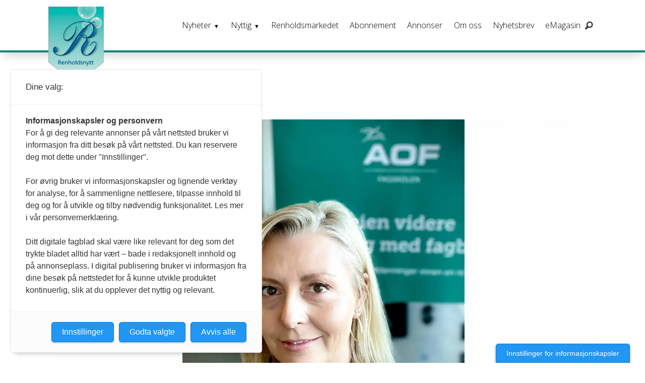

--- FILE ---
content_type: text/html; charset=UTF-8
request_url: https://www.renholdsnytt.no/2023-fagskolen-ledelse/god-oppslutning-om-nytt-studium-i-renholdsledelse/892009
body_size: 29673
content:
<!DOCTYPE html>
<html lang="nb-NO" dir="ltr" class="resp_fonts">

    <head>
                


                <title>AOF Fagskolen er i gang med studium i renholdsledelse</title>
                <meta name="title" content="AOF Fagskolen er i gang med studium i renholdsledelse">
                <meta name="description" content="Mange i renholdsbransjen har havnet i lederstillinger uten å ha en formell utdanning i bunn. Første studiedag i den nye fagskoleutdannelsen var 21. februar 2023 i Stavanger.">
                <meta http-equiv="Content-Type" content="text/html; charset=utf-8">
                <link rel="canonical" href="https://www.renholdsnytt.no/2023-fagskolen-ledelse/god-oppslutning-om-nytt-studium-i-renholdsledelse/892009">
                <meta name="viewport" content="width=device-width, initial-scale=1">
                
                <meta property="og:type" content="article">
                <meta property="og:title" content="AOF Fagskolen er i gang med studium i renholdsledelse">
                <meta property="og:description" content="Mange i renholdsbransjen har havnet i lederstillinger uten å ha en formell utdanning i bunn. Første studiedag i den nye fagskoleutdannelsen var 21. februar 2023 i Stavanger.">
                <meta property="article:published_time" content="2023-03-07T08:24:00.000Z">
                <meta property="article:modified_time" content="">
                <meta property="article:author" content="Trond Erik Hillestad">
                <meta property="article:tag" content="utdanning og opplæring">
                <meta property="article:tag" content="nyheter">
                <meta property="article:tag" content="2023">
                <meta property="article:tag" content="ledelse">
                <meta property="article:tag" content="fagskolen">
                <meta property="article:tag" content="mars 2023">
                <meta property="og:image" content="https://image.renholdsnytt.no/879736.jpg?imageId=879736&x=11.38&y=35.97&cropw=76&croph=56.33&panox=11.38&panoy=35.97&panow=76&panoh=56.33&width=1200&height=683">
                <meta property="og:image:width" content="1200">
                <meta property="og:image:height" content="684">
                <meta name="twitter:card" content="summary_large_image">
                
                <meta name="twitter:title" content="AOF Fagskolen er i gang med studium i renholdsledelse">
                <meta name="twitter:description" content="Mange i renholdsbransjen har havnet i lederstillinger uten å ha en formell utdanning i bunn. Første studiedag i den nye fagskoleutdannelsen var 21. februar 2023 i Stavanger.">
                <meta name="twitter:image" content="https://image.renholdsnytt.no/879736.jpg?imageId=879736&x=11.38&y=35.97&cropw=76&croph=56.33&panox=11.38&panoy=35.97&panow=76&panoh=56.33&width=1200&height=683">
                <link rel="alternate" type="application/json+oembed" href="https://www.renholdsnytt.no/2023-fagskolen-ledelse/god-oppslutning-om-nytt-studium-i-renholdsledelse/892009?lab_viewport=oembed">

                
                
                
                
                <meta property="og:url" content="https://www.renholdsnytt.no/2023-fagskolen-ledelse/god-oppslutning-om-nytt-studium-i-renholdsledelse/892009">
                        <link type="image/png" rel="icon" sizes="550x550" href="/view-resources/dachser2/public/renholdsnytt/favicon-550x550.png">
                        <link type="image/png" rel="apple-touch-icon" sizes="550x550" href="/view-resources/dachser2/public/renholdsnytt/favicon-550x550.png">
                <link rel="stylesheet" href="/view-resources/view/css/grid.css?v=1759821140-L4">
                <link rel="stylesheet" href="/view-resources/view/css/main.css?v=1759821140-L4">
                <link rel="stylesheet" href="/view-resources/view/css/colors.css?v=1759821140-L4">
                <link rel="stylesheet" href="/view-resources/view/css/print.css?v=1759821140-L4" media="print">
                <link rel="stylesheet" href="/view-resources/view/css/foundation-icons/foundation-icons.css?v=1759821140-L4">
                <link rel="stylesheet" href="https://fonts.googleapis.com/css?family=Merriweather:300,300i,400,400i,700,700i,900,900i?v=1759821140-L4">
                <link rel="stylesheet" href="https://fonts.googleapis.com/css?family=Open+Sans:400,400i,600,700?v=1759821140-L4">
                <link rel="stylesheet" href="/view-resources/view/css/site/renholdsnytt.css?v=1759821140-L4">
                <style data-key="background_colors">
                    .bg-primary {background-color: rgba(131,131,131,1);}.bg-secondary {background-color: rgb(3, 169, 244);color: #fff;}.bg-tertiary {background-color: rgb(254, 87, 34);color: #fff;}.bg-quanternary {background-color: rgb(60, 145, 67);color: #fff;}.bg-quinary {background-color: rgb(100, 195, 190);}.bg-senary {background-color: rgb(2, 90, 139);color: #fff;}.bg-septenary {background-color: rgb(186, 224, 220);}.bg-black {background-color: rgb(0, 0, 0);color: #fff;}.bg-white {background-color: rgb(255, 255, 255);}.bg-primary-light {background-color: rgba(211,208,208,1);}.bg-primary-dark {background-color: rgba(92,92,92,1);color: #fff;}.bg-quinary-light {background-color: rgba(172,235,235,1);}.bg-quinary-dark {background-color: rgba(70,137,133,1);color: #fff;}.bg-quanternary-light {background-color: rgba(252,230,20,1);}.bg-quanternary-dark {background-color: rgba(164,179,27,1);}@media (max-width: 1023px) { .color_mobile_bg-primary {background-color: rgba(131,131,131,1);}}@media (max-width: 1023px) { .color_mobile_bg-secondary {background-color: rgb(3, 169, 244);color: #fff;}}@media (max-width: 1023px) { .color_mobile_bg-tertiary {background-color: rgb(254, 87, 34);color: #fff;}}@media (max-width: 1023px) { .color_mobile_bg-quanternary {background-color: rgb(60, 145, 67);color: #fff;}}@media (max-width: 1023px) { .color_mobile_bg-quinary {background-color: rgb(100, 195, 190);}}@media (max-width: 1023px) { .color_mobile_bg-senary {background-color: rgb(2, 90, 139);color: #fff;}}@media (max-width: 1023px) { .color_mobile_bg-septenary {background-color: rgb(186, 224, 220);}}@media (max-width: 1023px) { .color_mobile_bg-black {background-color: rgb(0, 0, 0);color: #fff;}}@media (max-width: 1023px) { .color_mobile_bg-white {background-color: rgb(255, 255, 255);}}@media (max-width: 1023px) { .color_mobile_bg-primary-light {background-color: rgba(211,208,208,1);}}@media (max-width: 1023px) { .color_mobile_bg-primary-dark {background-color: rgba(92,92,92,1);color: #fff;}}@media (max-width: 1023px) { .color_mobile_bg-quinary-light {background-color: rgba(172,235,235,1);}}@media (max-width: 1023px) { .color_mobile_bg-quinary-dark {background-color: rgba(70,137,133,1);color: #fff;}}@media (max-width: 1023px) { .color_mobile_bg-quanternary-light {background-color: rgba(252,230,20,1);}}@media (max-width: 1023px) { .color_mobile_bg-quanternary-dark {background-color: rgba(164,179,27,1);}}
                </style>
                <style data-key="background_colors_opacity">
                    .bg-primary.op-bg_20 {background-color: rgba(131, 131, 131, 0.2);}.bg-primary.op-bg_40 {background-color: rgba(131, 131, 131, 0.4);}.bg-primary.op-bg_60 {background-color: rgba(131, 131, 131, 0.6);}.bg-primary.op-bg_80 {background-color: rgba(131, 131, 131, 0.8);}.bg-secondary.op-bg_20 {background-color: rgba(3, 169, 244, 0.2);color: #fff;}.bg-secondary.op-bg_40 {background-color: rgba(3, 169, 244, 0.4);color: #fff;}.bg-secondary.op-bg_60 {background-color: rgba(3, 169, 244, 0.6);color: #fff;}.bg-secondary.op-bg_80 {background-color: rgba(3, 169, 244, 0.8);color: #fff;}.bg-tertiary.op-bg_20 {background-color: rgba(254, 87, 34, 0.2);color: #fff;}.bg-tertiary.op-bg_40 {background-color: rgba(254, 87, 34, 0.4);color: #fff;}.bg-tertiary.op-bg_60 {background-color: rgba(254, 87, 34, 0.6);color: #fff;}.bg-tertiary.op-bg_80 {background-color: rgba(254, 87, 34, 0.8);color: #fff;}.bg-quanternary.op-bg_20 {background-color: rgba(60, 145, 67, 0.2);color: #fff;}.bg-quanternary.op-bg_40 {background-color: rgba(60, 145, 67, 0.4);color: #fff;}.bg-quanternary.op-bg_60 {background-color: rgba(60, 145, 67, 0.6);color: #fff;}.bg-quanternary.op-bg_80 {background-color: rgba(60, 145, 67, 0.8);color: #fff;}.bg-quinary.op-bg_20 {background-color: rgba(100, 195, 190, 0.2);}.bg-quinary.op-bg_40 {background-color: rgba(100, 195, 190, 0.4);}.bg-quinary.op-bg_60 {background-color: rgba(100, 195, 190, 0.6);}.bg-quinary.op-bg_80 {background-color: rgba(100, 195, 190, 0.8);}.bg-senary.op-bg_20 {background-color: rgba(2, 90, 139, 0.2);color: #fff;}.bg-senary.op-bg_40 {background-color: rgba(2, 90, 139, 0.4);color: #fff;}.bg-senary.op-bg_60 {background-color: rgba(2, 90, 139, 0.6);color: #fff;}.bg-senary.op-bg_80 {background-color: rgba(2, 90, 139, 0.8);color: #fff;}.bg-septenary.op-bg_20 {background-color: rgba(186, 224, 220, 0.2);}.bg-septenary.op-bg_40 {background-color: rgba(186, 224, 220, 0.4);}.bg-septenary.op-bg_60 {background-color: rgba(186, 224, 220, 0.6);}.bg-septenary.op-bg_80 {background-color: rgba(186, 224, 220, 0.8);}.bg-black.op-bg_20 {background-color: rgba(0, 0, 0, 0.2);color: #fff;}.bg-black.op-bg_40 {background-color: rgba(0, 0, 0, 0.4);color: #fff;}.bg-black.op-bg_60 {background-color: rgba(0, 0, 0, 0.6);color: #fff;}.bg-black.op-bg_80 {background-color: rgba(0, 0, 0, 0.8);color: #fff;}.bg-white.op-bg_20 {background-color: rgba(255, 255, 255, 0.2);}.bg-white.op-bg_40 {background-color: rgba(255, 255, 255, 0.4);}.bg-white.op-bg_60 {background-color: rgba(255, 255, 255, 0.6);}.bg-white.op-bg_80 {background-color: rgba(255, 255, 255, 0.8);}.bg-primary-light.op-bg_20 {background-color: rgba(211, 208, 208, 0.2);}.bg-primary-light.op-bg_40 {background-color: rgba(211, 208, 208, 0.4);}.bg-primary-light.op-bg_60 {background-color: rgba(211, 208, 208, 0.6);}.bg-primary-light.op-bg_80 {background-color: rgba(211, 208, 208, 0.8);}.bg-primary-dark.op-bg_20 {background-color: rgba(92, 92, 92, 0.2);color: #fff;}.bg-primary-dark.op-bg_40 {background-color: rgba(92, 92, 92, 0.4);color: #fff;}.bg-primary-dark.op-bg_60 {background-color: rgba(92, 92, 92, 0.6);color: #fff;}.bg-primary-dark.op-bg_80 {background-color: rgba(92, 92, 92, 0.8);color: #fff;}.bg-quinary-light.op-bg_20 {background-color: rgba(172, 235, 235, 0.2);}.bg-quinary-light.op-bg_40 {background-color: rgba(172, 235, 235, 0.4);}.bg-quinary-light.op-bg_60 {background-color: rgba(172, 235, 235, 0.6);}.bg-quinary-light.op-bg_80 {background-color: rgba(172, 235, 235, 0.8);}.bg-quinary-dark.op-bg_20 {background-color: rgba(70, 137, 133, 0.2);color: #fff;}.bg-quinary-dark.op-bg_40 {background-color: rgba(70, 137, 133, 0.4);color: #fff;}.bg-quinary-dark.op-bg_60 {background-color: rgba(70, 137, 133, 0.6);color: #fff;}.bg-quinary-dark.op-bg_80 {background-color: rgba(70, 137, 133, 0.8);color: #fff;}.bg-quanternary-light.op-bg_20 {background-color: rgba(252, 230, 20, 0.2);}.bg-quanternary-light.op-bg_40 {background-color: rgba(252, 230, 20, 0.4);}.bg-quanternary-light.op-bg_60 {background-color: rgba(252, 230, 20, 0.6);}.bg-quanternary-light.op-bg_80 {background-color: rgba(252, 230, 20, 0.8);}.bg-quanternary-dark.op-bg_20 {background-color: rgba(164, 179, 27, 0.2);}.bg-quanternary-dark.op-bg_40 {background-color: rgba(164, 179, 27, 0.4);}.bg-quanternary-dark.op-bg_60 {background-color: rgba(164, 179, 27, 0.6);}.bg-quanternary-dark.op-bg_80 {background-color: rgba(164, 179, 27, 0.8);}@media (max-width: 1023px) { .color_mobile_bg-primary.op-bg_20 {background-color: rgba(131, 131, 131, 0.2);}}@media (max-width: 1023px) { .color_mobile_bg-primary.op-bg_40 {background-color: rgba(131, 131, 131, 0.4);}}@media (max-width: 1023px) { .color_mobile_bg-primary.op-bg_60 {background-color: rgba(131, 131, 131, 0.6);}}@media (max-width: 1023px) { .color_mobile_bg-primary.op-bg_80 {background-color: rgba(131, 131, 131, 0.8);}}@media (max-width: 1023px) { .color_mobile_bg-secondary.op-bg_20 {background-color: rgba(3, 169, 244, 0.2);color: #fff;}}@media (max-width: 1023px) { .color_mobile_bg-secondary.op-bg_40 {background-color: rgba(3, 169, 244, 0.4);color: #fff;}}@media (max-width: 1023px) { .color_mobile_bg-secondary.op-bg_60 {background-color: rgba(3, 169, 244, 0.6);color: #fff;}}@media (max-width: 1023px) { .color_mobile_bg-secondary.op-bg_80 {background-color: rgba(3, 169, 244, 0.8);color: #fff;}}@media (max-width: 1023px) { .color_mobile_bg-tertiary.op-bg_20 {background-color: rgba(254, 87, 34, 0.2);color: #fff;}}@media (max-width: 1023px) { .color_mobile_bg-tertiary.op-bg_40 {background-color: rgba(254, 87, 34, 0.4);color: #fff;}}@media (max-width: 1023px) { .color_mobile_bg-tertiary.op-bg_60 {background-color: rgba(254, 87, 34, 0.6);color: #fff;}}@media (max-width: 1023px) { .color_mobile_bg-tertiary.op-bg_80 {background-color: rgba(254, 87, 34, 0.8);color: #fff;}}@media (max-width: 1023px) { .color_mobile_bg-quanternary.op-bg_20 {background-color: rgba(60, 145, 67, 0.2);color: #fff;}}@media (max-width: 1023px) { .color_mobile_bg-quanternary.op-bg_40 {background-color: rgba(60, 145, 67, 0.4);color: #fff;}}@media (max-width: 1023px) { .color_mobile_bg-quanternary.op-bg_60 {background-color: rgba(60, 145, 67, 0.6);color: #fff;}}@media (max-width: 1023px) { .color_mobile_bg-quanternary.op-bg_80 {background-color: rgba(60, 145, 67, 0.8);color: #fff;}}@media (max-width: 1023px) { .color_mobile_bg-quinary.op-bg_20 {background-color: rgba(100, 195, 190, 0.2);}}@media (max-width: 1023px) { .color_mobile_bg-quinary.op-bg_40 {background-color: rgba(100, 195, 190, 0.4);}}@media (max-width: 1023px) { .color_mobile_bg-quinary.op-bg_60 {background-color: rgba(100, 195, 190, 0.6);}}@media (max-width: 1023px) { .color_mobile_bg-quinary.op-bg_80 {background-color: rgba(100, 195, 190, 0.8);}}@media (max-width: 1023px) { .color_mobile_bg-senary.op-bg_20 {background-color: rgba(2, 90, 139, 0.2);color: #fff;}}@media (max-width: 1023px) { .color_mobile_bg-senary.op-bg_40 {background-color: rgba(2, 90, 139, 0.4);color: #fff;}}@media (max-width: 1023px) { .color_mobile_bg-senary.op-bg_60 {background-color: rgba(2, 90, 139, 0.6);color: #fff;}}@media (max-width: 1023px) { .color_mobile_bg-senary.op-bg_80 {background-color: rgba(2, 90, 139, 0.8);color: #fff;}}@media (max-width: 1023px) { .color_mobile_bg-septenary.op-bg_20 {background-color: rgba(186, 224, 220, 0.2);}}@media (max-width: 1023px) { .color_mobile_bg-septenary.op-bg_40 {background-color: rgba(186, 224, 220, 0.4);}}@media (max-width: 1023px) { .color_mobile_bg-septenary.op-bg_60 {background-color: rgba(186, 224, 220, 0.6);}}@media (max-width: 1023px) { .color_mobile_bg-septenary.op-bg_80 {background-color: rgba(186, 224, 220, 0.8);}}@media (max-width: 1023px) { .color_mobile_bg-black.op-bg_20 {background-color: rgba(0, 0, 0, 0.2);color: #fff;}}@media (max-width: 1023px) { .color_mobile_bg-black.op-bg_40 {background-color: rgba(0, 0, 0, 0.4);color: #fff;}}@media (max-width: 1023px) { .color_mobile_bg-black.op-bg_60 {background-color: rgba(0, 0, 0, 0.6);color: #fff;}}@media (max-width: 1023px) { .color_mobile_bg-black.op-bg_80 {background-color: rgba(0, 0, 0, 0.8);color: #fff;}}@media (max-width: 1023px) { .color_mobile_bg-white.op-bg_20 {background-color: rgba(255, 255, 255, 0.2);}}@media (max-width: 1023px) { .color_mobile_bg-white.op-bg_40 {background-color: rgba(255, 255, 255, 0.4);}}@media (max-width: 1023px) { .color_mobile_bg-white.op-bg_60 {background-color: rgba(255, 255, 255, 0.6);}}@media (max-width: 1023px) { .color_mobile_bg-white.op-bg_80 {background-color: rgba(255, 255, 255, 0.8);}}@media (max-width: 1023px) { .color_mobile_bg-primary-light.op-bg_20 {background-color: rgba(211, 208, 208, 0.2);}}@media (max-width: 1023px) { .color_mobile_bg-primary-light.op-bg_40 {background-color: rgba(211, 208, 208, 0.4);}}@media (max-width: 1023px) { .color_mobile_bg-primary-light.op-bg_60 {background-color: rgba(211, 208, 208, 0.6);}}@media (max-width: 1023px) { .color_mobile_bg-primary-light.op-bg_80 {background-color: rgba(211, 208, 208, 0.8);}}@media (max-width: 1023px) { .color_mobile_bg-primary-dark.op-bg_20 {background-color: rgba(92, 92, 92, 0.2);color: #fff;}}@media (max-width: 1023px) { .color_mobile_bg-primary-dark.op-bg_40 {background-color: rgba(92, 92, 92, 0.4);color: #fff;}}@media (max-width: 1023px) { .color_mobile_bg-primary-dark.op-bg_60 {background-color: rgba(92, 92, 92, 0.6);color: #fff;}}@media (max-width: 1023px) { .color_mobile_bg-primary-dark.op-bg_80 {background-color: rgba(92, 92, 92, 0.8);color: #fff;}}@media (max-width: 1023px) { .color_mobile_bg-quinary-light.op-bg_20 {background-color: rgba(172, 235, 235, 0.2);}}@media (max-width: 1023px) { .color_mobile_bg-quinary-light.op-bg_40 {background-color: rgba(172, 235, 235, 0.4);}}@media (max-width: 1023px) { .color_mobile_bg-quinary-light.op-bg_60 {background-color: rgba(172, 235, 235, 0.6);}}@media (max-width: 1023px) { .color_mobile_bg-quinary-light.op-bg_80 {background-color: rgba(172, 235, 235, 0.8);}}@media (max-width: 1023px) { .color_mobile_bg-quinary-dark.op-bg_20 {background-color: rgba(70, 137, 133, 0.2);color: #fff;}}@media (max-width: 1023px) { .color_mobile_bg-quinary-dark.op-bg_40 {background-color: rgba(70, 137, 133, 0.4);color: #fff;}}@media (max-width: 1023px) { .color_mobile_bg-quinary-dark.op-bg_60 {background-color: rgba(70, 137, 133, 0.6);color: #fff;}}@media (max-width: 1023px) { .color_mobile_bg-quinary-dark.op-bg_80 {background-color: rgba(70, 137, 133, 0.8);color: #fff;}}@media (max-width: 1023px) { .color_mobile_bg-quanternary-light.op-bg_20 {background-color: rgba(252, 230, 20, 0.2);}}@media (max-width: 1023px) { .color_mobile_bg-quanternary-light.op-bg_40 {background-color: rgba(252, 230, 20, 0.4);}}@media (max-width: 1023px) { .color_mobile_bg-quanternary-light.op-bg_60 {background-color: rgba(252, 230, 20, 0.6);}}@media (max-width: 1023px) { .color_mobile_bg-quanternary-light.op-bg_80 {background-color: rgba(252, 230, 20, 0.8);}}@media (max-width: 1023px) { .color_mobile_bg-quanternary-dark.op-bg_20 {background-color: rgba(164, 179, 27, 0.2);}}@media (max-width: 1023px) { .color_mobile_bg-quanternary-dark.op-bg_40 {background-color: rgba(164, 179, 27, 0.4);}}@media (max-width: 1023px) { .color_mobile_bg-quanternary-dark.op-bg_60 {background-color: rgba(164, 179, 27, 0.6);}}@media (max-width: 1023px) { .color_mobile_bg-quanternary-dark.op-bg_80 {background-color: rgba(164, 179, 27, 0.8);}}
                </style>
                <style data-key="border_colors">
                    .border-bg-primary {border-color: rgba(131,131,131,1) !important;}.border-bg-secondary {border-color: rgb(3, 169, 244) !important;}.border-bg-tertiary {border-color: rgb(254, 87, 34) !important;}.border-bg-quanternary {border-color: rgb(60, 145, 67) !important;}.border-bg-quinary {border-color: rgb(100, 195, 190) !important;}.border-bg-senary {border-color: rgb(2, 90, 139) !important;}.border-bg-septenary {border-color: rgb(186, 224, 220) !important;}.border-bg-black {border-color: rgb(0, 0, 0) !important;}.border-bg-white {border-color: rgb(255, 255, 255) !important;}.border-bg-primary-light {border-color: rgba(211,208,208,1) !important;}.border-bg-primary-dark {border-color: rgba(92,92,92,1) !important;}.border-bg-quinary-light {border-color: rgba(172,235,235,1) !important;}.border-bg-quinary-dark {border-color: rgba(70,137,133,1) !important;}.border-bg-quanternary-light {border-color: rgba(252,230,20,1) !important;}.border-bg-quanternary-dark {border-color: rgba(164,179,27,1) !important;}@media (max-width: 1023px) { .mobile_border-bg-primary {border-color: rgba(131,131,131,1) !important;}}@media (max-width: 1023px) { .mobile_border-bg-secondary {border-color: rgb(3, 169, 244) !important;}}@media (max-width: 1023px) { .mobile_border-bg-tertiary {border-color: rgb(254, 87, 34) !important;}}@media (max-width: 1023px) { .mobile_border-bg-quanternary {border-color: rgb(60, 145, 67) !important;}}@media (max-width: 1023px) { .mobile_border-bg-quinary {border-color: rgb(100, 195, 190) !important;}}@media (max-width: 1023px) { .mobile_border-bg-senary {border-color: rgb(2, 90, 139) !important;}}@media (max-width: 1023px) { .mobile_border-bg-septenary {border-color: rgb(186, 224, 220) !important;}}@media (max-width: 1023px) { .mobile_border-bg-black {border-color: rgb(0, 0, 0) !important;}}@media (max-width: 1023px) { .mobile_border-bg-white {border-color: rgb(255, 255, 255) !important;}}@media (max-width: 1023px) { .mobile_border-bg-primary-light {border-color: rgba(211,208,208,1) !important;}}@media (max-width: 1023px) { .mobile_border-bg-primary-dark {border-color: rgba(92,92,92,1) !important;}}@media (max-width: 1023px) { .mobile_border-bg-quinary-light {border-color: rgba(172,235,235,1) !important;}}@media (max-width: 1023px) { .mobile_border-bg-quinary-dark {border-color: rgba(70,137,133,1) !important;}}@media (max-width: 1023px) { .mobile_border-bg-quanternary-light {border-color: rgba(252,230,20,1) !important;}}@media (max-width: 1023px) { .mobile_border-bg-quanternary-dark {border-color: rgba(164,179,27,1) !important;}}
                </style>
                <style data-key="font_colors">
                    .primary {color: rgb(131, 131, 131) !important;}.secondary {color: rgb(3, 169, 244) !important;}.tertiary {color: rgb(254, 87, 34) !important;}.quanternary {color: rgb(60, 145, 67) !important;}.quinary {color: rgb(100, 195, 190) !important;}.senary {color: rgb(2, 90, 139) !important;}.septenary {color: rgb(186, 224, 220) !important;}.black {color: rgb(0, 0, 0) !important;}.white {color: rgb(255, 255, 255) !important;}.quaternary {color: rgba(0,0,0,1) !important;}@media (max-width: 1023px) { .color_mobile_primary {color: rgb(131, 131, 131) !important;}}@media (max-width: 1023px) { .color_mobile_secondary {color: rgb(3, 169, 244) !important;}}@media (max-width: 1023px) { .color_mobile_tertiary {color: rgb(254, 87, 34) !important;}}@media (max-width: 1023px) { .color_mobile_quanternary {color: rgb(60, 145, 67) !important;}}@media (max-width: 1023px) { .color_mobile_quinary {color: rgb(100, 195, 190) !important;}}@media (max-width: 1023px) { .color_mobile_senary {color: rgb(2, 90, 139) !important;}}@media (max-width: 1023px) { .color_mobile_septenary {color: rgb(186, 224, 220) !important;}}@media (max-width: 1023px) { .color_mobile_black {color: rgb(0, 0, 0) !important;}}@media (max-width: 1023px) { .color_mobile_white {color: rgb(255, 255, 255) !important;}}@media (max-width: 1023px) { .color_mobile_quaternary {color: rgba(0,0,0,1) !important;}}
                </style>
                <style data-key="image_gradient">
                    .image-gradient-bg-primary .img:after {background-image: linear-gradient(to bottom, transparent 50%, rgba(131,131,131,1));content: "";position: absolute;top: 0;left: 0;right: 0;bottom: 0;pointer-events: none;}.image-gradient-bg-secondary .img:after {background-image: linear-gradient(to bottom, transparent 50%, rgb(3, 169, 244));content: "";position: absolute;top: 0;left: 0;right: 0;bottom: 0;pointer-events: none;}.image-gradient-bg-tertiary .img:after {background-image: linear-gradient(to bottom, transparent 50%, rgb(254, 87, 34));content: "";position: absolute;top: 0;left: 0;right: 0;bottom: 0;pointer-events: none;}.image-gradient-bg-quanternary .img:after {background-image: linear-gradient(to bottom, transparent 50%, rgb(60, 145, 67));content: "";position: absolute;top: 0;left: 0;right: 0;bottom: 0;pointer-events: none;}.image-gradient-bg-quinary .img:after {background-image: linear-gradient(to bottom, transparent 50%, rgb(100, 195, 190));content: "";position: absolute;top: 0;left: 0;right: 0;bottom: 0;pointer-events: none;}.image-gradient-bg-senary .img:after {background-image: linear-gradient(to bottom, transparent 50%, rgb(2, 90, 139));content: "";position: absolute;top: 0;left: 0;right: 0;bottom: 0;pointer-events: none;}.image-gradient-bg-septenary .img:after {background-image: linear-gradient(to bottom, transparent 50%, rgb(186, 224, 220));content: "";position: absolute;top: 0;left: 0;right: 0;bottom: 0;pointer-events: none;}.image-gradient-bg-black .img:after {background-image: linear-gradient(to bottom, transparent 50%, rgb(0, 0, 0));content: "";position: absolute;top: 0;left: 0;right: 0;bottom: 0;pointer-events: none;}.image-gradient-bg-white .img:after {background-image: linear-gradient(to bottom, transparent 50%, rgb(255, 255, 255));content: "";position: absolute;top: 0;left: 0;right: 0;bottom: 0;pointer-events: none;}.image-gradient-bg-primary-light .img:after {background-image: linear-gradient(to bottom, transparent 50%, rgba(211,208,208,1));content: "";position: absolute;top: 0;left: 0;right: 0;bottom: 0;pointer-events: none;}.image-gradient-bg-primary-dark .img:after {background-image: linear-gradient(to bottom, transparent 50%, rgba(92,92,92,1));content: "";position: absolute;top: 0;left: 0;right: 0;bottom: 0;pointer-events: none;}.image-gradient-bg-quinary-light .img:after {background-image: linear-gradient(to bottom, transparent 50%, rgba(172,235,235,1));content: "";position: absolute;top: 0;left: 0;right: 0;bottom: 0;pointer-events: none;}.image-gradient-bg-quinary-dark .img:after {background-image: linear-gradient(to bottom, transparent 50%, rgba(70,137,133,1));content: "";position: absolute;top: 0;left: 0;right: 0;bottom: 0;pointer-events: none;}.image-gradient-bg-quanternary-light .img:after {background-image: linear-gradient(to bottom, transparent 50%, rgba(252,230,20,1));content: "";position: absolute;top: 0;left: 0;right: 0;bottom: 0;pointer-events: none;}.image-gradient-bg-quanternary-dark .img:after {background-image: linear-gradient(to bottom, transparent 50%, rgba(164,179,27,1));content: "";position: absolute;top: 0;left: 0;right: 0;bottom: 0;pointer-events: none;}@media (max-width: 1023px) { .color_mobile_image-gradient-bg-primary .img:after {background-image: linear-gradient(to bottom, transparent 50%, rgba(131,131,131,1));content: "";position: absolute;top: 0;left: 0;right: 0;bottom: 0;pointer-events: none;}}@media (max-width: 1023px) { .color_mobile_image-gradient-bg-secondary .img:after {background-image: linear-gradient(to bottom, transparent 50%, rgb(3, 169, 244));content: "";position: absolute;top: 0;left: 0;right: 0;bottom: 0;pointer-events: none;}}@media (max-width: 1023px) { .color_mobile_image-gradient-bg-tertiary .img:after {background-image: linear-gradient(to bottom, transparent 50%, rgb(254, 87, 34));content: "";position: absolute;top: 0;left: 0;right: 0;bottom: 0;pointer-events: none;}}@media (max-width: 1023px) { .color_mobile_image-gradient-bg-quanternary .img:after {background-image: linear-gradient(to bottom, transparent 50%, rgb(60, 145, 67));content: "";position: absolute;top: 0;left: 0;right: 0;bottom: 0;pointer-events: none;}}@media (max-width: 1023px) { .color_mobile_image-gradient-bg-quinary .img:after {background-image: linear-gradient(to bottom, transparent 50%, rgb(100, 195, 190));content: "";position: absolute;top: 0;left: 0;right: 0;bottom: 0;pointer-events: none;}}@media (max-width: 1023px) { .color_mobile_image-gradient-bg-senary .img:after {background-image: linear-gradient(to bottom, transparent 50%, rgb(2, 90, 139));content: "";position: absolute;top: 0;left: 0;right: 0;bottom: 0;pointer-events: none;}}@media (max-width: 1023px) { .color_mobile_image-gradient-bg-septenary .img:after {background-image: linear-gradient(to bottom, transparent 50%, rgb(186, 224, 220));content: "";position: absolute;top: 0;left: 0;right: 0;bottom: 0;pointer-events: none;}}@media (max-width: 1023px) { .color_mobile_image-gradient-bg-black .img:after {background-image: linear-gradient(to bottom, transparent 50%, rgb(0, 0, 0));content: "";position: absolute;top: 0;left: 0;right: 0;bottom: 0;pointer-events: none;}}@media (max-width: 1023px) { .color_mobile_image-gradient-bg-white .img:after {background-image: linear-gradient(to bottom, transparent 50%, rgb(255, 255, 255));content: "";position: absolute;top: 0;left: 0;right: 0;bottom: 0;pointer-events: none;}}@media (max-width: 1023px) { .color_mobile_image-gradient-bg-primary-light .img:after {background-image: linear-gradient(to bottom, transparent 50%, rgba(211,208,208,1));content: "";position: absolute;top: 0;left: 0;right: 0;bottom: 0;pointer-events: none;}}@media (max-width: 1023px) { .color_mobile_image-gradient-bg-primary-dark .img:after {background-image: linear-gradient(to bottom, transparent 50%, rgba(92,92,92,1));content: "";position: absolute;top: 0;left: 0;right: 0;bottom: 0;pointer-events: none;}}@media (max-width: 1023px) { .color_mobile_image-gradient-bg-quinary-light .img:after {background-image: linear-gradient(to bottom, transparent 50%, rgba(172,235,235,1));content: "";position: absolute;top: 0;left: 0;right: 0;bottom: 0;pointer-events: none;}}@media (max-width: 1023px) { .color_mobile_image-gradient-bg-quinary-dark .img:after {background-image: linear-gradient(to bottom, transparent 50%, rgba(70,137,133,1));content: "";position: absolute;top: 0;left: 0;right: 0;bottom: 0;pointer-events: none;}}@media (max-width: 1023px) { .color_mobile_image-gradient-bg-quanternary-light .img:after {background-image: linear-gradient(to bottom, transparent 50%, rgba(252,230,20,1));content: "";position: absolute;top: 0;left: 0;right: 0;bottom: 0;pointer-events: none;}}@media (max-width: 1023px) { .color_mobile_image-gradient-bg-quanternary-dark .img:after {background-image: linear-gradient(to bottom, transparent 50%, rgba(164,179,27,1));content: "";position: absolute;top: 0;left: 0;right: 0;bottom: 0;pointer-events: none;}}.image-gradient-bg-primary.image-gradient-left .img:after {background-image: linear-gradient(to left, transparent 50%, rgba(131,131,131,1));}.image-gradient-bg-secondary.image-gradient-left .img:after {background-image: linear-gradient(to left, transparent 50%, rgb(3, 169, 244));}.image-gradient-bg-tertiary.image-gradient-left .img:after {background-image: linear-gradient(to left, transparent 50%, rgb(254, 87, 34));}.image-gradient-bg-quanternary.image-gradient-left .img:after {background-image: linear-gradient(to left, transparent 50%, rgb(60, 145, 67));}.image-gradient-bg-quinary.image-gradient-left .img:after {background-image: linear-gradient(to left, transparent 50%, rgb(100, 195, 190));}.image-gradient-bg-senary.image-gradient-left .img:after {background-image: linear-gradient(to left, transparent 50%, rgb(2, 90, 139));}.image-gradient-bg-septenary.image-gradient-left .img:after {background-image: linear-gradient(to left, transparent 50%, rgb(186, 224, 220));}.image-gradient-bg-black.image-gradient-left .img:after {background-image: linear-gradient(to left, transparent 50%, rgb(0, 0, 0));}.image-gradient-bg-white.image-gradient-left .img:after {background-image: linear-gradient(to left, transparent 50%, rgb(255, 255, 255));}.image-gradient-bg-primary-light.image-gradient-left .img:after {background-image: linear-gradient(to left, transparent 50%, rgba(211,208,208,1));}.image-gradient-bg-primary-dark.image-gradient-left .img:after {background-image: linear-gradient(to left, transparent 50%, rgba(92,92,92,1));}.image-gradient-bg-quinary-light.image-gradient-left .img:after {background-image: linear-gradient(to left, transparent 50%, rgba(172,235,235,1));}.image-gradient-bg-quinary-dark.image-gradient-left .img:after {background-image: linear-gradient(to left, transparent 50%, rgba(70,137,133,1));}.image-gradient-bg-quanternary-light.image-gradient-left .img:after {background-image: linear-gradient(to left, transparent 50%, rgba(252,230,20,1));}.image-gradient-bg-quanternary-dark.image-gradient-left .img:after {background-image: linear-gradient(to left, transparent 50%, rgba(164,179,27,1));}@media (max-width: 1023px) { .color_mobile_image-gradient-bg-primary.image-gradient-left .img:after {background-image: linear-gradient(to left, transparent 50%, rgba(131,131,131,1));}}@media (max-width: 1023px) { .color_mobile_image-gradient-bg-secondary.image-gradient-left .img:after {background-image: linear-gradient(to left, transparent 50%, rgb(3, 169, 244));}}@media (max-width: 1023px) { .color_mobile_image-gradient-bg-tertiary.image-gradient-left .img:after {background-image: linear-gradient(to left, transparent 50%, rgb(254, 87, 34));}}@media (max-width: 1023px) { .color_mobile_image-gradient-bg-quanternary.image-gradient-left .img:after {background-image: linear-gradient(to left, transparent 50%, rgb(60, 145, 67));}}@media (max-width: 1023px) { .color_mobile_image-gradient-bg-quinary.image-gradient-left .img:after {background-image: linear-gradient(to left, transparent 50%, rgb(100, 195, 190));}}@media (max-width: 1023px) { .color_mobile_image-gradient-bg-senary.image-gradient-left .img:after {background-image: linear-gradient(to left, transparent 50%, rgb(2, 90, 139));}}@media (max-width: 1023px) { .color_mobile_image-gradient-bg-septenary.image-gradient-left .img:after {background-image: linear-gradient(to left, transparent 50%, rgb(186, 224, 220));}}@media (max-width: 1023px) { .color_mobile_image-gradient-bg-black.image-gradient-left .img:after {background-image: linear-gradient(to left, transparent 50%, rgb(0, 0, 0));}}@media (max-width: 1023px) { .color_mobile_image-gradient-bg-white.image-gradient-left .img:after {background-image: linear-gradient(to left, transparent 50%, rgb(255, 255, 255));}}@media (max-width: 1023px) { .color_mobile_image-gradient-bg-primary-light.image-gradient-left .img:after {background-image: linear-gradient(to left, transparent 50%, rgba(211,208,208,1));}}@media (max-width: 1023px) { .color_mobile_image-gradient-bg-primary-dark.image-gradient-left .img:after {background-image: linear-gradient(to left, transparent 50%, rgba(92,92,92,1));}}@media (max-width: 1023px) { .color_mobile_image-gradient-bg-quinary-light.image-gradient-left .img:after {background-image: linear-gradient(to left, transparent 50%, rgba(172,235,235,1));}}@media (max-width: 1023px) { .color_mobile_image-gradient-bg-quinary-dark.image-gradient-left .img:after {background-image: linear-gradient(to left, transparent 50%, rgba(70,137,133,1));}}@media (max-width: 1023px) { .color_mobile_image-gradient-bg-quanternary-light.image-gradient-left .img:after {background-image: linear-gradient(to left, transparent 50%, rgba(252,230,20,1));}}@media (max-width: 1023px) { .color_mobile_image-gradient-bg-quanternary-dark.image-gradient-left .img:after {background-image: linear-gradient(to left, transparent 50%, rgba(164,179,27,1));}}.image-gradient-bg-primary.image-gradient-right .img:after {background-image: linear-gradient(to right, transparent 50%, rgba(131,131,131,1));}.image-gradient-bg-secondary.image-gradient-right .img:after {background-image: linear-gradient(to right, transparent 50%, rgb(3, 169, 244));}.image-gradient-bg-tertiary.image-gradient-right .img:after {background-image: linear-gradient(to right, transparent 50%, rgb(254, 87, 34));}.image-gradient-bg-quanternary.image-gradient-right .img:after {background-image: linear-gradient(to right, transparent 50%, rgb(60, 145, 67));}.image-gradient-bg-quinary.image-gradient-right .img:after {background-image: linear-gradient(to right, transparent 50%, rgb(100, 195, 190));}.image-gradient-bg-senary.image-gradient-right .img:after {background-image: linear-gradient(to right, transparent 50%, rgb(2, 90, 139));}.image-gradient-bg-septenary.image-gradient-right .img:after {background-image: linear-gradient(to right, transparent 50%, rgb(186, 224, 220));}.image-gradient-bg-black.image-gradient-right .img:after {background-image: linear-gradient(to right, transparent 50%, rgb(0, 0, 0));}.image-gradient-bg-white.image-gradient-right .img:after {background-image: linear-gradient(to right, transparent 50%, rgb(255, 255, 255));}.image-gradient-bg-primary-light.image-gradient-right .img:after {background-image: linear-gradient(to right, transparent 50%, rgba(211,208,208,1));}.image-gradient-bg-primary-dark.image-gradient-right .img:after {background-image: linear-gradient(to right, transparent 50%, rgba(92,92,92,1));}.image-gradient-bg-quinary-light.image-gradient-right .img:after {background-image: linear-gradient(to right, transparent 50%, rgba(172,235,235,1));}.image-gradient-bg-quinary-dark.image-gradient-right .img:after {background-image: linear-gradient(to right, transparent 50%, rgba(70,137,133,1));}.image-gradient-bg-quanternary-light.image-gradient-right .img:after {background-image: linear-gradient(to right, transparent 50%, rgba(252,230,20,1));}.image-gradient-bg-quanternary-dark.image-gradient-right .img:after {background-image: linear-gradient(to right, transparent 50%, rgba(164,179,27,1));}@media (max-width: 1023px) { .color_mobile_image-gradient-bg-primary.image-gradient-right .img:after {background-image: linear-gradient(to right, transparent 50%, rgba(131,131,131,1));}}@media (max-width: 1023px) { .color_mobile_image-gradient-bg-secondary.image-gradient-right .img:after {background-image: linear-gradient(to right, transparent 50%, rgb(3, 169, 244));}}@media (max-width: 1023px) { .color_mobile_image-gradient-bg-tertiary.image-gradient-right .img:after {background-image: linear-gradient(to right, transparent 50%, rgb(254, 87, 34));}}@media (max-width: 1023px) { .color_mobile_image-gradient-bg-quanternary.image-gradient-right .img:after {background-image: linear-gradient(to right, transparent 50%, rgb(60, 145, 67));}}@media (max-width: 1023px) { .color_mobile_image-gradient-bg-quinary.image-gradient-right .img:after {background-image: linear-gradient(to right, transparent 50%, rgb(100, 195, 190));}}@media (max-width: 1023px) { .color_mobile_image-gradient-bg-senary.image-gradient-right .img:after {background-image: linear-gradient(to right, transparent 50%, rgb(2, 90, 139));}}@media (max-width: 1023px) { .color_mobile_image-gradient-bg-septenary.image-gradient-right .img:after {background-image: linear-gradient(to right, transparent 50%, rgb(186, 224, 220));}}@media (max-width: 1023px) { .color_mobile_image-gradient-bg-black.image-gradient-right .img:after {background-image: linear-gradient(to right, transparent 50%, rgb(0, 0, 0));}}@media (max-width: 1023px) { .color_mobile_image-gradient-bg-white.image-gradient-right .img:after {background-image: linear-gradient(to right, transparent 50%, rgb(255, 255, 255));}}@media (max-width: 1023px) { .color_mobile_image-gradient-bg-primary-light.image-gradient-right .img:after {background-image: linear-gradient(to right, transparent 50%, rgba(211,208,208,1));}}@media (max-width: 1023px) { .color_mobile_image-gradient-bg-primary-dark.image-gradient-right .img:after {background-image: linear-gradient(to right, transparent 50%, rgba(92,92,92,1));}}@media (max-width: 1023px) { .color_mobile_image-gradient-bg-quinary-light.image-gradient-right .img:after {background-image: linear-gradient(to right, transparent 50%, rgba(172,235,235,1));}}@media (max-width: 1023px) { .color_mobile_image-gradient-bg-quinary-dark.image-gradient-right .img:after {background-image: linear-gradient(to right, transparent 50%, rgba(70,137,133,1));}}@media (max-width: 1023px) { .color_mobile_image-gradient-bg-quanternary-light.image-gradient-right .img:after {background-image: linear-gradient(to right, transparent 50%, rgba(252,230,20,1));}}@media (max-width: 1023px) { .color_mobile_image-gradient-bg-quanternary-dark.image-gradient-right .img:after {background-image: linear-gradient(to right, transparent 50%, rgba(164,179,27,1));}}.image-gradient-bg-primary.image-gradient-top .img:after {background-image: linear-gradient(to top, transparent 50%, rgba(131,131,131,1));}.image-gradient-bg-secondary.image-gradient-top .img:after {background-image: linear-gradient(to top, transparent 50%, rgb(3, 169, 244));}.image-gradient-bg-tertiary.image-gradient-top .img:after {background-image: linear-gradient(to top, transparent 50%, rgb(254, 87, 34));}.image-gradient-bg-quanternary.image-gradient-top .img:after {background-image: linear-gradient(to top, transparent 50%, rgb(60, 145, 67));}.image-gradient-bg-quinary.image-gradient-top .img:after {background-image: linear-gradient(to top, transparent 50%, rgb(100, 195, 190));}.image-gradient-bg-senary.image-gradient-top .img:after {background-image: linear-gradient(to top, transparent 50%, rgb(2, 90, 139));}.image-gradient-bg-septenary.image-gradient-top .img:after {background-image: linear-gradient(to top, transparent 50%, rgb(186, 224, 220));}.image-gradient-bg-black.image-gradient-top .img:after {background-image: linear-gradient(to top, transparent 50%, rgb(0, 0, 0));}.image-gradient-bg-white.image-gradient-top .img:after {background-image: linear-gradient(to top, transparent 50%, rgb(255, 255, 255));}.image-gradient-bg-primary-light.image-gradient-top .img:after {background-image: linear-gradient(to top, transparent 50%, rgba(211,208,208,1));}.image-gradient-bg-primary-dark.image-gradient-top .img:after {background-image: linear-gradient(to top, transparent 50%, rgba(92,92,92,1));}.image-gradient-bg-quinary-light.image-gradient-top .img:after {background-image: linear-gradient(to top, transparent 50%, rgba(172,235,235,1));}.image-gradient-bg-quinary-dark.image-gradient-top .img:after {background-image: linear-gradient(to top, transparent 50%, rgba(70,137,133,1));}.image-gradient-bg-quanternary-light.image-gradient-top .img:after {background-image: linear-gradient(to top, transparent 50%, rgba(252,230,20,1));}.image-gradient-bg-quanternary-dark.image-gradient-top .img:after {background-image: linear-gradient(to top, transparent 50%, rgba(164,179,27,1));}@media (max-width: 1023px) { .color_mobile_image-gradient-bg-primary.image-gradient-top .img:after {background-image: linear-gradient(to top, transparent 50%, rgba(131,131,131,1));}}@media (max-width: 1023px) { .color_mobile_image-gradient-bg-secondary.image-gradient-top .img:after {background-image: linear-gradient(to top, transparent 50%, rgb(3, 169, 244));}}@media (max-width: 1023px) { .color_mobile_image-gradient-bg-tertiary.image-gradient-top .img:after {background-image: linear-gradient(to top, transparent 50%, rgb(254, 87, 34));}}@media (max-width: 1023px) { .color_mobile_image-gradient-bg-quanternary.image-gradient-top .img:after {background-image: linear-gradient(to top, transparent 50%, rgb(60, 145, 67));}}@media (max-width: 1023px) { .color_mobile_image-gradient-bg-quinary.image-gradient-top .img:after {background-image: linear-gradient(to top, transparent 50%, rgb(100, 195, 190));}}@media (max-width: 1023px) { .color_mobile_image-gradient-bg-senary.image-gradient-top .img:after {background-image: linear-gradient(to top, transparent 50%, rgb(2, 90, 139));}}@media (max-width: 1023px) { .color_mobile_image-gradient-bg-septenary.image-gradient-top .img:after {background-image: linear-gradient(to top, transparent 50%, rgb(186, 224, 220));}}@media (max-width: 1023px) { .color_mobile_image-gradient-bg-black.image-gradient-top .img:after {background-image: linear-gradient(to top, transparent 50%, rgb(0, 0, 0));}}@media (max-width: 1023px) { .color_mobile_image-gradient-bg-white.image-gradient-top .img:after {background-image: linear-gradient(to top, transparent 50%, rgb(255, 255, 255));}}@media (max-width: 1023px) { .color_mobile_image-gradient-bg-primary-light.image-gradient-top .img:after {background-image: linear-gradient(to top, transparent 50%, rgba(211,208,208,1));}}@media (max-width: 1023px) { .color_mobile_image-gradient-bg-primary-dark.image-gradient-top .img:after {background-image: linear-gradient(to top, transparent 50%, rgba(92,92,92,1));}}@media (max-width: 1023px) { .color_mobile_image-gradient-bg-quinary-light.image-gradient-top .img:after {background-image: linear-gradient(to top, transparent 50%, rgba(172,235,235,1));}}@media (max-width: 1023px) { .color_mobile_image-gradient-bg-quinary-dark.image-gradient-top .img:after {background-image: linear-gradient(to top, transparent 50%, rgba(70,137,133,1));}}@media (max-width: 1023px) { .color_mobile_image-gradient-bg-quanternary-light.image-gradient-top .img:after {background-image: linear-gradient(to top, transparent 50%, rgba(252,230,20,1));}}@media (max-width: 1023px) { .color_mobile_image-gradient-bg-quanternary-dark.image-gradient-top .img:after {background-image: linear-gradient(to top, transparent 50%, rgba(164,179,27,1));}}
                </style>
                <style data-key="custom_css_variables">
                :root {
                    --lab_page_width: 1088px;
                    --lab_columns_gutter: 11px;
                    --space-top: ;
                    --space-top-adnuntiusAd: 120;
                }

                @media(max-width: 767px) {
                    :root {
                        --lab_columns_gutter: 10px;
                    }
                }

                @media(min-width: 767px) {
                    :root {
                    }
                }
                </style>
<script src="/view-resources/public/common/JWTCookie.js?v=1759821140-L4"></script>
<script src="/view-resources/public/common/Paywall.js?v=1759821140-L4"></script>
                <script>
                window.Dac = window.Dac || {};
                (function () {
                    if (navigator) {
                        window.Dac.clientData = {
                            language: navigator.language,
                            userAgent: navigator.userAgent,
                            innerWidth: window.innerWidth,
                            innerHeight: window.innerHeight,
                            deviceByMediaQuery: getDeviceByMediaQuery(),
                            labDevice: 'desktop', // Device from labrador
                            device: 'desktop', // Device from varnish
                            paywall: {
                                isAuthenticated: isPaywallAuthenticated(),
                                toggleAuthenticatedContent: toggleAuthenticatedContent,
                                requiredProducts: [],
                            },
                            page: {
                                id: '892009',
                                extId: ''
                            },
                            siteAlias: 'renholdsnytt',
                            debug: window.location.href.includes('debug=1')
                        };
                        function getDeviceByMediaQuery() {
                            if (window.matchMedia('(max-width: 767px)').matches) return 'mobile';
                            if (window.matchMedia('(max-width: 1023px)').matches) return 'tablet';
                            return 'desktop';
                        }

                        function isPaywallAuthenticated() {
                            if (window.Dac && window.Dac.JWTCookie) {
                                var JWTCookie = new Dac.JWTCookie({ debug: false });
                                return JWTCookie.isAuthenticated();
                            }
                            return false;
                        }

                        function toggleAuthenticatedContent(settings) {
                            if (!window.Dac || !window.Dac.Paywall) {
                                return;
                            }
                            var Paywall = new Dac.Paywall();
                            var updateDOM = Paywall.updateDOM;

                            if(settings && settings.displayUserName) {
                                var userName = Paywall.getUserName().then((userName) => {
                                    updateDOM(userName !== false, userName, settings.optionalGreetingText);
                                });
                            } else {
                                updateDOM(window.Dac.clientData.paywall.isAuthenticated);
                            }
                        }
                    }
                }());
                </script>

                    <script type="module" src="/view-resources/baseview/public/common/baseview/moduleHandlers.js?v=1759821140-L4" data-cookieconsent="ignore"></script>
<script src="https://t.atmng.io/fag_pressen/1PbOsq6Nu.prod.js" async></script>
<!-- Begin comScore Tag -->
<script>
  var _comscore = _comscore || [];
  _comscore.push({ c1: "2", c2: "26797795" , "cs_ucfr": "1"});
  (function() {
    var s = document.createElement("script"), el = document.getElementsByTagName("script")[0]; s.async = true;
    s.src = (document.location.protocol == "https:" ? "https://sb" : "http://b") + ".scorecardresearch.com/beacon.js";
    el.parentNode.insertBefore(s, el);
  })();
</script>
<noscript>
  <img src="https://sb.scorecardresearch.com/p?c1=2&c2=26797795&cv=2.0&cj=1" />
</noscript>
<!-- End comScore Tag -->

                            <script src="https://cdn.adnuntius.com/adn.js" data-cookieconsent="ignore"></script>
                                <script>
                                    window.adn = window.adn || {};
                                    var adUnits = [];
                                    var handleAsTablet = (Dac.clientData.device === 'tablet' || Dac.clientData.innerWidth < 1316);

                                    if (!(handleAsTablet && '' === 'true')) {
                                        adUnits.push({ auId: '000000000006c720', auW: 1065, auH: 165  });
                                    }
                                    if (!(handleAsTablet && '' === 'true')) {
                                        adUnits.push({ auId: '00000000000d23f6', auW: 1065, auH: 165  });
                                    }
                                    if (!(handleAsTablet && '' === 'true')) {
                                        adUnits.push({ auId: '000000000006c70f', auW: 580, auH: 400  });
                                    }
                                    if (!(handleAsTablet && 'true' === 'true')) {
                                        adUnits.push({ auId: '000000000006c710', auW: 180, auH: 500  });
                                    }
                                    if (!(handleAsTablet && 'true' === 'true')) {
                                        adUnits.push({ auId: '00000000000bf82f', auW: 180, auH: 500  });
                                    }
                                    if (!(handleAsTablet && 'true' === 'true')) {
                                        adUnits.push({ auId: '000000000006c711', auW: 180, auH: 500  });
                                    }
                                    if (!(handleAsTablet && 'true' === 'true')) {
                                        adUnits.push({ auId: '00000000000bf833', auW: 180, auH: 500  });
                                    }

                                    var adn_kv = adn_kv || [];
                                    adn_kv.push({ "tags": ["utdanning og opplæring", "nyheter", "2023", "ledelse", "fagskolen", "mars 2023"] });

                                    const adnRequest = {
                                        requestTiming: 'onReady',
                                        adUnits: adUnits,
                                        kv: adn_kv
                                    };



                                    adn.request(adnRequest);
                                </script>
                <link href="https://fonts.googleapis.com/css?family=Open+Sans:regular,300,300italic,500,italic,500italic,600,700,600italic,700italic,800italic,800" rel="stylesheet" >
                <link href="https://fonts.googleapis.com/css?family=Merriweather+Sans:regular,300,300italic,500,italic,500italic,600,700,600italic,700italic,800,800italic" rel="stylesheet" >
                <style id="dachser-vieweditor-styles">
                    article .bodytext figure .caption { font-family: "Merriweather Sans"; font-weight: 500; font-style: normal; font-size: 0.875rem; text-transform: default; letter-spacing: default; color: default; }@media (max-width: 767px) { .resp_fonts article .bodytext figure .caption {font-size: calc(0.262vw * 13); } }
                    article .articleHeader .caption { font-family: "Merriweather Sans"; font-weight: 500; font-style: normal; font-size: 0.875rem; text-transform: default; letter-spacing: default; color: default; }@media (max-width: 767px) { .resp_fonts article .articleHeader .caption {font-size: calc(0.262vw * 13); } }
                    .font-OpenSans { font-family: "Open Sans" !important; }
                    .font-OpenSans.font-weight-normal { font-weight: normal !important; }
                    .font-OpenSans.font-weight-light { font-weight: 300 !important; }
                    .font-OpenSans.font-weight-bold { font-weight: 600 !important; }
                    .font-OpenSans.font-weight-black { font-weight: 800 !important; }
                    .font-MerriweatherSans { font-family: "Merriweather Sans" !important; }
                    .font-MerriweatherSans.font-weight-normal { font-weight: normal !important; }
                    .font-MerriweatherSans.font-weight-light { font-weight: 300 !important; }
                    .font-MerriweatherSans.font-weight-bold { font-weight: 600 !important; }
                    .font-MerriweatherSans.font-weight-black { font-weight: 800 !important; }
                </style>
                <style id="css_variables"></style>
                <script>
                    window.dachserData = {
                        _data: {},
                        _instances: {},
                        get: function(key) {
                            return dachserData._data[key] || null;
                        },
                        set: function(key, value) {
                            dachserData._data[key] = value;
                        },
                        push: function(key, value) {
                            if (!dachserData._data[key]) {
                                dachserData._data[key] = [];
                            }
                            dachserData._data[key].push(value);
                        },
                        setInstance: function(key, identifier, instance) {
                            if (!dachserData._instances[key]) {
                                dachserData._instances[key] = {};
                            }
                            dachserData._instances[key][identifier] = instance;
                        },
                        getInstance: function(key, identifier) {
                            return dachserData._instances[key] ? dachserData._instances[key][identifier] || null : null;
                        },
                        reflow: () => {}
                    };
                </script>
                

                <script type="application/ld+json">
                [{"@context":"http://schema.org","@type":"WebSite","name":"Renholdsnytt","url":"https://www.renholdsnytt.no"},{"@context":"https://schema.org","@type":"NewsArticle","headline":"AOF Fagskolen er i gang med studium i renholdsledelse","description":"Mange i renholdsbransjen har havnet i lederstillinger uten å ha en formell utdanning i bunn. Første studiedag i den nye fagskoleutdannelsen var 21. februar 2023 i Stavanger.","mainEntityOfPage":{"@id":"https://www.renholdsnytt.no/2023-fagskolen-ledelse/god-oppslutning-om-nytt-studium-i-renholdsledelse/892009"},"availableLanguage":[{"@type":"Language","alternateName":"nb-NO"}],"image":["https://image-labrador.askmedia.no/?imageId=879736&width=1200"],"keywords":"utdanning og opplæring, nyheter, 2023, ledelse, fagskolen, mars 2023","author":[{"@type":"Person","name":"Trond Erik Hillestad","email":"trond@askmedia.no"}],"publisher":{"@type":"Organization","name":"Renholdsnytt","logo":{"@type":"ImageObject","url":"/view-resources/dachser2/public/renholdsnytt/logo.png"}},"datePublished":"2023-03-07T08:24:00.000Z","dateModified":"2023-03-06T15:32:40.000Z"}]
                </script>                
                
                
                



        <meta property="article:section" content="nyheter">
<script>
var k5aMeta = { "paid": 0, "author": ["Trond Erik Hillestad"], "tag": ["utdanning og opplæring", "nyheter", "2023", "ledelse", "fagskolen", "mars 2023"], "title": "AOF Fagskolen er i gang med studium i renholdsledelse", "teasertitle": "God oppslutning om nytt studium i renholdsledelse", "kicker": "Etterutdanning", "url": "https://www.renholdsnytt.no/a/892009", "login": (Dac.clientData.paywall.isAuthenticated ? 1 : 0), "subscriber": (Dac.clientData.paywall.isAuthenticated ? 1 : 0), "subscriberId": (Dac.clientData.subscriberId ? `"${ Dac.clientData.subscriberId }"` : "") };
</script>
                <script src="//cl.k5a.io/6156b8c81b4d741e051f44c2.js" async></script>

                <script src="//cl.k5a.io/60ae49163984713a036f5c02.js" async></script>
        
        <style>
            :root {
                
                
            }
        </style>
        
        
    </head>

    <body class="l4 article site_renholdsnytt section_nyheter"
        
        
        >

<!-- Begin comScore Tag (noscript) -->
<noscript><img src="https://sb.scorecardresearch.com/p?c1=2&c2=26797795&cv=2.0&cj=1" /></noscript>        
        <script>
        document.addEventListener("DOMContentLoaded", (event) => {
            setScrollbarWidth();
            window.addEventListener('resize', setScrollbarWidth);
        });
        function setScrollbarWidth() {
            const root = document.querySelector(':root');
            const width = (window.innerWidth - document.body.offsetWidth < 21) ? window.innerWidth - document.body.offsetWidth : 15;
            root.style.setProperty('--lab-scrollbar-width', `${ width }px`);
        }
        </script>

        
        <a href="#main" class="skip-link">Jump to main content</a>

        <header id="nav" class="customHeader">
    <div id="navigation-wrapper" class="row noGrid large-12 small-12">
        <div id="menu-misc">
    <a class="logo" href="&#x2F;&#x2F;renholdsnytt.no">
    <img src="/view-resources/dachser2/public/renholdsnytt/logo.png" 
         alt="Renholdsnytt.no"  
         width="110"  
        
    />
    </a>
        </div>
        <div id="searchbox">
            <form method="get" action="/cse">
                <label id="searchButton" for="searchBar" class="fi-magnifying-glass"></label>
                <input id="searchBar" type="text" name="q" placeholder="Søk...">
            </form>
        </div>
        <div id="navigation">
            <div id="desktop-menu" class="dac-hidden-desktop-down">
<nav class="navigation mainMenu">
	<ul>
		<li class="has-children">
			<span>Nyheter</span>
			<ul class="children">
				<li class="">
					<a href="//renholdsnytt.no/tag/nyheter" target="_self">Siste nytt</a>
				</li>
				<li class="">
					<a href="//renholdsnytt.no/tag/lederartikler fra renholdsnytt" target="_self">Lederartikler fra papirutgaven</a>
				</li>
			</ul>
		</li>
		<li class="has-children">
			<span>Nyttig</span>
			<ul class="children">
				<li class="">
					<a href="//renholdsnytt.no/renholdsmarkedet" target="_self">Renholdsmarkedet</a>
				</li>
				<li class="">
					<a href="//renholdsnytt.no/messekalender" target="_self">Messekalender</a>
				</li>
				<li class="">
					<a href="//renholdsnytt.no/stillingsmarkedet" target="_self">Stillingsmarkedet</a>
				</li>
			</ul>
		</li>
		<li class="">
			<a href="//renholdsnytt.no/renholdsmarkedet" target="_self" >Renholdsmarkedet</a>
		</li>
		<li class="">
			<a href="//renholdsnytt.no/abonnement" target="_self" >Abonnement</a>
		</li>
		<li class="">
			<a href="//renholdsnytt.no/annonser" target="_self" >Annonser</a>
		</li>
		<li class="">
			<a href="//renholdsnytt.no/om-oss" target="_self" >Om oss</a>
		</li>
		<li class="">
			<a href="//renholdsnytt.no/motta-nyhetsbrev" target="_self" >Nyhetsbrev</a>
		</li>
		<li class="">
			<a href="https://renholdsnytt.no/emagasin" target="_self" >eMagasin</a>
		</li>
	</ul>
</nav>            </div>

            <div class="fi-list dac-hidden-desktop-up" id="mobile-menu-toggle"></div>
            <div id="mobile-menu" class="dac-hidden-desktop-up"> <nav class="navigation mainMenu">
	<ul>
		<li class="has-children">
			<span>Nyheter</span>
			<ul class="children">
				<li class="">
					<a href="//renholdsnytt.no/tag/nyheter" target="_self">Siste nytt</a>
				</li>
				<li class="">
					<a href="//renholdsnytt.no/tag/lederartikler fra renholdsnytt" target="_self">Lederartikler fra papirutgaven</a>
				</li>
			</ul>
		</li>
		<li class="has-children">
			<span>Nyttig</span>
			<ul class="children">
				<li class="">
					<a href="//renholdsnytt.no/renholdsmarkedet" target="_self">Renholdsmarkedet</a>
				</li>
				<li class="">
					<a href="//renholdsnytt.no/messekalender" target="_self">Messekalender</a>
				</li>
				<li class="">
					<a href="//renholdsnytt.no/stillingsmarkedet" target="_self">Stillingsmarkedet</a>
				</li>
			</ul>
		</li>
		<li class="">
			<a href="//renholdsnytt.no/renholdsmarkedet" target="_self" >Renholdsmarkedet</a>
		</li>
		<li class="">
			<a href="//renholdsnytt.no/abonnement" target="_self" >Abonnement</a>
		</li>
		<li class="">
			<a href="//renholdsnytt.no/annonser" target="_self" >Annonser</a>
		</li>
		<li class="">
			<a href="//renholdsnytt.no/om-oss" target="_self" >Om oss</a>
		</li>
		<li class="">
			<a href="//renholdsnytt.no/motta-nyhetsbrev" target="_self" >Nyhetsbrev</a>
		</li>
		<li class="">
			<a href="https://renholdsnytt.no/emagasin" target="_self" >eMagasin</a>
		</li>
	</ul>
</nav> </div>
        </div>
    </div>
</header>

<script>
    window.dachserData.push('elementattributetoggler', {        
        selectors: [
        {
            toggleActivator: '#mobile-menu-toggle',
            elementToToggle: '#mobile-menu .mainMenu',
            attributes: {
                className: { value: 'visible', initial: false }
            }
        },
        {
            toggleActivator: '#searchButton',
            elementToToggle: '#searchbox',
            attributes: {
                className: { value: 'visible', initial: false }
            }
        }
        ]
    });
</script>
        

        
                


        <section id="mainArticleSection" class="main article">
            <div data-element-guid="8affe12d-4de0-419a-e632-3ce8768f232f" class="placeholder placement-top">

<div class="column adnuntius-ad small-12 large-12" style="" data-element-guid="abf028d2-ed94-4430-c9db-b80831ed8693">
    <div id="adn-000000000006c720" style="display:none;" class="adnuntius-ad-content">
        <span class="ad-label">Annonse</span>
    </div>
</div>


</div>
            <main class="pageWidth">
                <article class=" "
                    
                >

                    <section class="main article k5a-article" id="main">

                            <div></div>
<script>
(function() {
    let windowUrl = window.location.href;
    windowUrl = windowUrl.substring(windowUrl.indexOf('?') + 1);
    let messageElement = document.querySelector('.shareableMessage');
    if (windowUrl && windowUrl.includes('code') && windowUrl.includes('expires')) {
        messageElement.style.display = 'block';
    } 
})();
</script>
<style>
.shareableMessage {
    display: none; 
    position: relative; 
    width: 100vw; 
    margin-left: calc(50% - 50vw); 
    padding: 3px 20px;
    background-color: #f0f0f0; 
    color: #333; 
    text-align: center; 
    font-size: 1em;
    border-bottom: 1px solid #ddd; 
    z-index: 1000; 
}
</style>


                        <div data-element-guid="a7e2338a-1e91-4be0-a066-54c6d798f980" class="articleHeader column hasCaption">

    




    <div class="media">
            
            <figure data-element-guid="62cac1ff-78ef-449a-bb38-8cc93410307d" class="headerImage">
    <div class="img fullwidthTarget">
        <picture>
            <source srcset="https://image.renholdsnytt.no/879736.webp?imageId=879736&x=15.94&y=31.75&cropw=68.00&croph=67.59&width=2116&height=1356&format=webp" 
                width="1058"
                height="678"
                media="(min-width: 768px)"
                type="image/webp">    
            <source srcset="https://image.renholdsnytt.no/879736.webp?imageId=879736&x=15.94&y=31.75&cropw=68.00&croph=67.59&width=2116&height=1356&format=jpg" 
                width="1058"
                height="678"
                media="(min-width: 768px)"
                type="image/jpeg">    
            <source srcset="https://image.renholdsnytt.no/879736.webp?imageId=879736&x=15.94&y=31.75&cropw=68.00&croph=67.59&width=960&height=616&format=webp" 
                width="480"
                height="308"
                media="(max-width: 767px)"
                type="image/webp">    
            <source srcset="https://image.renholdsnytt.no/879736.webp?imageId=879736&x=15.94&y=31.75&cropw=68.00&croph=67.59&width=960&height=616&format=jpg" 
                width="480"
                height="308"
                media="(max-width: 767px)"
                type="image/jpeg">    
            <img src="https://image.renholdsnytt.no/879736.webp?imageId=879736&x=15.94&y=31.75&cropw=68.00&croph=67.59&width=960&height=616&format=jpg"
                width="480"
                height="308"
                title="Fagskolerektor ved AOF Fagskolen, Cathrine Westmork, opplyser at responsen på utdanningen har vært kjempegod i Rogaland, Vestland og Agder, stedene der AOF Fagskolen har campus. Westmork har vært utviklingsleder for det nye studiet Renholdsledelse."
                alt="Bilde av Cathrine Westmork" 
                
                style=""    
                >
        </picture>        
        
    </div>
    
</figure>

            
            
            
            
            
            
            
            
            
            
            
        <div class="floatingText"></div>
    </div>


    <div class="caption " data-showmore="Vis mer">
        <figcaption itemprop="caption" class="">Fagskolerektor ved AOF Fagskolen, Cathrine Westmork, opplyser at responsen på utdanningen har vært kjempegod i Rogaland, Vestland og Agder, stedene der AOF Fagskolen har campus. Westmork har vært utviklingsleder for det nye studiet Renholdsledelse.</figcaption>
        <figcaption itemprop="author" class="" data-byline-prefix="">Foto: AOF Fagskolen</figcaption>
    </div>


    <h1 class="headline mainTitle t74 tm40 font-weight-bold m-font-weight-bold" style="">God oppslutning om nytt studium i renholdsledelse</h1>
    <h2 class="subtitle " style="">60-studiepoengs­utdannelsen i Renholds­ledelse som nylig ble startet av AOF Fagskolen Stavanger, melder om svært god respons. Første studiedag var 21. februar.</h2>



        <div data-element-guid="7b263f9a-7d10-475c-9c30-ca0088ddfd9c" class="meta">
    

    <div class="bylines">
        <div data-element-guid="cc4f185a-4eb5-45d7-bd03-d22303eea0c8" class="byline column" itemscope itemtype="http://schema.org/Person">
    
    <div class="content">
            
        <address class="name">
                <a rel="author" itemprop="url" href="mailto:trond@askmedia.no">
                <span class="lab-hidden-byline-name" itemprop="name">Trond Erik Hillestad</span>
                    <span class="firstname ">Trond Erik</span>
                    <span class="lastname ">Hillestad</span>
                </a>
        </address>
    </div>
</div>

        
    </div>
    
    <div class="dates">
    
        <span class="dateGroup datePublished">
            <span class="dateLabel">Publisert</span>
            <time datetime="2023-03-07T08:24:00.000Z" title="Publisert 07.03.2023 - 09:24">07.03.2023 - 09:24</time>
        </span>
    </div>


    <div class="social">
            <a target="blank" href="https://www.facebook.com/sharer.php?u=https%3A%2F%2Fwww.renholdsnytt.no%2F2023-fagskolen-ledelse%2Fgod-oppslutning-om-nytt-studium-i-renholdsledelse%2F892009" class="fi-social-facebook" aria-label="Del på Facebook"></a>
            <a target="blank" href="https://twitter.com/intent/tweet?url=https%3A%2F%2Fwww.renholdsnytt.no%2F2023-fagskolen-ledelse%2Fgod-oppslutning-om-nytt-studium-i-renholdsledelse%2F892009" class="fi-social-twitter" aria-label="Del på X (Twitter)"></a>
            <a target="blank" href="mailto:?subject=God%20oppslutning%20om%20nytt%20studium%20i%20renholdsledelse&body=60-studiepoengs%C2%ADutdannelsen%20i%20Renholds%C2%ADledelse%20som%20nylig%20ble%20startet%20av%20AOF%20Fagskolen%20Stavanger%2C%20melder%20om%20sv%C3%A6rt%20god%20respons.%20F%C3%B8rste%20studiedag%20var%2021.%20februar.%0Dhttps%3A%2F%2Fwww.renholdsnytt.no%2F2023-fagskolen-ledelse%2Fgod-oppslutning-om-nytt-studium-i-renholdsledelse%2F892009" class="fi-mail" aria-label="Del via e-mail"></a>
    </div>



</div>

</div>


                        

                        
                        


                        

                        <div data-element-guid="7b263f9a-7d10-475c-9c30-ca0088ddfd9c" class="bodytext large-12 small-12 medium-12">
    
    

    
<div class="column adnuntius-ad widthFull" style="" data-element-guid="7fbd29c8-b501-48aa-fa8c-be8df86fdae5">
    <div id="adn-" style="display:none;" class="adnuntius-ad-content">
        <span class="ad-label">Annonse</span>
    </div>
</div>

<p>Victoria Peck Skjerpe, ansvarlig
kompetanse­rådgiver ved AOF Fagskolen Stavanger, forklarer at
det i første omgang er tatt inn 45 studenter. 12 personer står på
venteliste og flere klassekull blir det.</p>
<div class="column adnuntius-ad floatRight widthAuto" style="" data-element-guid="cf3eb211-d0cb-4aac-8c15-b3116adfe26b">
    <div id="adn-000000000006c70f" style="display:none;" class="adnuntius-ad-content">
        <span class="ad-label">Annonse</span>
    </div>
</div>

<p>Hun påpeker at det er flere som har
havnet i leder­stillinger innenfor renholds­bransjen uten å
ha en formell utdanning i bunn. Som følge av dette, så varierer
studiesøkernes bakgrunn i veldig stor grad.</p><p>Faglærer Bente Margrete Bjordal er
renholds­operatør og har hoved­ansvaret for klassen.</p><p>Les mer: <a href="https://www.naeringsforeningen.no/nyheter/soekere-fra-hele-landet-til-ny-fagskoleutdanning-i-stavanger/" target="_blank">Søkere
fra hele landet til ny fagskoleutdanning i Stavanger</a> (link til
Næringsforeningen)</p><p>Eldre sak på Renholdsnytt.no
30/1-2023: <a href="https://www.renholdsnytt.no/2023-byggdrift-fagskolen/na-kan-du-studere-renholdsledelse-i-stavanger/879728" target="_blank">Nå
kan du studere Renholds­ledelse i Stavanger</a><br></p><div data-element-guid="3ca449f9-251b-4c79-8ac0-8502f9aa3c68" class="columns btxt_row row small-12 large-12 bg-septenary color_mobile_bg-septenary hasContentPadding mobile-hasContentPadding" style=""><div data-element-guid="e07d2968-4e4e-415b-9ad4-d149e644c452" id="markup_892013" class="markupbox column small-12 large-3 small-abs-12 large-abs-3">
    
    <div class="content fullwidthTarget" style="">

        

        

            <img src="https://www.buyandread.com/static/thumbnail/renhold/renhold.jpg"></img>

        
        
    </div>
</div>
<div data-element-guid="84333a26-b4d0-4d0d-bfab-421257b09d29" class="column text_multiline small-12 large-9 small-abs-12 large-abs-9">
    
    <div class="content multiline bodytext"
        style="">
        <p><span class="font-weight-bold" data-lab-font_weight_desktop="font-weight-bold">Renholdsnytt kommer ut seks ganger i året, og er det eneste fagbladet i Norge som retter seg mot den profe­sjonelle renholds­bransjen.</span><br><br>For deg som ønsker en aktiv deltakelse innen ditt fag og i din bransje og å holde deg oppdatert, er fagbladet Renholdsnytt et uvurderlig tidsskrift.<br><br><span class=" bold"><a href="https://renholdsnytt.no/abonnement" target="_blank">Bestill abonnement</a></span></p><p><span class=" bold"><a href="https://renholdsnytt.no/last-ned-bladet" target="_blank">Last ned bladet</a></span><br><br></p><p><span class=" bold">Vi sender ut gratis nyhetsbrev ukentlig. <br><a href="https://renholdsnytt.no/motta-nyhetsbrev" target="_blank">Her kan du melde deg på</a></span></p>
    </div>
</div></div>


    

    
</div>


                        


                        
<div data-element-guid="7b263f9a-7d10-475c-9c30-ca0088ddfd9c" class="column articleFooter">
    <span class="tags">
        <a href="/tag/utdanning%20og%20oppl%C3%A6ring">utdanning og opplæring</a>
        <a href="/tag/nyheter">nyheter</a>
        <a href="/tag/2023">2023</a>
        <a href="/tag/ledelse">ledelse</a>
        <a href="/tag/fagskolen">fagskolen</a>
        <a href="/tag/mars%202023">mars 2023</a>
    </span>
    
</div>


                        <div class="row social">
                            <div class="column large-12 small-12">
                                    <a target="blank" href="https://www.facebook.com/sharer.php?u=https%3A%2F%2Fwww.renholdsnytt.no%2F2023-fagskolen-ledelse%2Fgod-oppslutning-om-nytt-studium-i-renholdsledelse%2F892009" class="fi-social-facebook" aria-label="Del på Facebook"></a>
                                    <a target="blank" href="https://twitter.com/intent/tweet?url=https%3A%2F%2Fwww.renholdsnytt.no%2F2023-fagskolen-ledelse%2Fgod-oppslutning-om-nytt-studium-i-renholdsledelse%2F892009" class="fi-social-twitter" aria-label="Del på X (Twitter)"></a>
                                    <a target="blank" href="mailto:?subject=God%20oppslutning%20om%20nytt%20studium%20i%20renholdsledelse&body=60-studiepoengs%C2%ADutdannelsen%20i%20Renholds%C2%ADledelse%20som%20nylig%20ble%20startet%20av%20AOF%20Fagskolen%20Stavanger%2C%20melder%20om%20sv%C3%A6rt%20god%20respons.%20F%C3%B8rste%20studiedag%20var%2021.%20februar.%0Dhttps%3A%2F%2Fwww.renholdsnytt.no%2F2023-fagskolen-ledelse%2Fgod-oppslutning-om-nytt-studium-i-renholdsledelse%2F892009" class="fi-mail" aria-label="Del via e-mail"></a>
                            </div>
                        </div>

                    </section>
                    
                </article>
                <section class="related desktop-fullWidth mobile-fullWidth fullwidthTarget">
                <div data-element-guid="2acc2444-6456-450f-b25a-5f032c78ead1" class="page-content"><div data-element-guid="68fe8ba1-4ed8-437d-a95c-e277a415f1b1" class="row small-12 large-12" style="">
<div class="column adnuntius-ad small-12 large-12 large-12 small-12" style="" data-element-guid="c60f3b81-8a20-45d2-c9c0-abb89bffd6ce">
    <div id="adn-00000000000d23f6" style="display:none;" class="adnuntius-ad-content">
        <span class="ad-label">Annonse</span>
    </div>
</div>

</div>
<div data-element-guid="fcd0bf94-9dbf-4965-f06e-b27d3a58ec52" class="row small-12 large-12" style="">
<!-- placeholder(#1) -->
<div data-element-guid="f6788943-3887-4599-ff75-311975497cc8" class="front_rows small-12 large-12 small-abs-12 large-abs-12">
    
    <div class="content fullwidthTarget" style="">
            
            <div data-element-guid="0c0b4a99-b29e-4bfb-b32e-9b6a025e10cb" class="row small-12 large-12" style=""><article data-element-guid="23e55d8e-ea71-4465-bd8c-4b495cc078a1" class="column paywall small-12 large-12 small-abs-12 large-abs-12 " data-site-alias="renholdsnytt" data-section="nyheter" data-instance="900194" itemscope>
    
    <div class="content" style="">
        
        <a itemprop="url" class="" href="https://www.renholdsnytt.no/ryggvennlig-gulvvasker-fra-wetrok/1460635" data-k5a-url="https://www.renholdsnytt.no/a/1460635" rel="">


        <div class="media ">
                

                <figure data-element-guid="53fb372f-7475-4010-98ba-25855906bdb7" class="" >
    <div class="img fullwidthTarget">
        <picture>
            <source srcset="https://image.renholdsnytt.no/1460641.jpg?imageId=1460641&panox=0.00&panoy=0.00&panow=100.00&panoh=100.00&heightx=0.00&heighty=0.00&heightw=100.00&heighth=100.00&width=2116&height=1250&format=webp&format=webp" 
                width="1058"
                height="625"
                media="(min-width: 768px)"
                type="image/webp">    
            <source srcset="https://image.renholdsnytt.no/1460641.jpg?imageId=1460641&panox=0.00&panoy=0.00&panow=100.00&panoh=100.00&heightx=0.00&heighty=0.00&heightw=100.00&heighth=100.00&width=2116&height=1250&format=webp&format=jpg" 
                width="1058"
                height="625"
                media="(min-width: 768px)"
                type="image/jpeg">    
            <source srcset="https://image.renholdsnytt.no/1460641.jpg?imageId=1460641&panox=0.00&panoy=0.00&panow=100.00&panoh=100.00&heightx=0.00&heighty=0.00&heightw=100.00&heighth=100.00&width=960&height=568&format=webp&format=webp" 
                width="480"
                height="284"
                media="(max-width: 767px)"
                type="image/webp">    
            <source srcset="https://image.renholdsnytt.no/1460641.jpg?imageId=1460641&panox=0.00&panoy=0.00&panow=100.00&panoh=100.00&heightx=0.00&heighty=0.00&heightw=100.00&heighth=100.00&width=960&height=568&format=webp&format=jpg" 
                width="480"
                height="284"
                media="(max-width: 767px)"
                type="image/jpeg">    
            <img src="https://image.renholdsnytt.no/1460641.jpg?imageId=1460641&panox=0.00&panoy=0.00&panow=100.00&panoh=100.00&heightx=0.00&heighty=0.00&heightw=100.00&heighth=100.00&width=960&height=568&format=webp&format=jpg"
                width="480"
                height="284"
                title="Ryggvennlig gulv­vasker fra Wetrok"
                alt="" 
                loading="lazy"
                style=""    
                >
        </picture>        
            </div>
    
</figure>

                
                
                
                
                
                
                
            
            <div class="floatingText">

                <div class="labels">
                </div>
            </div>
            
<div class="paywallLabel  "><span class="fi-plus"></span> </div>

        </div>

<div class="paywallLabel  "><span class="fi-plus"></span> </div>

        
            <h2 itemprop="headline" 
    class="headline t67"
    style=""
    >Ryggvennlig gulv­vasker fra Wetrok
</h2>

        




        </a>

        <time itemprop="datePublished" datetime="2025-11-04T06:27:00+01:00"></time>
    </div>
</article>
</div>
<div data-element-guid="ec713afe-b3d2-43af-b0d7-8b7eb273a693" class="row small-12 large-12" style=""><article data-element-guid="c9c230b3-a714-4625-96fb-38e97af9cbea" class="column paywall small-12 large-6 small-abs-12 large-abs-6 " data-site-alias="renholdsnytt" data-section="nyheter" data-instance="953468" itemscope>
    
    <div class="content" style="">
        
        <a itemprop="url" class="" href="https://www.renholdsnytt.no/2025-byggdrift-dataverktoy/hvorfor-ki-er-det-neste-store/1460463" data-k5a-url="https://www.renholdsnytt.no/a/1460463" rel="">


        <div class="media ">
                

                <figure data-element-guid="e4d245d0-f0a0-43f2-95df-3af4d84846e1" class="" >
    <div class="img fullwidthTarget">
        <picture>
            <source srcset="https://image.renholdsnytt.no/1073296.jpg?imageId=1073296&panox=0.00&panoy=0.00&panow=100.00&panoh=100.00&heightx=0.00&heighty=0.00&heightw=100.00&heighth=100.00&width=1048&height=588&format=webp&format=webp" 
                width="524"
                height="294"
                media="(min-width: 768px)"
                type="image/webp">    
            <source srcset="https://image.renholdsnytt.no/1073296.jpg?imageId=1073296&panox=0.00&panoy=0.00&panow=100.00&panoh=100.00&heightx=0.00&heighty=0.00&heightw=100.00&heighth=100.00&width=1048&height=588&format=webp&format=jpg" 
                width="524"
                height="294"
                media="(min-width: 768px)"
                type="image/jpeg">    
            <source srcset="https://image.renholdsnytt.no/1073296.jpg?imageId=1073296&panox=0.00&panoy=0.00&panow=100.00&panoh=100.00&heightx=0.00&heighty=0.00&heightw=100.00&heighth=100.00&width=960&height=538&format=webp&format=webp" 
                width="480"
                height="269"
                media="(max-width: 767px)"
                type="image/webp">    
            <source srcset="https://image.renholdsnytt.no/1073296.jpg?imageId=1073296&panox=0.00&panoy=0.00&panow=100.00&panoh=100.00&heightx=0.00&heighty=0.00&heightw=100.00&heighth=100.00&width=960&height=538&format=webp&format=jpg" 
                width="480"
                height="269"
                media="(max-width: 767px)"
                type="image/jpeg">    
            <img src="https://image.renholdsnytt.no/1073296.jpg?imageId=1073296&panox=0.00&panoy=0.00&panow=100.00&panoh=100.00&heightx=0.00&heighty=0.00&heightw=100.00&heighth=100.00&width=960&height=538&format=webp&format=jpg"
                width="480"
                height="269"
                title="Hvorfor KI er det neste store"
                alt="" 
                loading="lazy"
                style=""    
                >
        </picture>        
            </div>
    
</figure>

                
                
                
                
                
                
                
            
            <div class="floatingText">

                <div class="labels">
                </div>
            </div>
            
<div class="paywallLabel  "><span class="fi-plus"></span> </div>

        </div>

<div class="paywallLabel  "><span class="fi-plus"></span> </div>

        
            <h2 itemprop="headline" 
    class="headline "
    style=""
    >Hvorfor KI er det neste store
</h2>

        




        </a>

        <time itemprop="datePublished" datetime="2025-11-03T11:08:22+01:00"></time>
    </div>
</article>
<article data-element-guid="0045e077-627b-45eb-a808-ce57b84b3591" class="column paywall small-12 large-6 small-abs-12 large-abs-6 " data-site-alias="renholdsnytt" data-section="nyheter" data-instance="953470" itemscope>
    
    <div class="content" style="">
        
        <a itemprop="url" class="" href="https://www.renholdsnytt.no/2025-arbeidmiljo-hygiene/rengjoring-kan-redusere-sykefravaer-i-skoler/1459683" data-k5a-url="https://www.renholdsnytt.no/a/1459683" rel="">


        <div class="media ">
                

                <figure data-element-guid="dff09c8f-5cf8-4d32-bd23-444ed9421437" class="" >
    <div class="img fullwidthTarget">
        <picture>
            <source srcset="https://image.renholdsnytt.no/1459689.jpg?imageId=1459689&panox=0.00&panoy=14.00&panow=100.00&panoh=86.00&heightx=26.91&heighty=0.00&heightw=34.29&heighth=100.00&width=1048&height=588&format=webp&format=webp" 
                width="524"
                height="294"
                media="(min-width: 768px)"
                type="image/webp">    
            <source srcset="https://image.renholdsnytt.no/1459689.jpg?imageId=1459689&panox=0.00&panoy=14.00&panow=100.00&panoh=86.00&heightx=26.91&heighty=0.00&heightw=34.29&heighth=100.00&width=1048&height=588&format=webp&format=jpg" 
                width="524"
                height="294"
                media="(min-width: 768px)"
                type="image/jpeg">    
            <source srcset="https://image.renholdsnytt.no/1459689.jpg?imageId=1459689&panox=0.00&panoy=14.00&panow=100.00&panoh=86.00&heightx=26.91&heighty=0.00&heightw=34.29&heighth=100.00&width=960&height=538&format=webp&format=webp" 
                width="480"
                height="269"
                media="(max-width: 767px)"
                type="image/webp">    
            <source srcset="https://image.renholdsnytt.no/1459689.jpg?imageId=1459689&panox=0.00&panoy=14.00&panow=100.00&panoh=86.00&heightx=26.91&heighty=0.00&heightw=34.29&heighth=100.00&width=960&height=538&format=webp&format=jpg" 
                width="480"
                height="269"
                media="(max-width: 767px)"
                type="image/jpeg">    
            <img src="https://image.renholdsnytt.no/1459689.jpg?imageId=1459689&panox=0.00&panoy=14.00&panow=100.00&panoh=86.00&heightx=26.91&heighty=0.00&heightw=34.29&heighth=100.00&width=960&height=538&format=webp&format=jpg"
                width="480"
                height="269"
                title="Rengjøring kan redusere syke­fravær i skoler"
                alt="" 
                loading="lazy"
                style=""    
                >
        </picture>        
            </div>
    
</figure>

                
                
                
                
                
                
                
            
            <div class="floatingText">

                <div class="labels">
                </div>
            </div>
            
<div class="paywallLabel  "><span class="fi-plus"></span> </div>

        </div>

<div class="paywallLabel  "><span class="fi-plus"></span> </div>

        
            <h2 itemprop="headline" 
    class="headline "
    style=""
    >Rengjøring kan redusere syke­fravær i skoler
</h2>

        




        </a>

        <time itemprop="datePublished" datetime="2025-10-31T14:40:06+01:00"></time>
    </div>
</article>
</div>
<div data-element-guid="ee9597ad-93e6-4436-b58b-ac28d91ae907" class="row small-12 large-12" style=""><article data-element-guid="ec907f54-40c6-46ae-ad56-39bb3e64ff5c" class="column paywall small-12 large-6 small-abs-12 large-abs-6 " data-site-alias="renholdsnytt" data-section="nyheter" data-instance="953472" itemscope>
    
    <div class="content" style="">
        
        <a itemprop="url" class="" href="https://www.renholdsnytt.no/nilfisk-har-lansert-robotstovsuger/1457654" data-k5a-url="https://www.renholdsnytt.no/a/1457654" rel="">


        <div class="media ">
                

                <figure data-element-guid="9a1703de-e14c-4b99-b449-da5db1636243" class="" >
    <div class="img fullwidthTarget">
        <picture>
            <source srcset="https://image.renholdsnytt.no/1457660.jpg?imageId=1457660&panox=12.71&panoy=24.08&panow=80.00&panoh=57.33&heightx=34.39&heighty=0.00&heightw=41.43&heighth=100.00&width=1048&height=588&format=webp&format=webp" 
                width="524"
                height="294"
                media="(min-width: 768px)"
                type="image/webp">    
            <source srcset="https://image.renholdsnytt.no/1457660.jpg?imageId=1457660&panox=12.71&panoy=24.08&panow=80.00&panoh=57.33&heightx=34.39&heighty=0.00&heightw=41.43&heighth=100.00&width=1048&height=588&format=webp&format=jpg" 
                width="524"
                height="294"
                media="(min-width: 768px)"
                type="image/jpeg">    
            <source srcset="https://image.renholdsnytt.no/1457660.jpg?imageId=1457660&panox=12.71&panoy=24.08&panow=80.00&panoh=57.33&heightx=34.39&heighty=0.00&heightw=41.43&heighth=100.00&width=960&height=538&format=webp&format=webp" 
                width="480"
                height="269"
                media="(max-width: 767px)"
                type="image/webp">    
            <source srcset="https://image.renholdsnytt.no/1457660.jpg?imageId=1457660&panox=12.71&panoy=24.08&panow=80.00&panoh=57.33&heightx=34.39&heighty=0.00&heightw=41.43&heighth=100.00&width=960&height=538&format=webp&format=jpg" 
                width="480"
                height="269"
                media="(max-width: 767px)"
                type="image/jpeg">    
            <img src="https://image.renholdsnytt.no/1457660.jpg?imageId=1457660&panox=12.71&panoy=24.08&panow=80.00&panoh=57.33&heightx=34.39&heighty=0.00&heightw=41.43&heighth=100.00&width=960&height=538&format=webp&format=jpg"
                width="480"
                height="269"
                title="Nilfisk har lansert robot­støvsuger"
                alt="" 
                loading="lazy"
                style=""    
                >
        </picture>        
            </div>
    
</figure>

                
                
                
                
                
                
                
            
            <div class="floatingText">

                <div class="labels">
                </div>
            </div>
            
<div class="paywallLabel  "><span class="fi-plus"></span> </div>

        </div>

<div class="paywallLabel  "><span class="fi-plus"></span> </div>

        
            <h2 itemprop="headline" 
    class="headline "
    style=""
    >Nilfisk har lansert robot­støvsuger
</h2>

        




        </a>

        <time itemprop="datePublished" datetime="2025-10-29T07:24:00+01:00"></time>
    </div>
</article>
<article data-element-guid="b33861ee-1938-40e8-8799-d9e1b2027581" class="column paywall small-12 large-6 small-abs-12 large-abs-6 " data-site-alias="renholdsnytt" data-section="nyheter" data-instance="953474" itemscope>
    
    <div class="content" style="">
        
        <a itemprop="url" class="" href="https://www.renholdsnytt.no/2025-bransjenytt-oktober-2025/nho-sh-ny-bransjedirektor-for-sikkerhet-og-beredskap/1457404" data-k5a-url="https://www.renholdsnytt.no/a/1457404" rel="">


        <div class="media ">
                

                <figure data-element-guid="d77d947a-9448-4631-bb5d-2716cfdaacc5" class="" >
    <div class="img fullwidthTarget">
        <picture>
            <source srcset="https://image.renholdsnytt.no/1457410.jpg?imageId=1457410&panox=35.45&panoy=30.24&panow=64.00&panoh=40.82&heightx=38.52&heighty=5.83&heightw=42.67&heighth=91.27&width=1048&height=588&format=webp&format=webp" 
                width="524"
                height="294"
                media="(min-width: 768px)"
                type="image/webp">    
            <source srcset="https://image.renholdsnytt.no/1457410.jpg?imageId=1457410&panox=35.45&panoy=30.24&panow=64.00&panoh=40.82&heightx=38.52&heighty=5.83&heightw=42.67&heighth=91.27&width=1048&height=588&format=webp&format=jpg" 
                width="524"
                height="294"
                media="(min-width: 768px)"
                type="image/jpeg">    
            <source srcset="https://image.renholdsnytt.no/1457410.jpg?imageId=1457410&panox=35.45&panoy=30.24&panow=64.00&panoh=40.82&heightx=38.52&heighty=5.83&heightw=42.67&heighth=91.27&width=960&height=538&format=webp&format=webp" 
                width="480"
                height="269"
                media="(max-width: 767px)"
                type="image/webp">    
            <source srcset="https://image.renholdsnytt.no/1457410.jpg?imageId=1457410&panox=35.45&panoy=30.24&panow=64.00&panoh=40.82&heightx=38.52&heighty=5.83&heightw=42.67&heighth=91.27&width=960&height=538&format=webp&format=jpg" 
                width="480"
                height="269"
                media="(max-width: 767px)"
                type="image/jpeg">    
            <img src="https://image.renholdsnytt.no/1457410.jpg?imageId=1457410&panox=35.45&panoy=30.24&panow=64.00&panoh=40.82&heightx=38.52&heighty=5.83&heightw=42.67&heighth=91.27&width=960&height=538&format=webp&format=jpg"
                width="480"
                height="269"
                title="NHO SH: Ny bransje­direktør for Sikkerhet og Beredskap"
                alt="" 
                loading="lazy"
                style=""    
                >
        </picture>        
            </div>
    
</figure>

                
                
                
                
                
                
                
            
            <div class="floatingText">

                <div class="labels">
                </div>
            </div>
            
<div class="paywallLabel  "><span class="fi-plus"></span> </div>

        </div>

<div class="paywallLabel  "><span class="fi-plus"></span> </div>

        
            <h2 itemprop="headline" 
    class="headline "
    style=""
    >NHO SH: Ny bransje­direktør for Sikkerhet og Beredskap
</h2>

        




        </a>

        <time itemprop="datePublished" datetime="2025-10-28T14:51:00+01:00"></time>
    </div>
</article>
</div>
<div data-element-guid="d2de557a-2336-4ee2-991b-ae78fbc16851" class="row small-12 large-12 bg-senary color_mobile_bg-senary hasContentPadding mobile-hasContentPadding" style=""><div data-element-guid="46ec8005-2615-4d7b-9c64-ee0d65fd19f3" class="column newsletter_submit small-12 large-8 small-abs-12 large-abs-8">
    
    <form method="POST" action="https://askmedia.mailmojo.no/21444/s" class="content grid bg-senary color_mobile_bg-senary hasContentPadding mobile-hasContentPadding" style="">
        <div class="text description grid-vas-center large-12 small-12">
            <h4 class="t23">Motta nyheter fra renholdsnytt.no på e-post</h4>
            <p class="description "></p>
        </div>
        <fieldset class="text grid-vas-center large-12 small-12">
            <input type="hidden" name="tagsadditional" placeholder="" class="" value="Påmelding fra nettsiden">
            <input type="email" name="email" placeholder="Din e-postadresse" class="" value="">
            <input type="submit" name="submit" placeholder="" class="bg-secondary" value="Abonner på nyhetsbrevet">
        </fieldset>
        <div class="text lab-newsletter-footer lab-hide-newsletter-footer grid-vas-center large-12 small-12">
            <p class="lab-newsletter-footer-text "></p>
        </div>
    </form>
</div>

<div class="column adnuntius-ad small-12 large-4" style="" data-element-guid="795601e4-7c60-4422-8093-a8134c935d42">
    <div id="adn-000000000006c6f3" style="display:none;" class="adnuntius-ad-content">
        <span class="ad-label">Annonse</span>
    </div>
</div>

</div>
<div data-element-guid="4d3d0df5-9901-4295-9032-784e45bf306d" class="row small-12 large-12" style=""><article data-element-guid="e46d359a-c235-4d9e-854a-8b158dc5a99d" class="column paywall small-12 large-6 small-abs-12 large-abs-6 " data-site-alias="renholdsnytt" data-section="nyheter" data-instance="900190" itemscope>
    
    <div class="content" style="">
        
        <a itemprop="url" class="" href="https://www.renholdsnytt.no/2025-oktober-2025-produktnyheter/takrennerens-med-70-mm-karbonstang/1457316" data-k5a-url="https://www.renholdsnytt.no/a/1457316" rel="">


        <div class="media ">
                

                <figure data-element-guid="88f50391-a74d-41bf-b857-5cc81152f792" class="" >
    <div class="img fullwidthTarget">
        <picture>
            <source srcset="https://image.renholdsnytt.no/1457324.jpg?imageId=1457324&panox=0.00&panoy=21.39&panow=100.00&panoh=71.67&heightx=26.11&heighty=0.00&heightw=41.43&heighth=100.00&width=1048&height=566&format=webp&format=webp" 
                width="524"
                height="283"
                media="(min-width: 768px)"
                type="image/webp">    
            <source srcset="https://image.renholdsnytt.no/1457324.jpg?imageId=1457324&panox=0.00&panoy=21.39&panow=100.00&panoh=71.67&heightx=26.11&heighty=0.00&heightw=41.43&heighth=100.00&width=1048&height=566&format=webp&format=jpg" 
                width="524"
                height="283"
                media="(min-width: 768px)"
                type="image/jpeg">    
            <source srcset="https://image.renholdsnytt.no/1457324.jpg?imageId=1457324&panox=0.00&panoy=21.39&panow=100.00&panoh=71.67&heightx=26.11&heighty=0.00&heightw=41.43&heighth=100.00&width=960&height=520&format=webp&format=webp" 
                width="480"
                height="260"
                media="(max-width: 767px)"
                type="image/webp">    
            <source srcset="https://image.renholdsnytt.no/1457324.jpg?imageId=1457324&panox=0.00&panoy=21.39&panow=100.00&panoh=71.67&heightx=26.11&heighty=0.00&heightw=41.43&heighth=100.00&width=960&height=520&format=webp&format=jpg" 
                width="480"
                height="260"
                media="(max-width: 767px)"
                type="image/jpeg">    
            <img src="https://image.renholdsnytt.no/1457324.jpg?imageId=1457324&panox=0.00&panoy=21.39&panow=100.00&panoh=71.67&heightx=26.11&heighty=0.00&heightw=41.43&heighth=100.00&width=960&height=520&format=webp&format=jpg"
                width="480"
                height="260"
                title="Takrennerens med 70 mm karbonstang"
                alt="" 
                loading="lazy"
                style=""    
                >
        </picture>        
            </div>
    
</figure>

                
                
                
                
                
                
                
            
            <div class="floatingText">

                <div class="labels">
                </div>
            </div>
            
<div class="paywallLabel  "><span class="fi-plus"></span> </div>

        </div>

<div class="paywallLabel  "><span class="fi-plus"></span> </div>

        
            <h2 itemprop="headline" 
    class="headline "
    style=""
    >Takrennerens med 70 mm karbonstang
</h2>

        




        </a>

        <time itemprop="datePublished" datetime="2025-10-28T07:54:00+01:00"></time>
    </div>
</article>
<article data-element-guid="1d4289ef-e073-4333-b703-32f63687d66a" class="column small-12 large-6 small-abs-12 large-abs-6 " data-site-alias="renholdsnytt" data-section="nyheter" data-instance="900192" itemscope>
    
    <div class="content" style="">
        
        <a itemprop="url" class="" href="https://www.renholdsnytt.no/2025-bransjenytt-hms/gratis-digitalt-verneombudsforum-28-oktober/1457460" data-k5a-url="https://www.renholdsnytt.no/a/1457460" rel="">


        <div class="media ">
                

                <figure data-element-guid="4a31ecde-bcc1-4f68-af2a-cb5d055f1ab1" class="" >
    <div class="img fullwidthTarget">
        <picture>
            <source srcset="https://image.renholdsnytt.no/1457466.jpg?imageId=1457466&panox=0.00&panoy=4.44&panow=94.45&panoh=95.56&heightx=28.13&heighty=0.00&heightw=29.05&heighth=100.00&width=1048&height=566&format=webp&format=webp" 
                width="524"
                height="283"
                media="(min-width: 768px)"
                type="image/webp">    
            <source srcset="https://image.renholdsnytt.no/1457466.jpg?imageId=1457466&panox=0.00&panoy=4.44&panow=94.45&panoh=95.56&heightx=28.13&heighty=0.00&heightw=29.05&heighth=100.00&width=1048&height=566&format=webp&format=jpg" 
                width="524"
                height="283"
                media="(min-width: 768px)"
                type="image/jpeg">    
            <source srcset="https://image.renholdsnytt.no/1457466.jpg?imageId=1457466&panox=0.00&panoy=4.44&panow=94.45&panoh=95.56&heightx=28.13&heighty=0.00&heightw=29.05&heighth=100.00&width=960&height=520&format=webp&format=webp" 
                width="480"
                height="260"
                media="(max-width: 767px)"
                type="image/webp">    
            <source srcset="https://image.renholdsnytt.no/1457466.jpg?imageId=1457466&panox=0.00&panoy=4.44&panow=94.45&panoh=95.56&heightx=28.13&heighty=0.00&heightw=29.05&heighth=100.00&width=960&height=520&format=webp&format=jpg" 
                width="480"
                height="260"
                media="(max-width: 767px)"
                type="image/jpeg">    
            <img src="https://image.renholdsnytt.no/1457466.jpg?imageId=1457466&panox=0.00&panoy=4.44&panow=94.45&panoh=95.56&heightx=28.13&heighty=0.00&heightw=29.05&heighth=100.00&width=960&height=520&format=webp&format=jpg"
                width="480"
                height="260"
                title="Gratis digitalt verne­ombuds­forum 28. oktober"
                alt="" 
                loading="lazy"
                style=""    
                >
        </picture>        
            </div>
    
</figure>

                
                
                
                
                
                
                
            
            <div class="floatingText">

                <div class="labels">
                </div>
            </div>
            

        </div>


        
            <h2 itemprop="headline" 
    class="headline "
    style=""
    >Gratis digitalt verne­ombuds­forum 28. oktober
</h2>

        




        </a>

        <time itemprop="datePublished" datetime="2025-10-27T13:51:26+01:00"></time>
    </div>
</article>
</div>
<div data-element-guid="5da292c7-8ce3-4aab-b4bf-3c3e85811989" class="row small-12 large-12" style=""><article data-element-guid="34ced352-5742-4e88-8a3e-cd510517f471" class="column paywall small-12 large-6 small-abs-12 large-abs-6 " data-site-alias="renholdsnytt" data-section="nyheter" data-instance="900212" itemscope>
    
    <div class="content" style="">
        
        <a itemprop="url" class="" href="https://www.renholdsnytt.no/2025-bransjenytt-dispensere/en-ny-utfordrer-pa-papir/1457188" data-k5a-url="https://www.renholdsnytt.no/a/1457188" rel="">


        <div class="media ">
                

                <figure data-element-guid="08f84d88-44d3-4dad-974c-7549fc884683" class="" >
    <div class="img fullwidthTarget">
        <picture>
            <source srcset="https://image.renholdsnytt.no/1457197.jpg?imageId=1457197&panox=0.00&panoy=14.17&panow=100.00&panoh=71.67&heightx=43.95&heighty=0.00&heightw=41.43&heighth=100.00&width=1048&height=566&format=webp&format=webp" 
                width="524"
                height="283"
                media="(min-width: 768px)"
                type="image/webp">    
            <source srcset="https://image.renholdsnytt.no/1457197.jpg?imageId=1457197&panox=0.00&panoy=14.17&panow=100.00&panoh=71.67&heightx=43.95&heighty=0.00&heightw=41.43&heighth=100.00&width=1048&height=566&format=webp&format=jpg" 
                width="524"
                height="283"
                media="(min-width: 768px)"
                type="image/jpeg">    
            <source srcset="https://image.renholdsnytt.no/1457197.jpg?imageId=1457197&panox=0.00&panoy=14.17&panow=100.00&panoh=71.67&heightx=43.95&heighty=0.00&heightw=41.43&heighth=100.00&width=960&height=520&format=webp&format=webp" 
                width="480"
                height="260"
                media="(max-width: 767px)"
                type="image/webp">    
            <source srcset="https://image.renholdsnytt.no/1457197.jpg?imageId=1457197&panox=0.00&panoy=14.17&panow=100.00&panoh=71.67&heightx=43.95&heighty=0.00&heightw=41.43&heighth=100.00&width=960&height=520&format=webp&format=jpg" 
                width="480"
                height="260"
                media="(max-width: 767px)"
                type="image/jpeg">    
            <img src="https://image.renholdsnytt.no/1457197.jpg?imageId=1457197&panox=0.00&panoy=14.17&panow=100.00&panoh=71.67&heightx=43.95&heighty=0.00&heightw=41.43&heighth=100.00&width=960&height=520&format=webp&format=jpg"
                width="480"
                height="260"
                title="En ny utfordrer på papir"
                alt="" 
                loading="lazy"
                style=""    
                >
        </picture>        
            </div>
    
</figure>

                
                
                
                
                
                
                
            
            <div class="floatingText">

                <div class="labels">
                </div>
            </div>
            
<div class="paywallLabel  "><span class="fi-plus"></span> </div>

        </div>

<div class="paywallLabel  "><span class="fi-plus"></span> </div>

        
            <h2 itemprop="headline" 
    class="headline "
    style=""
    >En ny utfordrer på papir
</h2>

        




        </a>

        <time itemprop="datePublished" datetime="2025-10-27T11:48:00+01:00"></time>
    </div>
</article>
<article data-element-guid="1091a290-8fd5-46e6-a70d-04463e7a0fc5" class="column paywall small-12 large-6 small-abs-12 large-abs-6 " data-site-alias="renholdsnytt" data-section="nyheter" data-instance="900214" itemscope>
    
    <div class="content" style="">
        
        <a itemprop="url" class="" href="https://www.renholdsnytt.no/2025-dispensere-hygiene/iss-slar-et-slag-for-kvinnehelse/1457126" data-k5a-url="https://www.renholdsnytt.no/a/1457126" rel="">


        <div class="media ">
                

                <figure data-element-guid="b2a1900a-d477-4c38-866f-b6e26f3dd7d5" class="" >
    <div class="img fullwidthTarget">
        <picture>
            <source srcset="https://image.renholdsnytt.no/1457132.jpg?imageId=1457132&panox=0.00&panoy=13.10&panow=100.00&panoh=56.33&heightx=22.18&heighty=0.00&heightw=52.38&heighth=100.00&width=1048&height=566&format=webp&format=webp" 
                width="524"
                height="283"
                media="(min-width: 768px)"
                type="image/webp">    
            <source srcset="https://image.renholdsnytt.no/1457132.jpg?imageId=1457132&panox=0.00&panoy=13.10&panow=100.00&panoh=56.33&heightx=22.18&heighty=0.00&heightw=52.38&heighth=100.00&width=1048&height=566&format=webp&format=jpg" 
                width="524"
                height="283"
                media="(min-width: 768px)"
                type="image/jpeg">    
            <source srcset="https://image.renholdsnytt.no/1457132.jpg?imageId=1457132&panox=0.00&panoy=13.10&panow=100.00&panoh=56.33&heightx=22.18&heighty=0.00&heightw=52.38&heighth=100.00&width=960&height=520&format=webp&format=webp" 
                width="480"
                height="260"
                media="(max-width: 767px)"
                type="image/webp">    
            <source srcset="https://image.renholdsnytt.no/1457132.jpg?imageId=1457132&panox=0.00&panoy=13.10&panow=100.00&panoh=56.33&heightx=22.18&heighty=0.00&heightw=52.38&heighth=100.00&width=960&height=520&format=webp&format=jpg" 
                width="480"
                height="260"
                media="(max-width: 767px)"
                type="image/jpeg">    
            <img src="https://image.renholdsnytt.no/1457132.jpg?imageId=1457132&panox=0.00&panoy=13.10&panow=100.00&panoh=56.33&heightx=22.18&heighty=0.00&heightw=52.38&heighth=100.00&width=960&height=520&format=webp&format=jpg"
                width="480"
                height="260"
                title="ISS slår et slag for kvinnehelse"
                alt="" 
                loading="lazy"
                style=""    
                >
        </picture>        
            </div>
    
</figure>

                
                
                
                
                
                
                
            
            <div class="floatingText">

                <div class="labels">
                </div>
            </div>
            
<div class="paywallLabel  "><span class="fi-plus"></span> </div>

        </div>

<div class="paywallLabel  "><span class="fi-plus"></span> </div>

        
            <h2 itemprop="headline" 
    class="headline "
    style=""
    >ISS slår et slag for kvinnehelse
</h2>

        




        </a>

        <time itemprop="datePublished" datetime="2025-10-27T09:54:52+01:00"></time>
    </div>
</article>
</div>
<div data-element-guid="14d640e1-1a1a-4666-edd1-c24e25a2045b" class="row small-12 large-12 desktop-space-insideTop-none mobile-space-insideTop-none bg-senary color_mobile_bg-senary op-bg_80 color_mobile_op-bg_80 hasContentPadding mobile-hasContentPadding has-row-header" style="">
    <h5 class="row_header_text large-12 small-12 font-weight-light m-font-weight-light ">LØNN OG TARIFF</h5>
    <article data-element-guid="ca086784-6ac7-43de-970d-a6baee658e02" class="column small-12 large-4 small-abs-12 large-abs-4 " data-site-alias="renholdsnytt" data-section="nyheter" data-instance="1413208" itemscope>
    
    <div class="content" style="">
        
        <a itemprop="url" class="" href="/2025-anbud-og-konkurranseutsetting-juni-2025/ny-minstesats-for-allmenngjort-lonn-kr-23654-fra-15/6-2025/1413208" data-k5a-url="https://www.renholdsnytt.no/a/1413208" rel="">


        <div class="media ">
            <div class="floatingText">

                <div class="labels">
                </div>
            </div>
            

        </div>


        
            <h2 itemprop="headline" 
    class="headline bg-senary color_mobile_bg-senary hasTextPadding mobile-hasTextPadding"
    style=""
    >Allmenngjort lønn: kr 236,54 fra 15. juni 2025
</h2>

        




        </a>

        <time itemprop="datePublished" datetime="2025-06-19T14:20:15+02:00"></time>
    </div>
</article>
<article data-element-guid="5be8d7de-0dc0-45cd-ac23-414e4c802eaf" class="column small-12 large-4 small-abs-12 large-abs-4 " data-site-alias="renholdsnytt" data-section="nyheter" data-instance="1386685" itemscope>
    
    <div class="content" style="">
        
        <a itemprop="url" class="" href="/2025-april-2025-lo/timelonna-anbefales-okt-med-kr-9-i-privat-sektor/1386685" data-k5a-url="https://www.renholdsnytt.no/a/1386685" rel="">


        <div class="media ">
            <div class="floatingText">

                <div class="labels">
                </div>
            </div>
            

        </div>


        
            <h2 itemprop="headline" 
    class="headline bg-senary color_mobile_bg-senary hasTextPadding mobile-hasTextPadding"
    style=""
    >Ny minste tariff­lønn: kr 236,54 fra 1. april 2025
</h2>

        




        </a>

        <time itemprop="datePublished" datetime="2025-04-05T10:23:38+02:00"></time>
    </div>
</article>
<article data-element-guid="791a839d-130d-404d-9a43-ef905ee2cd0b" class="column small-12 large-4 small-abs-12 large-abs-4 " data-site-alias="renholdsnytt" data-section="nyheter" data-instance="1394545" itemscope>
    
    <div class="content color_mobile_no_bg_color op-bg_80 color_mobile_op-bg_80 mobile_no_border_color border_width_0 border_width_mobile_0" style="">
        
        <a itemprop="url" class="" href="/2025-lonn-mai-2025/dette-bor-renhold-minst-koste-i-2025/1394545" data-k5a-url="https://www.renholdsnytt.no/a/1394545" rel="">


        <div class="media ">
            <div class="floatingText">

                <div class="labels">
                </div>
            </div>
            

        </div>


        
            <h2 itemprop="headline" 
    class="headline bg-senary color_mobile_bg-senary white color_mobile_white hasTextPadding mobile-hasTextPadding"
    style=""
    >Dette bør renhold minst koste i 2025 (selvkost)
</h2>

        




        </a>

        <time itemprop="datePublished" datetime="2025-05-02T10:00:00+02:00"></time>
    </div>
</article>
</div>
<div data-element-guid="5c07b235-1e8d-4808-8cdc-08d1a9f7edb2" class="row small-12 large-12" style=""><article data-element-guid="88208ded-0813-4563-b818-60f74effd857" class="column paywall small-12 large-6 small-abs-12 large-abs-6 " data-site-alias="renholdsnytt" data-section="nyheter" data-instance="900216" itemscope>
    
    <div class="content" style="">
        
        <a itemprop="url" class="" href="https://www.renholdsnytt.no/2025-bransjenytt-fagskolen/gleden-er-a-lofte-andre/1455778" data-k5a-url="https://www.renholdsnytt.no/a/1455778" rel="">


        <div class="media ">
                

                <figure data-element-guid="fc1222a9-7f1b-4255-b1a6-0653a880da4e" class="" >
    <div class="img fullwidthTarget">
        <picture>
            <source srcset="https://image.renholdsnytt.no/1455784.jpg?imageId=1455784&panox=0.00&panoy=47.59&panow=100.00&panoh=47.78&heightx=13.33&heighty=0.00&heightw=61.90&heighth=100.00&width=1048&height=566&format=webp&format=webp" 
                width="524"
                height="283"
                media="(min-width: 768px)"
                type="image/webp">    
            <source srcset="https://image.renholdsnytt.no/1455784.jpg?imageId=1455784&panox=0.00&panoy=47.59&panow=100.00&panoh=47.78&heightx=13.33&heighty=0.00&heightw=61.90&heighth=100.00&width=1048&height=566&format=webp&format=jpg" 
                width="524"
                height="283"
                media="(min-width: 768px)"
                type="image/jpeg">    
            <source srcset="https://image.renholdsnytt.no/1455784.jpg?imageId=1455784&panox=0.00&panoy=47.59&panow=100.00&panoh=47.78&heightx=13.33&heighty=0.00&heightw=61.90&heighth=100.00&width=960&height=520&format=webp&format=webp" 
                width="480"
                height="260"
                media="(max-width: 767px)"
                type="image/webp">    
            <source srcset="https://image.renholdsnytt.no/1455784.jpg?imageId=1455784&panox=0.00&panoy=47.59&panow=100.00&panoh=47.78&heightx=13.33&heighty=0.00&heightw=61.90&heighth=100.00&width=960&height=520&format=webp&format=jpg" 
                width="480"
                height="260"
                media="(max-width: 767px)"
                type="image/jpeg">    
            <img src="https://image.renholdsnytt.no/1455784.jpg?imageId=1455784&panox=0.00&panoy=47.59&panow=100.00&panoh=47.78&heightx=13.33&heighty=0.00&heightw=61.90&heighth=100.00&width=960&height=520&format=webp&format=jpg"
                width="480"
                height="260"
                title="Gleden er å løfte andre"
                alt="" 
                loading="lazy"
                style=""    
                >
        </picture>        
            </div>
    
</figure>

                
                
                
                
                
                
                
            
            <div class="floatingText">

                <div class="labels">
                </div>
            </div>
            
<div class="paywallLabel  "><span class="fi-plus"></span> </div>

        </div>

<div class="paywallLabel  "><span class="fi-plus"></span> </div>

        
            <h2 itemprop="headline" 
    class="headline "
    style=""
    >Gleden er å løfte andre
</h2>

        




        </a>

        <time itemprop="datePublished" datetime="2025-10-23T09:52:19+02:00"></time>
    </div>
</article>
<article data-element-guid="e4c4671c-e303-4717-aeca-26ce4a3e116b" class="column small-12 large-6 small-abs-12 large-abs-6 " data-site-alias="renholdsnytt" data-section="nyheter" data-instance="900218" itemscope>
    
    <div class="content" style="">
        
        <a itemprop="url" class="" href="https://www.renholdsnytt.no/2025-nytt-nummer-renholdsnytt-oktober-2025/renholdsnytt-5/2025-er-ute-na/1454910" data-k5a-url="https://www.renholdsnytt.no/a/1454910" rel="">


        <div class="media ">
                

                <figure data-element-guid="ca7a9b12-ee9a-4272-b389-445994f62f72" class="" >
    <div class="img fullwidthTarget">
        <picture>
            <source srcset="https://image.renholdsnytt.no/1454916.jpg?imageId=1454916&panox=0.00&panoy=0.00&panow=100.00&panoh=100.00&heightx=0.00&heighty=0.00&heightw=100.00&heighth=100.00&width=1048&height=566&format=webp&format=webp" 
                width="524"
                height="283"
                media="(min-width: 768px)"
                type="image/webp">    
            <source srcset="https://image.renholdsnytt.no/1454916.jpg?imageId=1454916&panox=0.00&panoy=0.00&panow=100.00&panoh=100.00&heightx=0.00&heighty=0.00&heightw=100.00&heighth=100.00&width=1048&height=566&format=webp&format=jpg" 
                width="524"
                height="283"
                media="(min-width: 768px)"
                type="image/jpeg">    
            <source srcset="https://image.renholdsnytt.no/1454916.jpg?imageId=1454916&panox=0.00&panoy=0.00&panow=100.00&panoh=100.00&heightx=0.00&heighty=0.00&heightw=100.00&heighth=100.00&width=960&height=520&format=webp&format=webp" 
                width="480"
                height="260"
                media="(max-width: 767px)"
                type="image/webp">    
            <source srcset="https://image.renholdsnytt.no/1454916.jpg?imageId=1454916&panox=0.00&panoy=0.00&panow=100.00&panoh=100.00&heightx=0.00&heighty=0.00&heightw=100.00&heighth=100.00&width=960&height=520&format=webp&format=jpg" 
                width="480"
                height="260"
                media="(max-width: 767px)"
                type="image/jpeg">    
            <img src="https://image.renholdsnytt.no/1454916.jpg?imageId=1454916&panox=0.00&panoy=0.00&panow=100.00&panoh=100.00&heightx=0.00&heighty=0.00&heightw=100.00&heighth=100.00&width=960&height=520&format=webp&format=jpg"
                width="480"
                height="260"
                title="Renholdsnytt 5/2025 er ute nå"
                alt="" 
                loading="lazy"
                style=""    
                >
        </picture>        
            </div>
    
</figure>

                
                
                
                
                
                
                
            
            <div class="floatingText">

                <div class="labels">
                </div>
            </div>
            

        </div>


        
            <h2 itemprop="headline" 
    class="headline "
    style=""
    >Renholdsnytt 5/2025 er ute nå
</h2>

        




        </a>

        <time itemprop="datePublished" datetime="2025-10-21T19:00:55+02:00"></time>
    </div>
</article>
</div>
<div data-element-guid="676628db-3579-4b11-bbba-1f41df6659af" class="row small-12 large-12" style=""><article data-element-guid="7c04527a-4ca2-408c-a965-8bd4cad8bfe1" class="column small-12 large-12 small-abs-12 large-abs-12 " data-site-alias="renholdsnytt" data-section="nyheter" data-instance="703928" itemscope>
    
    <div class="content bg-quanternary-light color_mobile_bg-quanternary-light mobile_no_border_color hasContentPadding mobile-hasContentPadding" style="">
        
        <a itemprop="url" target="_blank" class="" href="https://www.renholdsnytt.no/emagasin" data-k5a-url="https://www.renholdsnytt.no/a/703928" rel="">


        <div class="media ">
                

                <figure data-element-guid="50857c15-52d2-4939-bec5-320e5ba12930" class="" >
    <div class="img fullwidthTarget">
        <picture>
            <source srcset="https://image.renholdsnytt.no/1454686.webp?imageId=1454686&x=2.34&y=3.15&cropw=96.00&croph=82.66&width=2116&height=1016&format=webp" 
                width="1058"
                height="508"
                media="(min-width: 768px)"
                type="image/webp">    
            <source srcset="https://image.renholdsnytt.no/1454686.webp?imageId=1454686&x=2.34&y=3.15&cropw=96.00&croph=82.66&width=2116&height=1016&format=jpg" 
                width="1058"
                height="508"
                media="(min-width: 768px)"
                type="image/jpeg">    
            <source srcset="https://image.renholdsnytt.no/1454686.webp?imageId=1454686&x=2.34&y=3.15&cropw=96.00&croph=82.66&width=960&height=462&format=webp" 
                width="480"
                height="231"
                media="(max-width: 767px)"
                type="image/webp">    
            <source srcset="https://image.renholdsnytt.no/1454686.webp?imageId=1454686&x=2.34&y=3.15&cropw=96.00&croph=82.66&width=960&height=462&format=jpg" 
                width="480"
                height="231"
                media="(max-width: 767px)"
                type="image/jpeg">    
            <img src="https://image.renholdsnytt.no/1454686.webp?imageId=1454686&x=2.34&y=3.15&cropw=96.00&croph=82.66&width=960&height=462&format=jpg"
                width="480"
                height="231"
                title="Få tilgang til vårt digitale Renholdsnytt-arkiv"
                alt="renholdsnytt 5/2025 forside" 
                loading="lazy"
                style=""    
                >
        </picture>        
            </div>
    
</figure>

                
                
                
                
                
                
                
            
            <div class="floatingText">

                <div class="labels">
                </div>
            </div>
            

        </div>


        
            <h2 itemprop="headline" 
    class="headline t45 tm25 font-weight-normal m-font-weight-normal align-center mobile_text_align_align-center"
    style=""
    >Få tilgang til vårt digitale Renholdsnytt-arkiv
</h2>
            <p itemprop="description" 
    class="subtitle t19 tm14 font-weight-light m-font-weight-light align-center mobile_text_align_align-center"
    style=""
    >
    Nå kan du søke i alle våre blader etter akkurat det du trenger - helt tilbake til 2005. Et enormt, søkbart, digitalt bladarkiv er tilgjengelig for alle våre abonnenter.
</p>


        




        </a>

        <time itemprop="datePublished" datetime="2021-05-19T10:21:00+02:00"></time>
    </div>
</article>
</div>
<div data-element-guid="f2954594-caaf-4e70-acd7-b4aacdd26771" class="row small-12 large-12" style=""><article data-element-guid="3e46697b-1d09-4cb6-8e8c-8610f40e8e48" class="column small-12 large-6 small-abs-12 large-abs-6 " data-site-alias="renholdsnytt" data-section="nyheter" data-instance="900220" itemscope>
    
    <div class="content" style="">
        
        <a itemprop="url" class="" href="https://www.renholdsnytt.no/2025-lederartikler-fra-renholdsnytt-oktober-2025/ma-ha-tro-pa-produktet/1454637" data-k5a-url="https://www.renholdsnytt.no/a/1454637" rel="">


        <div class="media ">
                

                <figure data-element-guid="3020ce8b-b067-4eac-8d2f-32d7f52ed4ae" class="" >
    <div class="img fullwidthTarget">
        <picture>
            <source srcset="https://image.renholdsnytt.no/1084221.jpg?imageId=1084221&panox=21.66&panoy=57.02&panow=52.00&panoh=37.28&heightx=33.12&heighty=28.91&heightw=29.43&heighth=71.09&width=1048&height=566&format=webp&format=webp" 
                width="524"
                height="283"
                media="(min-width: 768px)"
                type="image/webp">    
            <source srcset="https://image.renholdsnytt.no/1084221.jpg?imageId=1084221&panox=21.66&panoy=57.02&panow=52.00&panoh=37.28&heightx=33.12&heighty=28.91&heightw=29.43&heighth=71.09&width=1048&height=566&format=webp&format=jpg" 
                width="524"
                height="283"
                media="(min-width: 768px)"
                type="image/jpeg">    
            <source srcset="https://image.renholdsnytt.no/1084221.jpg?imageId=1084221&panox=21.66&panoy=57.02&panow=52.00&panoh=37.28&heightx=33.12&heighty=28.91&heightw=29.43&heighth=71.09&width=960&height=520&format=webp&format=webp" 
                width="480"
                height="260"
                media="(max-width: 767px)"
                type="image/webp">    
            <source srcset="https://image.renholdsnytt.no/1084221.jpg?imageId=1084221&panox=21.66&panoy=57.02&panow=52.00&panoh=37.28&heightx=33.12&heighty=28.91&heightw=29.43&heighth=71.09&width=960&height=520&format=webp&format=jpg" 
                width="480"
                height="260"
                media="(max-width: 767px)"
                type="image/jpeg">    
            <img src="https://image.renholdsnytt.no/1084221.jpg?imageId=1084221&panox=21.66&panoy=57.02&panow=52.00&panoh=37.28&heightx=33.12&heighty=28.91&heightw=29.43&heighth=71.09&width=960&height=520&format=webp&format=jpg"
                width="480"
                height="260"
                title="Må ha tro på produktet"
                alt="" 
                loading="lazy"
                style=""    
                >
        </picture>        
            </div>
    
</figure>

                
                
                
                
                
                
                
            
            <div class="floatingText">

                <div class="labels">
                </div>
            </div>
            

        </div>


        
            <h2 itemprop="headline" 
    class="headline "
    style=""
    >Må ha tro på produktet
</h2>

        




        </a>

        <time itemprop="datePublished" datetime="2025-10-21T12:43:00+02:00"></time>
    </div>
</article>
<article data-element-guid="122b6f89-a053-4721-874d-bf48cc7f5454" class="column paywall small-12 large-6 small-abs-12 large-abs-6 " data-site-alias="renholdsnytt" data-section="nyheter" data-instance="900222" itemscope>
    
    <div class="content" style="">
        
        <a itemprop="url" class="" href="https://www.renholdsnytt.no/2025-dataverktoy-infeksjoner/app-gir-kunnskap-om-sopp/1447299" data-k5a-url="https://www.renholdsnytt.no/a/1447299" rel="">


        <div class="media ">
                

                <figure data-element-guid="4de4bd06-2f81-4aa5-80e4-fa2e50d951d1" class="" >
    <div class="img fullwidthTarget">
        <picture>
            <source srcset="https://image.renholdsnytt.no/1447305.jpg?imageId=1447305&panox=21.67&panoy=63.25&panow=56.00&panoh=36.75&heightx=48.32&heighty=58.23&heightw=17.24&heighth=38.18&width=1048&height=566&format=webp&format=webp" 
                width="524"
                height="283"
                media="(min-width: 768px)"
                type="image/webp">    
            <source srcset="https://image.renholdsnytt.no/1447305.jpg?imageId=1447305&panox=21.67&panoy=63.25&panow=56.00&panoh=36.75&heightx=48.32&heighty=58.23&heightw=17.24&heighth=38.18&width=1048&height=566&format=webp&format=jpg" 
                width="524"
                height="283"
                media="(min-width: 768px)"
                type="image/jpeg">    
            <source srcset="https://image.renholdsnytt.no/1447305.jpg?imageId=1447305&panox=21.67&panoy=63.25&panow=56.00&panoh=36.75&heightx=48.32&heighty=58.23&heightw=17.24&heighth=38.18&width=960&height=520&format=webp&format=webp" 
                width="480"
                height="260"
                media="(max-width: 767px)"
                type="image/webp">    
            <source srcset="https://image.renholdsnytt.no/1447305.jpg?imageId=1447305&panox=21.67&panoy=63.25&panow=56.00&panoh=36.75&heightx=48.32&heighty=58.23&heightw=17.24&heighth=38.18&width=960&height=520&format=webp&format=jpg" 
                width="480"
                height="260"
                media="(max-width: 767px)"
                type="image/jpeg">    
            <img src="https://image.renholdsnytt.no/1447305.jpg?imageId=1447305&panox=21.67&panoy=63.25&panow=56.00&panoh=36.75&heightx=48.32&heighty=58.23&heightw=17.24&heighth=38.18&width=960&height=520&format=webp&format=jpg"
                width="480"
                height="260"
                title="App gir kunnskap om sopp"
                alt="" 
                loading="lazy"
                style=""    
                >
        </picture>        
            </div>
    
</figure>

                
                
                
                
                
                
                
            
            <div class="floatingText">

                <div class="labels">
                </div>
            </div>
            
<div class="paywallLabel  "><span class="fi-plus"></span> </div>

        </div>

<div class="paywallLabel  "><span class="fi-plus"></span> </div>

        
            <h2 itemprop="headline" 
    class="headline "
    style=""
    >App gir kunnskap om sopp
</h2>

        




        </a>

        <time itemprop="datePublished" datetime="2025-10-21T06:13:00+02:00"></time>
    </div>
</article>
</div>
<div data-element-guid="9db2c154-b7b1-4432-828c-eab64867bb89" class="row small-12 large-12" style=""><article data-element-guid="ec470304-7ee8-4b58-873c-a50a96f0b336" class="column small-12 large-12 small-abs-12 large-abs-12 " data-site-alias="" data-section="" data-instance="676345" itemscope>
    
    <div class="content bg-senary color_mobile_bg-senary gradient-light color_mobile_gradient-light border-bg-black mobile_border-bg-black hasContentPadding mobile-hasContentPadding hasBorder mobile-hasBorder" style="">
        
        <a itemprop="url" class="" href="https://renholdsnytt.no/renholdsmarkedet" data-k5a-url="/a/null" rel="">


        <div class="media ">
            <div class="floatingText">

                <div class="labels">
                </div>
            </div>
            

        </div>


        
            <h2 itemprop="headline" 
    class="headline t78 align-center mobile_text_align_align-center"
    style=""
    >RENHOLDSMARKEDET
</h2>
            <p itemprop="description" 
    class="subtitle tm14 align-center mobile_text_align_align-center"
    style=""
    >
    Rengjøringsprodukter - Matter - Datarenhold - Mikrofiber - Vaskeri -Feiemaskiner - Med mer
</p>


        




        </a>

        <time itemprop="datePublished" datetime=""></time>
    </div>
</article>
</div>
<div data-element-guid="caa39269-f716-4fd9-af63-413699859283" class="row small-12 large-12" style=""><article data-element-guid="dd06fce7-1a45-47d5-8c44-a8f87e8e027e" class="column paywall small-12 large-6 small-abs-12 large-abs-6 " data-site-alias="renholdsnytt" data-section="nyheter" data-instance="900224" itemscope>
    
    <div class="content" style="">
        
        <a itemprop="url" class="" href="https://www.renholdsnytt.no/2025-bransjenytt-iss/iss-skal-servere-i-regjeringskvartalet/1454541" data-k5a-url="https://www.renholdsnytt.no/a/1454541" rel="">


        <div class="media ">
                

                <figure data-element-guid="8a42c400-35c5-41bb-80d0-5f8cee6ad7c5" class="" >
    <div class="img fullwidthTarget">
        <picture>
            <source srcset="https://image.renholdsnytt.no/1454547.jpg?imageId=1454547&panox=18.84&panoy=43.09&panow=64.00&panoh=55.36&heightx=36.33&heighty=9.64&heightw=30.29&heighth=88.61&width=1048&height=566&format=webp&format=webp" 
                width="524"
                height="283"
                media="(min-width: 768px)"
                type="image/webp">    
            <source srcset="https://image.renholdsnytt.no/1454547.jpg?imageId=1454547&panox=18.84&panoy=43.09&panow=64.00&panoh=55.36&heightx=36.33&heighty=9.64&heightw=30.29&heighth=88.61&width=1048&height=566&format=webp&format=jpg" 
                width="524"
                height="283"
                media="(min-width: 768px)"
                type="image/jpeg">    
            <source srcset="https://image.renholdsnytt.no/1454547.jpg?imageId=1454547&panox=18.84&panoy=43.09&panow=64.00&panoh=55.36&heightx=36.33&heighty=9.64&heightw=30.29&heighth=88.61&width=960&height=520&format=webp&format=webp" 
                width="480"
                height="260"
                media="(max-width: 767px)"
                type="image/webp">    
            <source srcset="https://image.renholdsnytt.no/1454547.jpg?imageId=1454547&panox=18.84&panoy=43.09&panow=64.00&panoh=55.36&heightx=36.33&heighty=9.64&heightw=30.29&heighth=88.61&width=960&height=520&format=webp&format=jpg" 
                width="480"
                height="260"
                media="(max-width: 767px)"
                type="image/jpeg">    
            <img src="https://image.renholdsnytt.no/1454547.jpg?imageId=1454547&panox=18.84&panoy=43.09&panow=64.00&panoh=55.36&heightx=36.33&heighty=9.64&heightw=30.29&heighth=88.61&width=960&height=520&format=webp&format=jpg"
                width="480"
                height="260"
                title="ISS skal servere i regjerings­kvartalet"
                alt="" 
                loading="lazy"
                style=""    
                >
        </picture>        
            </div>
    
</figure>

                
                
                
                
                
                
                
            
            <div class="floatingText">

                <div class="labels">
                </div>
            </div>
            
<div class="paywallLabel  "><span class="fi-plus"></span> </div>

        </div>

<div class="paywallLabel  "><span class="fi-plus"></span> </div>

        
            <h2 itemprop="headline" 
    class="headline "
    style=""
    >ISS skal servere i regjerings­kvartalet
</h2>

        




        </a>

        <time itemprop="datePublished" datetime="2025-10-20T15:50:57+02:00"></time>
    </div>
</article>
<article data-element-guid="4c98bde3-7712-4fd3-a88d-465f3ebe3da2" class="column paywall small-12 large-6 small-abs-12 large-abs-6 " data-site-alias="renholdsnytt" data-section="nyheter" data-instance="900226" itemscope>
    
    <div class="content" style="">
        
        <a itemprop="url" class="" href="https://www.renholdsnytt.no/2025-bransjenytt-kurs/viktig-kurs-for-partssamarbeid/1453812" data-k5a-url="https://www.renholdsnytt.no/a/1453812" rel="">


        <div class="media ">
                

                <figure data-element-guid="5339f19e-9997-436d-995d-645890949403" class="" >
    <div class="img fullwidthTarget">
        <picture>
            <source srcset="https://image.renholdsnytt.no/1453822.jpg?imageId=1453822&panox=0.00&panoy=0.00&panow=100.00&panoh=100.00&heightx=0.00&heighty=0.00&heightw=100.00&heighth=100.00&width=1048&height=566&format=webp&format=webp" 
                width="524"
                height="283"
                media="(min-width: 768px)"
                type="image/webp">    
            <source srcset="https://image.renholdsnytt.no/1453822.jpg?imageId=1453822&panox=0.00&panoy=0.00&panow=100.00&panoh=100.00&heightx=0.00&heighty=0.00&heightw=100.00&heighth=100.00&width=1048&height=566&format=webp&format=jpg" 
                width="524"
                height="283"
                media="(min-width: 768px)"
                type="image/jpeg">    
            <source srcset="https://image.renholdsnytt.no/1453822.jpg?imageId=1453822&panox=0.00&panoy=0.00&panow=100.00&panoh=100.00&heightx=0.00&heighty=0.00&heightw=100.00&heighth=100.00&width=960&height=520&format=webp&format=webp" 
                width="480"
                height="260"
                media="(max-width: 767px)"
                type="image/webp">    
            <source srcset="https://image.renholdsnytt.no/1453822.jpg?imageId=1453822&panox=0.00&panoy=0.00&panow=100.00&panoh=100.00&heightx=0.00&heighty=0.00&heightw=100.00&heighth=100.00&width=960&height=520&format=webp&format=jpg" 
                width="480"
                height="260"
                media="(max-width: 767px)"
                type="image/jpeg">    
            <img src="https://image.renholdsnytt.no/1453822.jpg?imageId=1453822&panox=0.00&panoy=0.00&panow=100.00&panoh=100.00&heightx=0.00&heighty=0.00&heightw=100.00&heighth=100.00&width=960&height=520&format=webp&format=jpg"
                width="480"
                height="260"
                title="Viktig kurs for parts­samarbeid"
                alt="" 
                loading="lazy"
                style=""    
                >
        </picture>        
            </div>
    
</figure>

                
                
                
                
                
                
                
            
            <div class="floatingText">

                <div class="labels">
                </div>
            </div>
            
<div class="paywallLabel  "><span class="fi-plus"></span> </div>

        </div>

<div class="paywallLabel  "><span class="fi-plus"></span> </div>

        
            <h2 itemprop="headline" 
    class="headline "
    style=""
    >Viktig kurs for parts­samarbeid
</h2>

        




        </a>

        <time itemprop="datePublished" datetime="2025-10-17T16:47:41+02:00"></time>
    </div>
</article>
</div>
<div data-element-guid="8f0071fd-a7a0-4f10-b762-42c6e1e13ab0" class="row small-12 large-12" style=""><article data-element-guid="93c462c2-8e71-43ca-acf2-bc4a4bd2ac57" class="column paywall small-12 large-6 small-abs-12 large-abs-6 " data-site-alias="renholdsnytt" data-section="nyheter" data-instance="900228" itemscope>
    
    <div class="content" style="">
        
        <a itemprop="url" class="" href="https://www.renholdsnytt.no/2025-baerekraft-oktober-2025/toymykner-som-bevarer-tekstilene/1446321" data-k5a-url="https://www.renholdsnytt.no/a/1446321" rel="">


        <div class="media ">
                

                <figure data-element-guid="0f3c8ba8-22e2-4c07-b707-222b693aa7d8" class="" >
    <div class="img fullwidthTarget">
        <picture>
            <source srcset="https://image.renholdsnytt.no/1447152.jpg?imageId=1447152&panox=25.69&panoy=63.60&panow=48.00&panoh=27.51&heightx=27.12&heighty=39.13&heightw=31.43&heighth=60.87&width=1048&height=566&format=webp&format=webp" 
                width="524"
                height="283"
                media="(min-width: 768px)"
                type="image/webp">    
            <source srcset="https://image.renholdsnytt.no/1447152.jpg?imageId=1447152&panox=25.69&panoy=63.60&panow=48.00&panoh=27.51&heightx=27.12&heighty=39.13&heightw=31.43&heighth=60.87&width=1048&height=566&format=webp&format=jpg" 
                width="524"
                height="283"
                media="(min-width: 768px)"
                type="image/jpeg">    
            <source srcset="https://image.renholdsnytt.no/1447152.jpg?imageId=1447152&panox=25.69&panoy=63.60&panow=48.00&panoh=27.51&heightx=27.12&heighty=39.13&heightw=31.43&heighth=60.87&width=960&height=520&format=webp&format=webp" 
                width="480"
                height="260"
                media="(max-width: 767px)"
                type="image/webp">    
            <source srcset="https://image.renholdsnytt.no/1447152.jpg?imageId=1447152&panox=25.69&panoy=63.60&panow=48.00&panoh=27.51&heightx=27.12&heighty=39.13&heightw=31.43&heighth=60.87&width=960&height=520&format=webp&format=jpg" 
                width="480"
                height="260"
                media="(max-width: 767px)"
                type="image/jpeg">    
            <img src="https://image.renholdsnytt.no/1447152.jpg?imageId=1447152&panox=25.69&panoy=63.60&panow=48.00&panoh=27.51&heightx=27.12&heighty=39.13&heightw=31.43&heighth=60.87&width=960&height=520&format=webp&format=jpg"
                width="480"
                height="260"
                title="Tøymykner som bevarer tekstilene"
                alt="" 
                loading="lazy"
                style=""    
                >
        </picture>        
            </div>
    
</figure>

                
                
                
                
                
                
                
            
            <div class="floatingText">

                <div class="labels">
                </div>
            </div>
            
<div class="paywallLabel  "><span class="fi-plus"></span> </div>

        </div>

<div class="paywallLabel  "><span class="fi-plus"></span> </div>

        
            <h2 itemprop="headline" 
    class="headline "
    style=""
    >Tøymykner som bevarer tekstilene
</h2>

        




        </a>

        <time itemprop="datePublished" datetime="2025-10-16T07:14:00+02:00"></time>
    </div>
</article>
<article data-element-guid="cb738390-e18f-4f69-a89c-b43e0dc1b8eb" class="column small-12 large-6 small-abs-12 large-abs-6 " data-site-alias="renholdsnytt" data-section="nyheter" data-instance="900230" itemscope>
    
    <div class="content" style="">
        
        <a itemprop="url" class="" href="https://www.renholdsnytt.no/2025-bransjenytt-meninger/inspirerende-respons-pa-leserundersokelse/1452245" data-k5a-url="https://www.renholdsnytt.no/a/1452245" rel="">


        <div class="media ">
                

                <figure data-element-guid="a56370c2-37df-4bd9-b089-9d65170807cb" class="" >
    <div class="img fullwidthTarget">
        <picture>
            <source srcset="https://image.renholdsnytt.no/1452251.jpg?imageId=1452251&panox=0.00&panoy=0.00&panow=100.00&panoh=100.00&heightx=19.43&heighty=0.00&heightw=41.43&heighth=100.00&width=1048&height=566&format=webp&format=webp" 
                width="524"
                height="283"
                media="(min-width: 768px)"
                type="image/webp">    
            <source srcset="https://image.renholdsnytt.no/1452251.jpg?imageId=1452251&panox=0.00&panoy=0.00&panow=100.00&panoh=100.00&heightx=19.43&heighty=0.00&heightw=41.43&heighth=100.00&width=1048&height=566&format=webp&format=jpg" 
                width="524"
                height="283"
                media="(min-width: 768px)"
                type="image/jpeg">    
            <source srcset="https://image.renholdsnytt.no/1452251.jpg?imageId=1452251&panox=0.00&panoy=0.00&panow=100.00&panoh=100.00&heightx=19.43&heighty=0.00&heightw=41.43&heighth=100.00&width=960&height=520&format=webp&format=webp" 
                width="480"
                height="260"
                media="(max-width: 767px)"
                type="image/webp">    
            <source srcset="https://image.renholdsnytt.no/1452251.jpg?imageId=1452251&panox=0.00&panoy=0.00&panow=100.00&panoh=100.00&heightx=19.43&heighty=0.00&heightw=41.43&heighth=100.00&width=960&height=520&format=webp&format=jpg" 
                width="480"
                height="260"
                media="(max-width: 767px)"
                type="image/jpeg">    
            <img src="https://image.renholdsnytt.no/1452251.jpg?imageId=1452251&panox=0.00&panoy=0.00&panow=100.00&panoh=100.00&heightx=19.43&heighty=0.00&heightw=41.43&heighth=100.00&width=960&height=520&format=webp&format=jpg"
                width="480"
                height="260"
                title="Inspirerende respons på leser­undersøkelse"
                alt="" 
                loading="lazy"
                style=""    
                >
        </picture>        
            </div>
    
</figure>

                
                
                
                
                
                
                
            
            <div class="floatingText">

                <div class="labels">
                </div>
            </div>
            

        </div>


        
            <h2 itemprop="headline" 
    class="headline "
    style=""
    >Inspirerende respons på leser­undersøkelse
</h2>

        




        </a>

        <time itemprop="datePublished" datetime="2025-10-15T08:35:00+02:00"></time>
    </div>
</article>
</div>
<div data-element-guid="a80fadfb-a9a1-4123-99ca-3f2671d8ec5a" class="row small-12 large-12" style=""><article data-element-guid="09db9fb0-4c79-4e5b-aad8-84579de4033c" class="column paywall small-12 large-6 small-abs-12 large-abs-6 " data-site-alias="renholdsnytt" data-section="nyheter" data-instance="900244" itemscope>
    
    <div class="content" style="">
        
        <a itemprop="url" class="" href="https://www.renholdsnytt.no/2025-facility-management-kronikk/facility-management-en-fremmed-ogsa-blant-sine-egne/1452177" data-k5a-url="https://www.renholdsnytt.no/a/1452177" rel="">


        <div class="media ">
                

                <figure data-element-guid="b9f1198b-4a85-44d0-b308-2dd902f0729e" class="" >
    <div class="img fullwidthTarget">
        <picture>
            <source srcset="https://image.renholdsnytt.no/1040313.jpg?imageId=1040313&panox=0.00&panoy=32.89&panow=100.00&panoh=57.33&heightx=0.00&heighty=0.00&heightw=100.00&heighth=100.00&width=1048&height=566&format=webp&format=webp" 
                width="524"
                height="283"
                media="(min-width: 768px)"
                type="image/webp">    
            <source srcset="https://image.renholdsnytt.no/1040313.jpg?imageId=1040313&panox=0.00&panoy=32.89&panow=100.00&panoh=57.33&heightx=0.00&heighty=0.00&heightw=100.00&heighth=100.00&width=1048&height=566&format=webp&format=jpg" 
                width="524"
                height="283"
                media="(min-width: 768px)"
                type="image/jpeg">    
            <source srcset="https://image.renholdsnytt.no/1040313.jpg?imageId=1040313&panox=0.00&panoy=32.89&panow=100.00&panoh=57.33&heightx=0.00&heighty=0.00&heightw=100.00&heighth=100.00&width=960&height=520&format=webp&format=webp" 
                width="480"
                height="260"
                media="(max-width: 767px)"
                type="image/webp">    
            <source srcset="https://image.renholdsnytt.no/1040313.jpg?imageId=1040313&panox=0.00&panoy=32.89&panow=100.00&panoh=57.33&heightx=0.00&heighty=0.00&heightw=100.00&heighth=100.00&width=960&height=520&format=webp&format=jpg" 
                width="480"
                height="260"
                media="(max-width: 767px)"
                type="image/jpeg">    
            <img src="https://image.renholdsnytt.no/1040313.jpg?imageId=1040313&panox=0.00&panoy=32.89&panow=100.00&panoh=57.33&heightx=0.00&heighty=0.00&heightw=100.00&heighth=100.00&width=960&height=520&format=webp&format=jpg"
                width="480"
                height="260"
                title="Facility Manage­ment – en «fremmed» også blant sine egne?"
                alt="" 
                loading="lazy"
                style=""    
                >
        </picture>        
            </div>
    
</figure>

                
                
                
                
                
                
                
            
            <div class="floatingText">

                <div class="labels">
                </div>
            </div>
            
<div class="paywallLabel  "><span class="fi-plus"></span> </div>

        </div>

<div class="paywallLabel  "><span class="fi-plus"></span> </div>

        
            <h2 itemprop="headline" 
    class="headline "
    style=""
    >FM – en «fremmed» også blant sine egne?
</h2>

        




        </a>

        <time itemprop="datePublished" datetime="2025-10-14T21:02:15+02:00"></time>
    </div>
</article>
<article data-element-guid="19f2043c-0bd2-47bf-9ad8-c57bfffcdd17" class="column paywall small-12 large-6 small-abs-12 large-abs-6 " data-site-alias="renholdsnytt" data-section="nyheter" data-instance="900246" itemscope>
    
    <div class="content" style="">
        
        <a itemprop="url" class="" href="https://www.renholdsnytt.no/2025-desinfisering-forskning/who-med-forste-tall-pa-global-antibiotikaresistens/1451684" data-k5a-url="https://www.renholdsnytt.no/a/1451684" rel="">


        <div class="media ">
                

                <figure data-element-guid="45b2f444-c0b8-47a3-88ee-ee094ac4c898" class="" >
    <div class="img fullwidthTarget">
        <picture>
            <source srcset="https://image.renholdsnytt.no/1451693.jpg?imageId=1451693&panox=0.00&panoy=0.00&panow=100.00&panoh=100.00&heightx=42.68&heighty=0.00&heightw=41.43&heighth=100.00&width=1048&height=566&format=webp&format=webp" 
                width="524"
                height="283"
                media="(min-width: 768px)"
                type="image/webp">    
            <source srcset="https://image.renholdsnytt.no/1451693.jpg?imageId=1451693&panox=0.00&panoy=0.00&panow=100.00&panoh=100.00&heightx=42.68&heighty=0.00&heightw=41.43&heighth=100.00&width=1048&height=566&format=webp&format=jpg" 
                width="524"
                height="283"
                media="(min-width: 768px)"
                type="image/jpeg">    
            <source srcset="https://image.renholdsnytt.no/1451693.jpg?imageId=1451693&panox=0.00&panoy=0.00&panow=100.00&panoh=100.00&heightx=42.68&heighty=0.00&heightw=41.43&heighth=100.00&width=960&height=520&format=webp&format=webp" 
                width="480"
                height="260"
                media="(max-width: 767px)"
                type="image/webp">    
            <source srcset="https://image.renholdsnytt.no/1451693.jpg?imageId=1451693&panox=0.00&panoy=0.00&panow=100.00&panoh=100.00&heightx=42.68&heighty=0.00&heightw=41.43&heighth=100.00&width=960&height=520&format=webp&format=jpg" 
                width="480"
                height="260"
                media="(max-width: 767px)"
                type="image/jpeg">    
            <img src="https://image.renholdsnytt.no/1451693.jpg?imageId=1451693&panox=0.00&panoy=0.00&panow=100.00&panoh=100.00&heightx=42.68&heighty=0.00&heightw=41.43&heighth=100.00&width=960&height=520&format=webp&format=jpg"
                width="480"
                height="260"
                title="WHO med første tall på global antibiotika­resistens"
                alt="" 
                loading="lazy"
                style=""    
                >
        </picture>        
            </div>
    
</figure>

                
                
                
                
                
                
                
            
            <div class="floatingText">

                <div class="labels">
                </div>
            </div>
            
<div class="paywallLabel  "><span class="fi-plus"></span> </div>

        </div>

<div class="paywallLabel  "><span class="fi-plus"></span> </div>

        
            <h2 itemprop="headline" 
    class="headline "
    style=""
    >WHO med første tall på global antibiotika­resistens
</h2>

        




        </a>

        <time itemprop="datePublished" datetime="2025-10-13T17:52:31+02:00"></time>
    </div>
</article>
</div>
<div data-element-guid="fdf1ff47-6a88-4c56-9480-c71a5dca0997" class="row small-12 large-12" style=""><article data-element-guid="1416bda2-a895-475d-ab20-2ede9895bdd1" class="column paywall small-12 large-6 small-abs-12 large-abs-6 " data-site-alias="renholdsnytt" data-section="nyheter" data-instance="966689" itemscope>
    
    <div class="content" style="">
        
        <a itemprop="url" class="" href="https://www.renholdsnytt.no/2025-arbeidsmiljo-hygiene/hvor-ofte-bor-kontorer-rengjores/1447319" data-k5a-url="https://www.renholdsnytt.no/a/1447319" rel="">


        <div class="media ">
                

                <figure data-element-guid="03561762-8dce-42d4-8d09-4db1b9a397fa" class="" >
    <div class="img fullwidthTarget">
        <picture>
            <source srcset="https://image.renholdsnytt.no/1447325.jpg?imageId=1447325&panox=0.00&panoy=19.72&panow=100.00&panoh=71.67&heightx=17.20&heighty=0.00&heightw=41.43&heighth=100.00&width=1048&height=566&format=webp&format=webp" 
                width="524"
                height="283"
                media="(min-width: 768px)"
                type="image/webp">    
            <source srcset="https://image.renholdsnytt.no/1447325.jpg?imageId=1447325&panox=0.00&panoy=19.72&panow=100.00&panoh=71.67&heightx=17.20&heighty=0.00&heightw=41.43&heighth=100.00&width=1048&height=566&format=webp&format=jpg" 
                width="524"
                height="283"
                media="(min-width: 768px)"
                type="image/jpeg">    
            <source srcset="https://image.renholdsnytt.no/1447325.jpg?imageId=1447325&panox=0.00&panoy=19.72&panow=100.00&panoh=71.67&heightx=17.20&heighty=0.00&heightw=41.43&heighth=100.00&width=960&height=520&format=webp&format=webp" 
                width="480"
                height="260"
                media="(max-width: 767px)"
                type="image/webp">    
            <source srcset="https://image.renholdsnytt.no/1447325.jpg?imageId=1447325&panox=0.00&panoy=19.72&panow=100.00&panoh=71.67&heightx=17.20&heighty=0.00&heightw=41.43&heighth=100.00&width=960&height=520&format=webp&format=jpg" 
                width="480"
                height="260"
                media="(max-width: 767px)"
                type="image/jpeg">    
            <img src="https://image.renholdsnytt.no/1447325.jpg?imageId=1447325&panox=0.00&panoy=19.72&panow=100.00&panoh=71.67&heightx=17.20&heighty=0.00&heightw=41.43&heighth=100.00&width=960&height=520&format=webp&format=jpg"
                width="480"
                height="260"
                title="Hvor ofte bør kontorer rengjøres?"
                alt="" 
                loading="lazy"
                style=""    
                >
        </picture>        
            </div>
    
</figure>

                
                
                
                
                
                
                
            
            <div class="floatingText">

                <div class="labels">
                </div>
            </div>
            
<div class="paywallLabel  "><span class="fi-plus"></span> </div>

        </div>

<div class="paywallLabel  "><span class="fi-plus"></span> </div>

        
            <h2 itemprop="headline" 
    class="headline "
    style=""
    >Hvor ofte bør kontorer rengjøres?
</h2>

        




        </a>

        <time itemprop="datePublished" datetime="2025-10-10T07:08:00+02:00"></time>
    </div>
</article>
<article data-element-guid="dedd244a-7d08-49da-9f56-35feb2073953" class="column paywall small-12 large-6 small-abs-12 large-abs-6 " data-site-alias="renholdsnytt" data-section="nyheter" data-instance="966691" itemscope>
    
    <div class="content" style="">
        
        <a itemprop="url" class="" href="https://www.renholdsnytt.no/2025-bemanning-hr/mange-vil-ansette-men-sliter-med-a-finne-kvalifiserte-kandidater/1447552" data-k5a-url="https://www.renholdsnytt.no/a/1447552" rel="">


        <div class="media ">
                

                <figure data-element-guid="d1e19e59-973a-4c19-8481-87f710538969" class="" >
    <div class="img fullwidthTarget">
        <picture>
            <source srcset="https://image.renholdsnytt.no/1442088.jpg?imageId=1442088&panox=0.00&panoy=0.00&panow=100.00&panoh=100.00&heightx=34.71&heighty=0.00&heightw=41.43&heighth=100.00&width=1048&height=566&format=webp&format=webp" 
                width="524"
                height="283"
                media="(min-width: 768px)"
                type="image/webp">    
            <source srcset="https://image.renholdsnytt.no/1442088.jpg?imageId=1442088&panox=0.00&panoy=0.00&panow=100.00&panoh=100.00&heightx=34.71&heighty=0.00&heightw=41.43&heighth=100.00&width=1048&height=566&format=webp&format=jpg" 
                width="524"
                height="283"
                media="(min-width: 768px)"
                type="image/jpeg">    
            <source srcset="https://image.renholdsnytt.no/1442088.jpg?imageId=1442088&panox=0.00&panoy=0.00&panow=100.00&panoh=100.00&heightx=34.71&heighty=0.00&heightw=41.43&heighth=100.00&width=960&height=520&format=webp&format=webp" 
                width="480"
                height="260"
                media="(max-width: 767px)"
                type="image/webp">    
            <source srcset="https://image.renholdsnytt.no/1442088.jpg?imageId=1442088&panox=0.00&panoy=0.00&panow=100.00&panoh=100.00&heightx=34.71&heighty=0.00&heightw=41.43&heighth=100.00&width=960&height=520&format=webp&format=jpg" 
                width="480"
                height="260"
                media="(max-width: 767px)"
                type="image/jpeg">    
            <img src="https://image.renholdsnytt.no/1442088.jpg?imageId=1442088&panox=0.00&panoy=0.00&panow=100.00&panoh=100.00&heightx=34.71&heighty=0.00&heightw=41.43&heighth=100.00&width=960&height=520&format=webp&format=jpg"
                width="480"
                height="260"
                title="Mange vil ansette – men sliter med å finne kvalifiserte kandidater"
                alt="" 
                loading="lazy"
                style=""    
                >
        </picture>        
            </div>
    
</figure>

                
                
                
                
                
                
                
            
            <div class="floatingText">

                <div class="labels">
                </div>
            </div>
            
<div class="paywallLabel  "><span class="fi-plus"></span> </div>

        </div>

<div class="paywallLabel  "><span class="fi-plus"></span> </div>

        
            <h2 itemprop="headline" 
    class="headline "
    style=""
    >Mange vil ansette – men sliter med å finne kvalifiserte kandidater
</h2>

        




        </a>

        <time itemprop="datePublished" datetime="2025-10-09T06:36:00+02:00"></time>
    </div>
</article>
</div>
<div data-element-guid="52738c8a-eb48-440c-b769-0ca602df4f1f" class="row small-12 large-12" style=""><article data-element-guid="1e6d77b1-56bc-4be1-822b-01431c71ab5c" class="column paywall small-12 large-6 small-abs-12 large-abs-6 " data-site-alias="renholdsnytt" data-section="nyheter" data-instance="900248" itemscope>
    
    <div class="content" style="">
        
        <a itemprop="url" class="" href="https://www.renholdsnytt.no/2025-fasaderenhold-interclean/raskere-tryggere-og-mer-baerekraftig/1449623" data-k5a-url="https://www.renholdsnytt.no/a/1449623" rel="">


        <div class="media ">
                

                <figure data-element-guid="283d6c8f-b19d-435b-8560-f94ee944a24d" class="" >
    <div class="img fullwidthTarget">
        <picture>
            <source srcset="https://image.renholdsnytt.no/1449642.jpg?imageId=1449642&panox=12.00&panoy=11.87&panow=88.00&panoh=62.93&heightx=37.33&heighty=12.48&heightw=25.43&heighth=61.29&width=1048&height=566&format=webp&format=webp" 
                width="524"
                height="283"
                media="(min-width: 768px)"
                type="image/webp">    
            <source srcset="https://image.renholdsnytt.no/1449642.jpg?imageId=1449642&panox=12.00&panoy=11.87&panow=88.00&panoh=62.93&heightx=37.33&heighty=12.48&heightw=25.43&heighth=61.29&width=1048&height=566&format=webp&format=jpg" 
                width="524"
                height="283"
                media="(min-width: 768px)"
                type="image/jpeg">    
            <source srcset="https://image.renholdsnytt.no/1449642.jpg?imageId=1449642&panox=12.00&panoy=11.87&panow=88.00&panoh=62.93&heightx=37.33&heighty=12.48&heightw=25.43&heighth=61.29&width=960&height=520&format=webp&format=webp" 
                width="480"
                height="260"
                media="(max-width: 767px)"
                type="image/webp">    
            <source srcset="https://image.renholdsnytt.no/1449642.jpg?imageId=1449642&panox=12.00&panoy=11.87&panow=88.00&panoh=62.93&heightx=37.33&heighty=12.48&heightw=25.43&heighth=61.29&width=960&height=520&format=webp&format=jpg" 
                width="480"
                height="260"
                media="(max-width: 767px)"
                type="image/jpeg">    
            <img src="https://image.renholdsnytt.no/1449642.jpg?imageId=1449642&panox=12.00&panoy=11.87&panow=88.00&panoh=62.93&heightx=37.33&heighty=12.48&heightw=25.43&heighth=61.29&width=960&height=520&format=webp&format=jpg"
                width="480"
                height="260"
                title="Raskere, tryggere og mer bærekraftig"
                alt="" 
                loading="lazy"
                style=""    
                >
        </picture>        
            </div>
    
</figure>

                
                
                
                
                
                
                
            
            <div class="floatingText">

                <div class="labels">
                </div>
            </div>
            
<div class="paywallLabel  "><span class="fi-plus"></span> </div>

        </div>

<div class="paywallLabel  "><span class="fi-plus"></span> </div>

        
            <h2 itemprop="headline" 
    class="headline "
    style=""
    >Raskere, tryggere og mer bærekraftig
</h2>

        




        </a>

        <time itemprop="datePublished" datetime="2025-10-08T13:40:50+02:00"></time>
    </div>
</article>
<article data-element-guid="45e6cbe1-e114-4444-ab29-8cea0231853c" class="column paywall small-12 large-6 small-abs-12 large-abs-6 " data-site-alias="renholdsnytt" data-section="nyheter" data-instance="900250" itemscope>
    
    <div class="content" style="">
        
        <a itemprop="url" class="" href="https://www.renholdsnytt.no/2025-lover-og-regler-ntb/fakta-om-smittevernloven-og-helseberedskapsloven/1449601" data-k5a-url="https://www.renholdsnytt.no/a/1449601" rel="">


        <div class="media ">
                

                <figure data-element-guid="121b0ecd-99ae-44c0-8510-1563debebbae" class="" >
    <div class="img fullwidthTarget">
        <picture>
            <source srcset="https://image.renholdsnytt.no/1449614.jpg?imageId=1449614&panox=0.00&panoy=14.17&panow=100.00&panoh=71.67&heightx=36.31&heighty=0.00&heightw=41.43&heighth=100.00&width=1048&height=566&format=webp&format=webp" 
                width="524"
                height="283"
                media="(min-width: 768px)"
                type="image/webp">    
            <source srcset="https://image.renholdsnytt.no/1449614.jpg?imageId=1449614&panox=0.00&panoy=14.17&panow=100.00&panoh=71.67&heightx=36.31&heighty=0.00&heightw=41.43&heighth=100.00&width=1048&height=566&format=webp&format=jpg" 
                width="524"
                height="283"
                media="(min-width: 768px)"
                type="image/jpeg">    
            <source srcset="https://image.renholdsnytt.no/1449614.jpg?imageId=1449614&panox=0.00&panoy=14.17&panow=100.00&panoh=71.67&heightx=36.31&heighty=0.00&heightw=41.43&heighth=100.00&width=960&height=520&format=webp&format=webp" 
                width="480"
                height="260"
                media="(max-width: 767px)"
                type="image/webp">    
            <source srcset="https://image.renholdsnytt.no/1449614.jpg?imageId=1449614&panox=0.00&panoy=14.17&panow=100.00&panoh=71.67&heightx=36.31&heighty=0.00&heightw=41.43&heighth=100.00&width=960&height=520&format=webp&format=jpg" 
                width="480"
                height="260"
                media="(max-width: 767px)"
                type="image/jpeg">    
            <img src="https://image.renholdsnytt.no/1449614.jpg?imageId=1449614&panox=0.00&panoy=14.17&panow=100.00&panoh=71.67&heightx=36.31&heighty=0.00&heightw=41.43&heighth=100.00&width=960&height=520&format=webp&format=jpg"
                width="480"
                height="260"
                title="Fakta om smitte­vern­loven og helse­beredskaps­loven"
                alt="" 
                loading="lazy"
                style=""    
                >
        </picture>        
            </div>
    
</figure>

                
                
                
                
                
                
                
            
            <div class="floatingText">

                <div class="labels">
                </div>
            </div>
            
<div class="paywallLabel  "><span class="fi-plus"></span> </div>

        </div>

<div class="paywallLabel  "><span class="fi-plus"></span> </div>

        
            <h2 itemprop="headline" 
    class="headline "
    style=""
    >Fakta om smitte­vern­loven og helse­beredskaps­loven
</h2>

        




        </a>

        <time itemprop="datePublished" datetime="2025-10-08T13:22:59+02:00"></time>
    </div>
</article>
</div>
<div data-element-guid="cd6ebad8-4cab-4578-b287-164669ce216b" class="row small-12 large-12" style="">
<!-- placeholder(#1) -->
<div data-element-guid="6f83f97f-55b1-46e2-9980-5f240e06528f" class="column articlescroller source_nyheter_fra_hms-magasinet_for_alle_sider small-12 large-12 bg-senary color_mobile_bg-senary hasContentPadding mobile-hasContentPadding" style="" id="article_list_976443">
    
    <div class="inner content fullwidthTarget">
            
            <h2 class="articlescroller-header " style="">Siste nytt fra hmsmagasinet.no:</h2>

        <ul class="scroll-container swipehelper snap-container-x snap-element-start articles count_4 ">
                <li data-section="nyheter" class="scroll-item snap-element column hasImage skipLeadText">
                    <a href="https://www.hmsmagasinet.no/arbeidstilsynet-asbest/arbeidstilsynet-advarer-mot-asbestholdige-byggeplater/1460050">
                            <figure>
<div class="paywallLabel  "><span class="fi-plus"></span> </div>
                                <img src="https://image.hmsmagasinet.no/1460054.jpg?imageId=1460054&panox=0.00&panoy=0.00&panow=100.00&panoh=100.00&heightx=0.00&heighty=0.00&heightw=100.00&heighth=100.00&width=1058&height=616&format=webp&width=530&height=370" width="265" height="185" loading="lazy" alt="">
                            </figure>
                        <div class="text-container">
                            
                            
                            <h3>Arbeids­tilsynet advarer mot asbestholdige byggeplater</h3>
                            
                            
                            
                        </div>
                    </a>
                </li>
                <li data-section="nyheter" class="scroll-item snap-element column hasImage skipLeadText">
                    <a href="https://www.hmsmagasinet.no/arbeidstid-barnehage-psykososialt-arbeidsmiljo/kortere-arbeidstid-ga-bedre-arbeidsmiljo-i-barnehagene/1459522">
                            <figure>
<div class="paywallLabel  "><span class="fi-plus"></span> </div>
                                <img src="https://image.hmsmagasinet.no/1459533.jpg?imageId=1459533&panox=0.00&panoy=0.00&panow=100.00&panoh=100.00&heightx=0.00&heighty=0.00&heightw=100.00&heighth=100.00&width=1058&height=616&format=webp&width=530&height=370" width="265" height="185" loading="lazy" alt="">
                            </figure>
                        <div class="text-container">
                            
                            
                            <h3>Kortere arbeidstid ga bedre arbeidsmiljø i barnehagene</h3>
                            
                            
                            
                        </div>
                    </a>
                </li>
                <li data-section="nyheter" class="scroll-item snap-element column hasImage skipLeadText">
                    <a href="https://www.hmsmagasinet.no/psykisk-helse-spor-hms-radgiverne/slik-kan-dere-hjelpe-ansatte-med-psykiske-helseplager/1458224">
                            <figure>
<div class="paywallLabel  "><span class="fi-plus"></span> </div>
                                <img src="https://image.hmsmagasinet.no/1458235.jpg?imageId=1458235&panox=0.00&panoy=4.17&panow=100.00&panoh=82.69&heightx=14.56&heighty=0.00&heightw=35.71&heighth=100.00&width=1058&height=616&format=webp&width=530&height=370" width="265" height="185" loading="lazy" alt="">
                            </figure>
                        <div class="text-container">
                            
                            
                            <h3>Slik kan dere hjelpe ansatte med psykiske helseplager</h3>
                            
                            
                            
                        </div>
                    </a>
                </li>
                <li data-section="nyheter" class="scroll-item snap-element column hasImage skipLeadText">
                    <a href="https://www.hmsmagasinet.no/lo-offentlig-sektor-vold-og-trusler/lo-topp-offentlig-ansatte-blir-hetset-i-sloseridebatt/1457674">
                            <figure>
<div class="paywallLabel  "><span class="fi-plus"></span> </div>
                                <img src="https://image.hmsmagasinet.no/1457678.jpg?imageId=1457678&panox=0.00&panoy=6.94&panow=100.00&panoh=71.67&heightx=44.90&heighty=0.00&heightw=41.43&heighth=100.00&width=1058&height=616&format=webp&width=530&height=370" width="265" height="185" loading="lazy" alt="">
                            </figure>
                        <div class="text-container">
                            
                            
                            <h3>LO-topp: Offentlig ansatte blir hetset i sløseridebatt</h3>
                            
                            
                            
                        </div>
                    </a>
                </li>
                <li data-section="nyheter" class="scroll-item snap-element column hasImage skipLeadText">
                    <a href="https://www.hmsmagasinet.no/emosjonelle-krav-risikovurdering-spor-hms-radgiverne/risikovurdering-av-emosjonelle-og-relasjonelle-belastninger/1456646">
                            <figure>
<div class="paywallLabel  "><span class="fi-plus"></span> </div>
                                <img src="https://image.hmsmagasinet.no/1456679.jpg?imageId=1456679&panox=0.00&panoy=6.94&panow=100.00&panoh=71.67&heightx=44.90&heighty=0.00&heightw=41.43&heighth=100.00&width=1058&height=616&format=webp&width=530&height=370" width="265" height="185" loading="lazy" alt="">
                            </figure>
                        <div class="text-container">
                            
                            
                            <h3>Risikovurdering av emosjonelle og relasjonelle belastninger</h3>
                            
                            
                            
                        </div>
                    </a>
                </li>
                <li data-section="nyheter" class="scroll-item snap-element column hasImage skipLeadText">
                    <a href="https://www.hmsmagasinet.no/maritim-naering-sjofartsdirektoratet-skipsfart/styrker-vernetjenesten-til-sjos/1456021">
                            <figure>
<div class="paywallLabel  "><span class="fi-plus"></span> </div>
                                <img src="https://image.hmsmagasinet.no/1456141.jpg?imageId=1456141&panox=0.00&panoy=0.00&panow=100.00&panoh=100.00&heightx=0.00&heighty=0.00&heightw=100.00&heighth=100.00&width=1058&height=616&format=webp&width=530&height=370" width="265" height="185" loading="lazy" alt="">
                            </figure>
                        <div class="text-container">
                            
                            
                            <h3>Styrker verne­tjenesten til sjøs</h3>
                            
                            
                            
                        </div>
                    </a>
                </li>
                <li data-section="nyheter" class="scroll-item snap-element column hasImage skipLeadText">
                    <a href="https://www.hmsmagasinet.no/arbeidslivskriminalitet-arbeidstilsynet-fair-play-bygg/styrker-innsatsen-for-et-sikkert-og-seriost-arbeidsliv/1455200">
                            <figure>
<div class="paywallLabel  "><span class="fi-plus"></span> </div>
                                <img src="https://image.hmsmagasinet.no/1455212.jpg?imageId=1455212&panox=0.00&panoy=3.82&panow=100.00&panoh=75.88&heightx=22.82&heighty=0.00&heightw=39.05&heighth=100.00&width=1058&height=616&format=webp&width=530&height=370" width="265" height="185" loading="lazy" alt="">
                            </figure>
                        <div class="text-container">
                            
                            
                            <h3>Styrker innsatsen for et sikkert og seriøst arbeidsliv</h3>
                            
                            
                            
                        </div>
                    </a>
                </li>
                <li data-section="nyheter" class="scroll-item snap-element column hasImage skipLeadText">
                    <a href="https://www.hmsmagasinet.no/arbeidsskadedodsfall-arbeidsulykker-bygg-og-anlegg/styrtet-i-doden-fra-lavetak-arbeidsgiver-anker-straffen/1455146">
                            <figure>
<div class="paywallLabel  "><span class="fi-plus"></span> </div>
                                <img src="https://image.hmsmagasinet.no/1455152.jpg?imageId=1455152&panox=0.00&panoy=0.00&panow=100.00&panoh=100.00&heightx=0.00&heighty=0.00&heightw=100.00&heighth=100.00&width=1058&height=616&format=webp&width=530&height=370" width="265" height="185" loading="lazy" alt="">
                            </figure>
                        <div class="text-container">
                            
                            
                            <h3>Styrtet i døden fra låvetak – arbeidsgiver anker straffen</h3>
                            
                            
                            
                        </div>
                    </a>
                </li>
                <li data-section="nyheter" class="scroll-item snap-element column hasImage skipLeadText">
                    <a href="https://www.hmsmagasinet.no/helsevesenet-hms-opplaering-reportasje/helsearbeiderne-som-ser-truslene-rett-i-oynene/1454240">
                            <figure>
<div class="paywallLabel  "><span class="fi-plus"></span> </div>
                                <img src="https://image.hmsmagasinet.no/1454244.jpg?imageId=1454244&panox=0.00&panoy=8.67&panow=100.00&panoh=74.57&heightx=29.18&heighty=0.00&heightw=39.52&heighth=100.00&width=1058&height=616&format=webp&width=530&height=370" width="265" height="185" loading="lazy" alt="">
                            </figure>
                        <div class="text-container">
                            
                            
                            <h3>Helsearbeiderne som ser truslene rett i øynene</h3>
                            
                            
                            
                        </div>
                    </a>
                </li>
                <li data-section="nyheter" class="scroll-item snap-element column hasImage skipLeadText">
                    <a href="https://www.hmsmagasinet.no/oljesektoren-statsbudsjettet-yrkesskade/oljepionerer-far-naer-halv-milliard-for-kjemi-skader/1452618">
                            <figure>
<div class="paywallLabel  "><span class="fi-plus"></span> </div>
                                <img src="https://image.hmsmagasinet.no/1452637.jpg?imageId=1452637&panox=0.00&panoy=0.00&panow=100.00&panoh=70.11&heightx=38.76&heighty=0.00&heightw=42.38&heighth=100.00&width=1058&height=616&format=webp&width=530&height=370" width="265" height="185" loading="lazy" alt="">
                            </figure>
                        <div class="text-container">
                            
                            
                            <h3>Oljepionerer får nær halv milliard for kjemi-skader</h3>
                            
                            
                            
                        </div>
                    </a>
                </li>
        </ul>


        <nav>
            <span class="arrow left" role="button" aria-label="Gå til venstre">
                <span></span>
            </span>
            <span class="arrow right" role="button" aria-label="Gå til høyre">
                <span></span>
            </span>
        </nav>

    </div>

        <script>
        (function () {
            window.dachserData.push('swipehelper', {
                selector: '#article_list_976443',
                itemsContainerSelector: '.scroll-container',
                itemsSelector: '.scroll-item',
                isHorizontal: true,
                autoScroll: {
                    enabled: false,
                    interval: '4000'
                },
                navItems: {
                    forwardSelector: 'nav .arrow.right',
                    backwardSelector: 'nav .arrow.left',
                },
                debug: false
            });
        }());
        </script>
</div>

</div>
<div data-element-guid="8e0bd51f-9b59-47ba-84e5-620e061afd7e" class="row small-12 large-12" style=""><article data-element-guid="91aca92a-53a6-4748-9f87-0540812a56f3" class="column small-12 large-6 small-abs-12 large-abs-6 " data-site-alias="renholdsnytt" data-section="nyheter" data-instance="900256" itemscope>
    
    <div class="content" style="">
        
        <a itemprop="url" class="" href="https://www.renholdsnytt.no/2025-boligrenhold-bransjenytt/jobber-dognet-rundt-etter-amy/1449088" data-k5a-url="https://www.renholdsnytt.no/a/1449088" rel="">


        <div class="media ">
                

                <figure data-element-guid="c3799afb-ac07-437e-87cf-6eaeb838477e" class="" >
    <div class="img fullwidthTarget">
        <picture>
            <source srcset="https://image.renholdsnytt.no/1449094.jpg?imageId=1449094&panox=8.00&panoy=23.46&panow=92.00&panoh=58.64&heightx=25.45&heighty=0.00&heightw=46.67&heighth=100.00&width=1048&height=566&format=webp&format=webp" 
                width="524"
                height="283"
                media="(min-width: 768px)"
                type="image/webp">    
            <source srcset="https://image.renholdsnytt.no/1449094.jpg?imageId=1449094&panox=8.00&panoy=23.46&panow=92.00&panoh=58.64&heightx=25.45&heighty=0.00&heightw=46.67&heighth=100.00&width=1048&height=566&format=webp&format=jpg" 
                width="524"
                height="283"
                media="(min-width: 768px)"
                type="image/jpeg">    
            <source srcset="https://image.renholdsnytt.no/1449094.jpg?imageId=1449094&panox=8.00&panoy=23.46&panow=92.00&panoh=58.64&heightx=25.45&heighty=0.00&heightw=46.67&heighth=100.00&width=960&height=520&format=webp&format=webp" 
                width="480"
                height="260"
                media="(max-width: 767px)"
                type="image/webp">    
            <source srcset="https://image.renholdsnytt.no/1449094.jpg?imageId=1449094&panox=8.00&panoy=23.46&panow=92.00&panoh=58.64&heightx=25.45&heighty=0.00&heightw=46.67&heighth=100.00&width=960&height=520&format=webp&format=jpg" 
                width="480"
                height="260"
                media="(max-width: 767px)"
                type="image/jpeg">    
            <img src="https://image.renholdsnytt.no/1449094.jpg?imageId=1449094&panox=8.00&panoy=23.46&panow=92.00&panoh=58.64&heightx=25.45&heighty=0.00&heightw=46.67&heighth=100.00&width=960&height=520&format=webp&format=jpg"
                width="480"
                height="260"
                title="Jobber døgnet rundt etter «Amy»"
                alt="" 
                loading="lazy"
                style=""    
                >
        </picture>        
            </div>
    
</figure>

                
                
                
                
                
                
                
            
            <div class="floatingText">

                <div class="labels">
                </div>
            </div>
            

        </div>


        
            <h2 itemprop="headline" 
    class="headline "
    style=""
    >Jobber døgnet rundt etter «Amy»
</h2>

        




        </a>

        <time itemprop="datePublished" datetime="2025-10-07T14:08:39+02:00"></time>
    </div>
</article>
<article data-element-guid="754fcca9-8681-4533-9e19-d939c2481e39" class="column paywall small-12 large-6 small-abs-12 large-abs-6 " data-site-alias="renholdsnytt" data-section="nyheter" data-instance="900258" itemscope>
    
    <div class="content" style="">
        
        <a itemprop="url" class="" href="https://www.renholdsnytt.no/2025-arbeidsmiljo-bemanning/4-sporsmal-som-hjelper-deg-a-beholde-gode-ansatte/1447309" data-k5a-url="https://www.renholdsnytt.no/a/1447309" rel="">


        <div class="media ">
                

                <figure data-element-guid="10573d64-1b9b-46ed-994f-b38eb83fea24" class="" >
    <div class="img fullwidthTarget">
        <picture>
            <source srcset="https://image.renholdsnytt.no/1447315.jpg?imageId=1447315&panox=0.00&panoy=0.00&panow=100.00&panoh=100.00&heightx=32.80&heighty=0.00&heightw=41.43&heighth=100.00&width=1048&height=566&format=webp&format=webp" 
                width="524"
                height="283"
                media="(min-width: 768px)"
                type="image/webp">    
            <source srcset="https://image.renholdsnytt.no/1447315.jpg?imageId=1447315&panox=0.00&panoy=0.00&panow=100.00&panoh=100.00&heightx=32.80&heighty=0.00&heightw=41.43&heighth=100.00&width=1048&height=566&format=webp&format=jpg" 
                width="524"
                height="283"
                media="(min-width: 768px)"
                type="image/jpeg">    
            <source srcset="https://image.renholdsnytt.no/1447315.jpg?imageId=1447315&panox=0.00&panoy=0.00&panow=100.00&panoh=100.00&heightx=32.80&heighty=0.00&heightw=41.43&heighth=100.00&width=960&height=520&format=webp&format=webp" 
                width="480"
                height="260"
                media="(max-width: 767px)"
                type="image/webp">    
            <source srcset="https://image.renholdsnytt.no/1447315.jpg?imageId=1447315&panox=0.00&panoy=0.00&panow=100.00&panoh=100.00&heightx=32.80&heighty=0.00&heightw=41.43&heighth=100.00&width=960&height=520&format=webp&format=jpg" 
                width="480"
                height="260"
                media="(max-width: 767px)"
                type="image/jpeg">    
            <img src="https://image.renholdsnytt.no/1447315.jpg?imageId=1447315&panox=0.00&panoy=0.00&panow=100.00&panoh=100.00&heightx=32.80&heighty=0.00&heightw=41.43&heighth=100.00&width=960&height=520&format=webp&format=jpg"
                width="480"
                height="260"
                title="4 spørsmål som hjelper deg å beholde gode ansatte"
                alt="" 
                loading="lazy"
                style=""    
                >
        </picture>        
            </div>
    
</figure>

                
                
                
                
                
                
                
            
            <div class="floatingText">

                <div class="labels">
                </div>
            </div>
            
<div class="paywallLabel  "><span class="fi-plus"></span> </div>

        </div>

<div class="paywallLabel  "><span class="fi-plus"></span> </div>

        
            <h2 itemprop="headline" 
    class="headline "
    style=""
    >4 spørsmål som hjelper deg å beholde gode ansatte
</h2>

        




        </a>

        <time itemprop="datePublished" datetime="2025-10-07T07:00:00+02:00"></time>
    </div>
</article>
</div>
<div data-element-guid="c981e6c2-16c4-4d7a-95d8-51c20d3f82c8" class="row small-12 large-12" style=""><article data-element-guid="8a8e1b18-55ba-4755-8a77-a6bf74fd6e9d" class="column paywall small-12 large-6 small-abs-12 large-abs-6 " data-site-alias="renholdsnytt" data-section="nyheter" data-instance="966685" itemscope>
    
    <div class="content" style="">
        
        <a itemprop="url" class="" href="https://www.renholdsnytt.no/2025-desinfisering-forskning/ny-type-handdesinfeksjon-skal-vare-lenger/1447329" data-k5a-url="https://www.renholdsnytt.no/a/1447329" rel="">


        <div class="media ">
                

                <figure data-element-guid="b57c7e9d-6ac1-4dc9-b3ae-05a4afbdc5f1" class="" >
    <div class="img fullwidthTarget">
        <picture>
            <source srcset="https://image.renholdsnytt.no/1447334.jpg?imageId=1447334&panox=0.00&panoy=0.00&panow=100.00&panoh=100.00&heightx=0.00&heighty=0.00&heightw=100.00&heighth=100.00&width=1048&height=566&format=webp&format=webp" 
                width="524"
                height="283"
                media="(min-width: 768px)"
                type="image/webp">    
            <source srcset="https://image.renholdsnytt.no/1447334.jpg?imageId=1447334&panox=0.00&panoy=0.00&panow=100.00&panoh=100.00&heightx=0.00&heighty=0.00&heightw=100.00&heighth=100.00&width=1048&height=566&format=webp&format=jpg" 
                width="524"
                height="283"
                media="(min-width: 768px)"
                type="image/jpeg">    
            <source srcset="https://image.renholdsnytt.no/1447334.jpg?imageId=1447334&panox=0.00&panoy=0.00&panow=100.00&panoh=100.00&heightx=0.00&heighty=0.00&heightw=100.00&heighth=100.00&width=960&height=520&format=webp&format=webp" 
                width="480"
                height="260"
                media="(max-width: 767px)"
                type="image/webp">    
            <source srcset="https://image.renholdsnytt.no/1447334.jpg?imageId=1447334&panox=0.00&panoy=0.00&panow=100.00&panoh=100.00&heightx=0.00&heighty=0.00&heightw=100.00&heighth=100.00&width=960&height=520&format=webp&format=jpg" 
                width="480"
                height="260"
                media="(max-width: 767px)"
                type="image/jpeg">    
            <img src="https://image.renholdsnytt.no/1447334.jpg?imageId=1447334&panox=0.00&panoy=0.00&panow=100.00&panoh=100.00&heightx=0.00&heighty=0.00&heightw=100.00&heighth=100.00&width=960&height=520&format=webp&format=jpg"
                width="480"
                height="260"
                title="Ny type hånd­desinfeksjon skal vare lenger"
                alt="" 
                loading="lazy"
                style=""    
                >
        </picture>        
            </div>
    
</figure>

                
                
                
                
                
                
                
            
            <div class="floatingText">

                <div class="labels">
                </div>
            </div>
            
<div class="paywallLabel  "><span class="fi-plus"></span> </div>

        </div>

<div class="paywallLabel  "><span class="fi-plus"></span> </div>

        
            <h2 itemprop="headline" 
    class="headline "
    style=""
    >Ny type hånd­desinfeksjon skal vare lenger
</h2>

        




        </a>

        <time itemprop="datePublished" datetime="2025-10-06T06:34:00+02:00"></time>
    </div>
</article>
<article data-element-guid="3761e8cb-940b-43d8-b893-ac9c722700cc" class="column paywall small-12 large-6 small-abs-12 large-abs-6 " data-site-alias="renholdsnytt" data-section="nyheter" data-instance="966687" itemscope>
    
    <div class="content" style="">
        
        <a itemprop="url" class="" href="https://www.renholdsnytt.no/2025-integrering-ntb/na-er-det-over-100-000-ukrainere-i-norge/1447182" data-k5a-url="https://www.renholdsnytt.no/a/1447182" rel="">


        <div class="media ">
                

                <figure data-element-guid="2ff3bde7-d1c8-4738-8fcb-355e3b7d945e" class="" >
    <div class="img fullwidthTarget">
        <picture>
            <source srcset="https://image.renholdsnytt.no/777819.jpg?imageId=777819&panox=0.00&panoy=12.88&panow=100.00&panoh=32.91&heightx=4.17&heighty=0.00&heightw=90.00&heighth=100.00&width=1048&height=566&format=webp&format=webp" 
                width="524"
                height="283"
                media="(min-width: 768px)"
                type="image/webp">    
            <source srcset="https://image.renholdsnytt.no/777819.jpg?imageId=777819&panox=0.00&panoy=12.88&panow=100.00&panoh=32.91&heightx=4.17&heighty=0.00&heightw=90.00&heighth=100.00&width=1048&height=566&format=webp&format=jpg" 
                width="524"
                height="283"
                media="(min-width: 768px)"
                type="image/jpeg">    
            <source srcset="https://image.renholdsnytt.no/777819.jpg?imageId=777819&panox=0.00&panoy=12.88&panow=100.00&panoh=32.91&heightx=4.17&heighty=0.00&heightw=90.00&heighth=100.00&width=960&height=520&format=webp&format=webp" 
                width="480"
                height="260"
                media="(max-width: 767px)"
                type="image/webp">    
            <source srcset="https://image.renholdsnytt.no/777819.jpg?imageId=777819&panox=0.00&panoy=12.88&panow=100.00&panoh=32.91&heightx=4.17&heighty=0.00&heightw=90.00&heighth=100.00&width=960&height=520&format=webp&format=jpg" 
                width="480"
                height="260"
                media="(max-width: 767px)"
                type="image/jpeg">    
            <img src="https://image.renholdsnytt.no/777819.jpg?imageId=777819&panox=0.00&panoy=12.88&panow=100.00&panoh=32.91&heightx=4.17&heighty=0.00&heightw=90.00&heighth=100.00&width=960&height=520&format=webp&format=jpg"
                width="480"
                height="260"
                title="Nå er det over 100 000 ukrainere i Norge"
                alt="" 
                loading="lazy"
                style=""    
                >
        </picture>        
            </div>
    
</figure>

                
                
                
                
                
                
                
            
            <div class="floatingText">

                <div class="labels">
                </div>
            </div>
            
<div class="paywallLabel  "><span class="fi-plus"></span> </div>

        </div>

<div class="paywallLabel  "><span class="fi-plus"></span> </div>

        
            <h2 itemprop="headline" 
    class="headline "
    style=""
    >Nå er det over 100 000 ukrainere i Norge
</h2>

        




        </a>

        <time itemprop="datePublished" datetime="2025-10-03T06:51:00+02:00"></time>
    </div>
</article>
</div>
<div data-element-guid="e5725677-cdac-4ddb-86bf-4e05521d3954" class="row small-12 large-12" style="">
<!-- placeholder(#1) -->
<div data-element-guid="86c580c9-0886-4801-9aa2-b7c5aeb1bde2" class="column articlescroller source_nyheter_fra_ledernett_for_alle_sider small-12 large-12 bg-senary color_mobile_bg-senary hasContentPadding mobile-hasContentPadding" style="" id="article_list_976444">
    
    <div class="inner content fullwidthTarget">
            
            <h2 class="articlescroller-header " style="">Siste nytt fra hrmagasinet.no:</h2>

        <ul class="scroll-container swipehelper snap-container-x snap-element-start articles count_4 ">
                <li data-section="nyheter" class="scroll-item snap-element column noImage skipLeadText">
                    <a href="https://www.hrmagasinet.no/nedbemanning-novo-nordisk-transformasjon/novo-nordisk-i-mal-med-nedbemanningen-i-danmark/1461021">
                        <div class="text-container">
                            
                            
                            <h3>Novo Nordisk i mål med nedbemanningen i Danmark</h3>
                            
                            
                            
                        </div>
<div class="paywallLabel  "><span class="fi-plus"></span> </div>
                    </a>
                </li>
                <li data-section="nyheter" class="scroll-item snap-element column noImage skipLeadText">
                    <a href="https://www.hrmagasinet.no/nedbemanning-omorganisering-omstilling/molde-fk-varsler-nedbemanning-etter-milliontap/1461017">
                        <div class="text-container">
                            
                            
                            <h3>Molde FK varsler nedbemanning etter milliontap</h3>
                            
                            
                            
                        </div>
<div class="paywallLabel  "><span class="fi-plus"></span> </div>
                    </a>
                </li>
                <li data-section="nyheter" class="scroll-item snap-element column noImage skipLeadText">
                    <a href="https://www.hrmagasinet.no/nedbemanning-nho-sluttpakker/nho-tilbyr-alle-ansatte-sluttpakke/1461013">
                        <div class="text-container">
                            
                            
                            <h3>NHO tilbyr alle ansatte sluttpakke</h3>
                            
                            
                            
                        </div>
<div class="paywallLabel  "><span class="fi-plus"></span> </div>
                    </a>
                </li>
                <li data-section="nyheter" class="scroll-item snap-element column hasImage skipLeadText">
                    <a href="https://www.hrmagasinet.no/ledelse-lederskap-lederutvikling/ny-forening-vil-styrke-fremtidens-lederskap/1461003">
                            <figure>
                                <img src="https://image.hrmagasinet.no/1461007.jpg?imageId=1461007&panox=0.00&panoy=0.00&panow=100.00&panoh=100.00&heightx=0.00&heighty=0.00&heightw=100.00&heighth=100.00&width=1058&height=616&format=webp&width=530&height=370" width="265" height="185" loading="lazy" alt="">
                            </figure>
                        <div class="text-container">
                            
                            
                            <h3>Ny forening vil styrke fremtidens lederskap</h3>
                            
                            
                            
                        </div>
                    </a>
                </li>
                <li data-section="nyheter" class="scroll-item snap-element column hasImage skipLeadText">
                    <a href="https://www.hrmagasinet.no/arbeidsgiver-arbeidsliv-arbeidstaker/ny-trend-i-arbeidslivet-ledere-vil-beholde-eldre-ansatte-lenger/1460377">
                            <figure>
<div class="paywallLabel  "><span class="fi-plus"></span> </div>
                                <img src="https://image.hrmagasinet.no/1460520.jpg?imageId=1460520&panox=0.00&panoy=0.00&panow=100.00&panoh=100.00&heightx=0.00&heighty=0.00&heightw=100.00&heighth=100.00&width=1058&height=616&format=webp&width=530&height=370" width="265" height="185" loading="lazy" alt="">
                            </figure>
                        <div class="text-container">
                            
                            
                            <h3>Ny trend i arbeidslivet: Ledere vil beholde eldre ansatte lenger</h3>
                            
                            
                            
                        </div>
                    </a>
                </li>
                <li data-section="nyheter" class="scroll-item snap-element column noImage skipLeadText">
                    <a href="https://www.hrmagasinet.no/arbeidskraft-helseforetak-helsevesenet/helseforetakene-bruker-1-milliard-pa-konsulenter/1460362">
                        <div class="text-container">
                            
                            
                            <h3>Helseforetakene bruker 1 milliard på konsulenter</h3>
                            
                            
                            
                        </div>
<div class="paywallLabel  "><span class="fi-plus"></span> </div>
                    </a>
                </li>
                <li data-section="nyheter" class="scroll-item snap-element column hasImage skipLeadText">
                    <a href="https://www.hrmagasinet.no/kreft-kreftforeningen-kunnskap/kreftforeningen-slar-alarm-menn-vet-for-lite-om-kreft/1460358">
                            <figure>
<div class="paywallLabel  "><span class="fi-plus"></span> </div>
                                <img src="https://image.hrmagasinet.no/1349286.jpg?imageId=1349286&panox=0.00&panoy=0.00&panow=100.00&panoh=100.00&heightx=0.00&heighty=0.00&heightw=100.00&heighth=100.00&width=1058&height=616&format=webp&width=530&height=370" width="265" height="185" loading="lazy" alt="">
                            </figure>
                        <div class="text-container">
                            
                            
                            <h3>Kreftforeningen slår alarm: Menn vet for lite om kreft</h3>
                            
                            
                            
                        </div>
                    </a>
                </li>
                <li data-section="nyheter" class="scroll-item snap-element column noImage skipLeadText">
                    <a href="https://www.hrmagasinet.no/arbeidsliv-familieliv-ledelse/finansbyrad-i-bergen-gar-av-prioriterer-familien/1460352">
                        <div class="text-container">
                            
                            
                            <h3>Finansbyråd i Bergen går av – prioriterer familien</h3>
                            
                            
                            
                        </div>
<div class="paywallLabel  "><span class="fi-plus"></span> </div>
                    </a>
                </li>
                <li data-section="nyheter" class="scroll-item snap-element column hasImage skipLeadText">
                    <a href="https://www.hrmagasinet.no/evaluering-fellesforbundet-inhabil/intern-rapport-fellesforbundet-gjorde-flere-feil-i-eggum-saken/1460346">
                            <figure>
<div class="paywallLabel  "><span class="fi-plus"></span> </div>
                                <img src="https://image.hrmagasinet.no/1460422.jpg?imageId=1460422&panox=0.00&panoy=0.00&panow=100.00&panoh=100.00&heightx=0.00&heighty=0.00&heightw=100.00&heighth=100.00&width=1058&height=616&format=webp&width=530&height=370" width="265" height="185" loading="lazy" alt="">
                            </figure>
                        <div class="text-container">
                            
                            
                            <h3>Intern rapport: Fellesforbundet gjorde flere feil i Eggum-saken</h3>
                            
                            
                            
                        </div>
                    </a>
                </li>
                <li data-section="nyheter" class="scroll-item snap-element column hasImage skipLeadText">
                    <a href="https://www.hrmagasinet.no/arbeidstaker-deltid-fagforbundet/steile-fronter-om-ny-overtidspraksis-for-deltidsansatte/1460336">
                            <figure>
<div class="paywallLabel  "><span class="fi-plus"></span> </div>
                                <img src="https://image.hrmagasinet.no/1460421.jpg?imageId=1460421&panox=0.00&panoy=0.00&panow=100.00&panoh=100.00&heightx=0.00&heighty=0.00&heightw=100.00&heighth=100.00&width=1058&height=616&format=webp&width=530&height=370" width="265" height="185" loading="lazy" alt="">
                            </figure>
                        <div class="text-container">
                            
                            
                            <h3>Steile fronter om ny overtidspraksis for deltidsansatte</h3>
                            
                            
                            
                        </div>
                    </a>
                </li>
                <li data-section="nyheter" class="scroll-item snap-element column noImage skipLeadText">
                    <a href="https://www.hrmagasinet.no/sykefravaer/slik-kan-arbeidsgivere-redusere-sykefravaer/1459517">
                        <div class="text-container">
                            
                            
                            <h3>Slik kan arbeidsgivere redusere sykefravær</h3>
                            
                            
                            
                        </div>
<div class="paywallLabel  "><span class="fi-plus"></span> </div>
                    </a>
                </li>
                <li data-section="nyheter" class="scroll-item snap-element column hasImage skipLeadText">
                    <a href="https://www.hrmagasinet.no/arbeidsliv-baksnakking-ledelse/vi-burde-sett-oss-mye-mer-i-speilet/1459322">
                            <figure>
<div class="paywallLabel  "><span class="fi-plus"></span> </div>
                                <img src="https://image.hrmagasinet.no/1459328.jpg?imageId=1459328&panox=0.00&panoy=0.00&panow=100.00&panoh=100.00&heightx=0.00&heighty=0.00&heightw=100.00&heighth=100.00&width=1058&height=616&format=webp&width=530&height=370" width="265" height="185" loading="lazy" alt="">
                            </figure>
                        <div class="text-container">
                            
                            
                            <h3>- Vi burde sett oss mye mer i speilet</h3>
                            
                            
                            
                        </div>
                    </a>
                </li>
                <li data-section="nyheter" class="scroll-item snap-element column hasImage skipLeadText">
                    <a href="https://www.hrmagasinet.no/bane-nor-forsinkelser-jernbane/over-32000-toginnstillinger-vises-ikke-i-statistikken-til-bane-nor/1458852">
                            <figure>
<div class="paywallLabel  "><span class="fi-plus"></span> </div>
                                <img src="https://image.hrmagasinet.no/1458859.jpg?imageId=1458859&panox=0.00&panoy=0.00&panow=100.00&panoh=100.00&heightx=0.00&heighty=0.00&heightw=100.00&heighth=100.00&width=1058&height=616&format=webp&width=530&height=370" width="265" height="185" loading="lazy" alt="">
                            </figure>
                        <div class="text-container">
                            
                            
                            <h3>Over 32.000 toginnstillinger vises ikke i statistikken til Bane Nor</h3>
                            
                            
                            
                        </div>
                    </a>
                </li>
                <li data-section="nyheter" class="scroll-item snap-element column hasImage skipLeadText">
                    <a href="https://www.hrmagasinet.no/arbeidsevne-nav-uforetrygd/veksten-i-unge-ufore-har-flatet-ut/1458860">
                            <figure>
<div class="paywallLabel  "><span class="fi-plus"></span> </div>
                                <img src="https://image.hrmagasinet.no/1458868.jpg?imageId=1458868&panox=0.00&panoy=0.00&panow=100.00&panoh=100.00&heightx=0.00&heighty=0.00&heightw=100.00&heighth=100.00&width=1058&height=616&format=webp&width=530&height=370" width="265" height="185" loading="lazy" alt="">
                            </figure>
                        <div class="text-container">
                            
                            
                            <h3>Veksten i unge uføre har flatet ut</h3>
                            
                            
                            
                        </div>
                    </a>
                </li>
                <li data-section="nyheter" class="scroll-item snap-element column noImage skipLeadText">
                    <a href="https://www.hrmagasinet.no/konsernsjef-ledelse-obos/marianne-gjertsen-ebbesen-ny-obos-sjef/1458872">
                        <div class="text-container">
                            
                            
                            <h3>Marianne Gjertsen Ebbesen ny Obos-sjef</h3>
                            
                            
                            
                        </div>
<div class="paywallLabel  "><span class="fi-plus"></span> </div>
                    </a>
                </li>
                <li data-section="nyheter" class="scroll-item snap-element column hasImage skipLeadText">
                    <a href="https://www.hrmagasinet.no/ansatte-effektivisering-equinor/equinor-sjefen-varsler-inntil-5000-faerre-ansatte-innen-2030/1458876">
                            <figure>
<div class="paywallLabel  "><span class="fi-plus"></span> </div>
                                <img src="https://image.hrmagasinet.no/1458882.jpg?imageId=1458882&panox=0.00&panoy=0.00&panow=100.00&panoh=100.00&heightx=0.00&heighty=0.00&heightw=100.00&heighth=100.00&width=1058&height=616&format=webp&width=530&height=370" width="265" height="185" loading="lazy" alt="">
                            </figure>
                        <div class="text-container">
                            
                            
                            <h3>Equinor-sjefen varsler inntil 5000 færre ansatte innen 2030</h3>
                            
                            
                            
                        </div>
                    </a>
                </li>
                <li data-section="nyheter" class="scroll-item snap-element column hasImage skipLeadText">
                    <a href="https://www.hrmagasinet.no/arbeidsevne-helse-hormonbehandling/vurderer-om-flere-i-overgangsalder-skal-fa-hormoner-pa-bla-resept/1458883">
                            <figure>
<div class="paywallLabel  "><span class="fi-plus"></span> </div>
                                <img src="https://image.hrmagasinet.no/1458887.jpg?imageId=1458887&panox=0.00&panoy=0.00&panow=100.00&panoh=100.00&heightx=0.00&heighty=0.00&heightw=100.00&heighth=100.00&width=1058&height=616&format=webp&width=530&height=370" width="265" height="185" loading="lazy" alt="">
                            </figure>
                        <div class="text-container">
                            
                            
                            <h3>Vurderer om flere i overgangsalder skal få hormoner på blå resept</h3>
                            
                            
                            
                        </div>
                    </a>
                </li>
                <li data-section="nyheter" class="scroll-item snap-element column hasImage skipLeadText">
                    <a href="https://www.hrmagasinet.no/bemanning-helsevesenet-kompetanse/legeforeninger-tror-breddeleger-kan-vaere-en-losning-pa-sykehusfloke/1458888">
                            <figure>
<div class="paywallLabel  "><span class="fi-plus"></span> </div>
                                <img src="https://image.hrmagasinet.no/1458892.jpg?imageId=1458892&panox=0.00&panoy=0.00&panow=100.00&panoh=100.00&heightx=0.00&heighty=0.00&heightw=100.00&heighth=100.00&width=1058&height=616&format=webp&width=530&height=370" width="265" height="185" loading="lazy" alt="">
                            </figure>
                        <div class="text-container">
                            
                            
                            <h3>Legeforeninger tror «breddeleger» kan være en løsning på sykehusfloke</h3>
                            
                            
                            
                        </div>
                    </a>
                </li>
                <li data-section="nyheter" class="scroll-item snap-element column hasImage skipLeadText">
                    <a href="https://www.hrmagasinet.no/ansatte-bistand-flyktninghjelpen/flyktninghjelpen-med-historisk-nedbemanning-147-mister-jobben/1458893">
                            <figure>
<div class="paywallLabel  "><span class="fi-plus"></span> </div>
                                <img src="https://image.hrmagasinet.no/1458901.jpg?imageId=1458901&panox=0.00&panoy=0.00&panow=100.00&panoh=100.00&heightx=0.00&heighty=0.00&heightw=100.00&heighth=100.00&width=1058&height=616&format=webp&width=530&height=370" width="265" height="185" loading="lazy" alt="">
                            </figure>
                        <div class="text-container">
                            
                            
                            <h3>Flyktninghjelpen med historisk nedbemanning – 147 mister jobben</h3>
                            
                            
                            
                        </div>
                    </a>
                </li>
                <li data-section="nyheter" class="scroll-item snap-element column noImage skipLeadText">
                    <a href="https://www.hrmagasinet.no/demens-dodelighet-fhi/laveste-kreftdodelighet-noensinne-hoyeste-selvmordstall-siden-1999/1457749">
                        <div class="text-container">
                            
                            
                            <h3>Laveste kreftdødelighet noensinne – høyeste selvmordstall siden 1999</h3>
                            
                            
                            
                        </div>
<div class="paywallLabel  "><span class="fi-plus"></span> </div>
                    </a>
                </li>
        </ul>


        <nav>
            <span class="arrow left" role="button" aria-label="Gå til venstre">
                <span></span>
            </span>
            <span class="arrow right" role="button" aria-label="Gå til høyre">
                <span></span>
            </span>
        </nav>

    </div>

        <script>
        (function () {
            window.dachserData.push('swipehelper', {
                selector: '#article_list_976444',
                itemsContainerSelector: '.scroll-container',
                itemsSelector: '.scroll-item',
                isHorizontal: true,
                autoScroll: {
                    enabled: false,
                    interval: '4000'
                },
                navItems: {
                    forwardSelector: 'nav .arrow.right',
                    backwardSelector: 'nav .arrow.left',
                },
                debug: false
            });
        }());
        </script>
</div>

</div>
<div data-element-guid="e9a2abd6-dc7e-403a-b5c2-e6ae8fa37d47" class="row small-12 large-12" style=""><article data-element-guid="d23b85e2-29fb-438e-b214-0efc8450562a" class="column paywall small-12 large-6 small-abs-12 large-abs-6 " data-site-alias="renholdsnytt" data-section="nyheter" data-instance="900260" itemscope>
    
    <div class="content" style="">
        
        <a itemprop="url" class="" href="https://www.renholdsnytt.no/2025-baerekraft-oktober-2025/kjemi-i-fast-form-under-oppvaskbenken/1443027" data-k5a-url="https://www.renholdsnytt.no/a/1443027" rel="">


        <div class="media ">
                

                <figure data-element-guid="2f3e0949-d084-4038-a366-7639f6272efb" class="" >
    <div class="img fullwidthTarget">
        <picture>
            <source srcset="https://image.renholdsnytt.no/1443033.jpg?imageId=1443033&panox=17.06&panoy=41.84&panow=64.00&panoh=30.57&heightx=38.65&heighty=35.92&heightw=25.90&heighth=41.83&width=1048&height=566&format=webp&format=webp" 
                width="524"
                height="283"
                media="(min-width: 768px)"
                type="image/webp">    
            <source srcset="https://image.renholdsnytt.no/1443033.jpg?imageId=1443033&panox=17.06&panoy=41.84&panow=64.00&panoh=30.57&heightx=38.65&heighty=35.92&heightw=25.90&heighth=41.83&width=1048&height=566&format=webp&format=jpg" 
                width="524"
                height="283"
                media="(min-width: 768px)"
                type="image/jpeg">    
            <source srcset="https://image.renholdsnytt.no/1443033.jpg?imageId=1443033&panox=17.06&panoy=41.84&panow=64.00&panoh=30.57&heightx=38.65&heighty=35.92&heightw=25.90&heighth=41.83&width=960&height=520&format=webp&format=webp" 
                width="480"
                height="260"
                media="(max-width: 767px)"
                type="image/webp">    
            <source srcset="https://image.renholdsnytt.no/1443033.jpg?imageId=1443033&panox=17.06&panoy=41.84&panow=64.00&panoh=30.57&heightx=38.65&heighty=35.92&heightw=25.90&heighth=41.83&width=960&height=520&format=webp&format=jpg" 
                width="480"
                height="260"
                media="(max-width: 767px)"
                type="image/jpeg">    
            <img src="https://image.renholdsnytt.no/1443033.jpg?imageId=1443033&panox=17.06&panoy=41.84&panow=64.00&panoh=30.57&heightx=38.65&heighty=35.92&heightw=25.90&heighth=41.83&width=960&height=520&format=webp&format=jpg"
                width="480"
                height="260"
                title="Kjemi i fast form under oppvask­benken"
                alt="" 
                loading="lazy"
                style=""    
                >
        </picture>        
            </div>
    
</figure>

                
                
                
                
                
                
                
            
            <div class="floatingText">

                <div class="labels">
                </div>
            </div>
            
<div class="paywallLabel  "><span class="fi-plus"></span> </div>

        </div>

<div class="paywallLabel  "><span class="fi-plus"></span> </div>

        
            <h2 itemprop="headline" 
    class="headline "
    style=""
    >Kjemi i fast form under oppvask­benken
</h2>

        




        </a>

        <time itemprop="datePublished" datetime="2025-10-02T07:50:00+02:00"></time>
    </div>
</article>
<article data-element-guid="0387ab85-3ad9-4a5c-b58e-e232e15217ea" class="column paywall small-12 large-6 small-abs-12 large-abs-6 " data-site-alias="renholdsnytt" data-section="nyheter" data-instance="900262" itemscope>
    
    <div class="content" style="">
        
        <a itemprop="url" class="" href="https://www.renholdsnytt.no/2025-arbeidsmiljo-fafo/en-av-fem-varslere-opplever-a-bli-straffet/1447158" data-k5a-url="https://www.renholdsnytt.no/a/1447158" rel="">


        <div class="media ">
                

                <figure data-element-guid="36edfa44-6d15-47c5-880b-561a4fcdace0" class="" >
    <div class="img fullwidthTarget">
        <picture>
            <source srcset="https://image.renholdsnytt.no/985585.jpg?imageId=985585&panox=0.00&panoy=28.63&panow=84.00&panoh=60.28&heightx=31.21&heighty=0.00&heightw=41.43&heighth=100.00&width=1048&height=566&format=webp&format=webp" 
                width="524"
                height="283"
                media="(min-width: 768px)"
                type="image/webp">    
            <source srcset="https://image.renholdsnytt.no/985585.jpg?imageId=985585&panox=0.00&panoy=28.63&panow=84.00&panoh=60.28&heightx=31.21&heighty=0.00&heightw=41.43&heighth=100.00&width=1048&height=566&format=webp&format=jpg" 
                width="524"
                height="283"
                media="(min-width: 768px)"
                type="image/jpeg">    
            <source srcset="https://image.renholdsnytt.no/985585.jpg?imageId=985585&panox=0.00&panoy=28.63&panow=84.00&panoh=60.28&heightx=31.21&heighty=0.00&heightw=41.43&heighth=100.00&width=960&height=520&format=webp&format=webp" 
                width="480"
                height="260"
                media="(max-width: 767px)"
                type="image/webp">    
            <source srcset="https://image.renholdsnytt.no/985585.jpg?imageId=985585&panox=0.00&panoy=28.63&panow=84.00&panoh=60.28&heightx=31.21&heighty=0.00&heightw=41.43&heighth=100.00&width=960&height=520&format=webp&format=jpg" 
                width="480"
                height="260"
                media="(max-width: 767px)"
                type="image/jpeg">    
            <img src="https://image.renholdsnytt.no/985585.jpg?imageId=985585&panox=0.00&panoy=28.63&panow=84.00&panoh=60.28&heightx=31.21&heighty=0.00&heightw=41.43&heighth=100.00&width=960&height=520&format=webp&format=jpg"
                width="480"
                height="260"
                title="Én av fem varslere opplever å bli straffet"
                alt="" 
                loading="lazy"
                style=""    
                >
        </picture>        
            </div>
    
</figure>

                
                
                
                
                
                
                
            
            <div class="floatingText">

                <div class="labels">
                </div>
            </div>
            
<div class="paywallLabel  "><span class="fi-plus"></span> </div>

        </div>

<div class="paywallLabel  "><span class="fi-plus"></span> </div>

        
            <h2 itemprop="headline" 
    class="headline "
    style=""
    >Én av fem varslere opplever å bli straffet
</h2>

        




        </a>

        <time itemprop="datePublished" datetime="2025-10-02T06:25:00+02:00"></time>
    </div>
</article>
</div>
<div data-element-guid="4930a8af-751f-4146-b0e7-218c7259a5b4" class="row small-12 large-12" style=""><article data-element-guid="e64cb9a2-4bfe-4964-89e6-6bfa2c7b3ed8" class="column paywall small-12 large-6 small-abs-12 large-abs-6 " data-site-alias="renholdsnytt" data-section="nyheter" data-instance="900266" itemscope>
    
    <div class="content" style="">
        
        <a itemprop="url" class="" href="https://www.renholdsnytt.no/2025-dataverktoy-facility-management/ki-blir-noe-annet-enn-chatgpt/1446652" data-k5a-url="https://www.renholdsnytt.no/a/1446652" rel="">


        <div class="media ">
                

                <figure data-element-guid="036d5407-87f2-40a7-80ac-de6bb8782e9c" class="" >
    <div class="img fullwidthTarget">
        <picture>
            <source srcset="https://image.renholdsnytt.no/1073296.jpg?imageId=1073296&panox=0.00&panoy=0.00&panow=100.00&panoh=100.00&heightx=0.00&heighty=0.00&heightw=100.00&heighth=100.00&width=1048&height=566&format=webp&format=webp" 
                width="524"
                height="283"
                media="(min-width: 768px)"
                type="image/webp">    
            <source srcset="https://image.renholdsnytt.no/1073296.jpg?imageId=1073296&panox=0.00&panoy=0.00&panow=100.00&panoh=100.00&heightx=0.00&heighty=0.00&heightw=100.00&heighth=100.00&width=1048&height=566&format=webp&format=jpg" 
                width="524"
                height="283"
                media="(min-width: 768px)"
                type="image/jpeg">    
            <source srcset="https://image.renholdsnytt.no/1073296.jpg?imageId=1073296&panox=0.00&panoy=0.00&panow=100.00&panoh=100.00&heightx=0.00&heighty=0.00&heightw=100.00&heighth=100.00&width=960&height=520&format=webp&format=webp" 
                width="480"
                height="260"
                media="(max-width: 767px)"
                type="image/webp">    
            <source srcset="https://image.renholdsnytt.no/1073296.jpg?imageId=1073296&panox=0.00&panoy=0.00&panow=100.00&panoh=100.00&heightx=0.00&heighty=0.00&heightw=100.00&heighth=100.00&width=960&height=520&format=webp&format=jpg" 
                width="480"
                height="260"
                media="(max-width: 767px)"
                type="image/jpeg">    
            <img src="https://image.renholdsnytt.no/1073296.jpg?imageId=1073296&panox=0.00&panoy=0.00&panow=100.00&panoh=100.00&heightx=0.00&heighty=0.00&heightw=100.00&heighth=100.00&width=960&height=520&format=webp&format=jpg"
                width="480"
                height="260"
                title="KI blir noe annet enn ChatGPT"
                alt="" 
                loading="lazy"
                style=""    
                >
        </picture>        
            </div>
    
</figure>

                
                
                
                
                
                
                
            
            <div class="floatingText">

                <div class="labels">
                </div>
            </div>
            
<div class="paywallLabel  "><span class="fi-plus"></span> </div>

        </div>

<div class="paywallLabel  "><span class="fi-plus"></span> </div>

        
            <h2 itemprop="headline" 
    class="headline "
    style=""
    >KI blir noe annet enn ChatGPT
</h2>

        




        </a>

        <time itemprop="datePublished" datetime="2025-10-01T11:16:24+02:00"></time>
    </div>
</article>
<article data-element-guid="6e7740be-10f5-4d6e-bc7b-2b5cbb5bc858" class="column paywall small-12 large-6 small-abs-12 large-abs-6 " data-site-alias="renholdsnytt" data-section="nyheter" data-instance="900268" itemscope>
    
    <div class="content" style="">
        
        <a itemprop="url" class="" href="https://www.renholdsnytt.no/2025-dataverktoy-innenriks/sju-av-ti-nordmenn-vil-ha-strengere-ki-regler/1446860" data-k5a-url="https://www.renholdsnytt.no/a/1446860" rel="">


        <div class="media ">
                

                <figure data-element-guid="644c69ad-64c9-4b89-abd9-21fc96d92505" class="" >
    <div class="img fullwidthTarget">
        <picture>
            <source srcset="https://image.renholdsnytt.no/1446880.jpg?imageId=1446880&panox=15.69&panoy=62.20&panow=72.00&panoh=34.40&heightx=34.96&heighty=51.72&heightw=29.90&heighth=48.28&width=1048&height=566&format=webp&format=webp" 
                width="524"
                height="283"
                media="(min-width: 768px)"
                type="image/webp">    
            <source srcset="https://image.renholdsnytt.no/1446880.jpg?imageId=1446880&panox=15.69&panoy=62.20&panow=72.00&panoh=34.40&heightx=34.96&heighty=51.72&heightw=29.90&heighth=48.28&width=1048&height=566&format=webp&format=jpg" 
                width="524"
                height="283"
                media="(min-width: 768px)"
                type="image/jpeg">    
            <source srcset="https://image.renholdsnytt.no/1446880.jpg?imageId=1446880&panox=15.69&panoy=62.20&panow=72.00&panoh=34.40&heightx=34.96&heighty=51.72&heightw=29.90&heighth=48.28&width=960&height=520&format=webp&format=webp" 
                width="480"
                height="260"
                media="(max-width: 767px)"
                type="image/webp">    
            <source srcset="https://image.renholdsnytt.no/1446880.jpg?imageId=1446880&panox=15.69&panoy=62.20&panow=72.00&panoh=34.40&heightx=34.96&heighty=51.72&heightw=29.90&heighth=48.28&width=960&height=520&format=webp&format=jpg" 
                width="480"
                height="260"
                media="(max-width: 767px)"
                type="image/jpeg">    
            <img src="https://image.renholdsnytt.no/1446880.jpg?imageId=1446880&panox=15.69&panoy=62.20&panow=72.00&panoh=34.40&heightx=34.96&heighty=51.72&heightw=29.90&heighth=48.28&width=960&height=520&format=webp&format=jpg"
                width="480"
                height="260"
                title="Sju av ti nordmenn vil ha strengere KI-regler"
                alt="" 
                loading="lazy"
                style=""    
                >
        </picture>        
            </div>
    
</figure>

                
                
                
                
                
                
                
            
            <div class="floatingText">

                <div class="labels">
                </div>
            </div>
            
<div class="paywallLabel  "><span class="fi-plus"></span> </div>

        </div>

<div class="paywallLabel  "><span class="fi-plus"></span> </div>

        
            <h2 itemprop="headline" 
    class="headline "
    style=""
    >Sju av ti nordmenn vil ha strengere KI-regler
</h2>

        




        </a>

        <time itemprop="datePublished" datetime="2025-10-01T09:02:00+02:00"></time>
    </div>
</article>
</div>
<div data-element-guid="5988ac3c-b139-4e5d-890c-9a3c0dd166c2" class="row small-12 large-12" style=""><article data-element-guid="4f793dcf-48cd-4280-b7b1-d663529042b1" class="column paywall small-12 large-6 small-abs-12 large-abs-6 " data-site-alias="renholdsnytt" data-section="nyheter" data-instance="900270" itemscope>
    
    <div class="content" style="">
        
        <a itemprop="url" class="" href="https://www.renholdsnytt.no/2025-bransjenytt-cms/bilder-fra-cms-berlin-2025/1446497" data-k5a-url="https://www.renholdsnytt.no/a/1446497" rel="">


        <div class="media ">
                

                <figure data-element-guid="16df4af4-8518-4fde-b4e4-fde32f35a015" class="" >
    <div class="img fullwidthTarget">
        <picture>
            <source srcset="https://image.renholdsnytt.no/1446329.jpg?imageId=1446329&panox=15.78&panoy=15.90&panow=76.00&panoh=54.43&heightx=19.11&heighty=0.00&heightw=41.43&heighth=100.00&width=1048&height=566&format=webp&format=webp" 
                width="524"
                height="283"
                media="(min-width: 768px)"
                type="image/webp">    
            <source srcset="https://image.renholdsnytt.no/1446329.jpg?imageId=1446329&panox=15.78&panoy=15.90&panow=76.00&panoh=54.43&heightx=19.11&heighty=0.00&heightw=41.43&heighth=100.00&width=1048&height=566&format=webp&format=jpg" 
                width="524"
                height="283"
                media="(min-width: 768px)"
                type="image/jpeg">    
            <source srcset="https://image.renholdsnytt.no/1446329.jpg?imageId=1446329&panox=15.78&panoy=15.90&panow=76.00&panoh=54.43&heightx=19.11&heighty=0.00&heightw=41.43&heighth=100.00&width=960&height=520&format=webp&format=webp" 
                width="480"
                height="260"
                media="(max-width: 767px)"
                type="image/webp">    
            <source srcset="https://image.renholdsnytt.no/1446329.jpg?imageId=1446329&panox=15.78&panoy=15.90&panow=76.00&panoh=54.43&heightx=19.11&heighty=0.00&heightw=41.43&heighth=100.00&width=960&height=520&format=webp&format=jpg" 
                width="480"
                height="260"
                media="(max-width: 767px)"
                type="image/jpeg">    
            <img src="https://image.renholdsnytt.no/1446329.jpg?imageId=1446329&panox=15.78&panoy=15.90&panow=76.00&panoh=54.43&heightx=19.11&heighty=0.00&heightw=41.43&heighth=100.00&width=960&height=520&format=webp&format=jpg"
                width="480"
                height="260"
                title="Bilder fra CMS Berlin 2025"
                alt="" 
                loading="lazy"
                style=""    
                >
        </picture>        
            </div>
    
</figure>

                
                
                
                
                
                
                
            
            <div class="floatingText">

                <div class="labels">
                </div>
            </div>
            
<div class="paywallLabel  "><span class="fi-plus"></span> </div>

        </div>

<div class="paywallLabel  "><span class="fi-plus"></span> </div>

        
            <h2 itemprop="headline" 
    class="headline "
    style=""
    >Bilder fra CMS Berlin 2025
</h2>

        




        </a>

        <time itemprop="datePublished" datetime="2025-09-30T18:40:00+02:00"></time>
    </div>
</article>
<article data-element-guid="87805168-cf54-4b28-b040-e6723b1b0b4f" class="column paywall small-12 large-6 small-abs-12 large-abs-6 " data-site-alias="renholdsnytt" data-section="nyheter" data-instance="900272" itemscope>
    
    <div class="content" style="">
        
        <a itemprop="url" class="" href="https://www.renholdsnytt.no/2025-bransjenytt-facility-management/reledo-kjoper-effektivt-renhold/1446268" data-k5a-url="https://www.renholdsnytt.no/a/1446268" rel="">


        <div class="media ">
                

                <figure data-element-guid="d6c6a822-78a5-4f45-a556-89283e6306a3" class="" >
    <div class="img fullwidthTarget">
        <picture>
            <source srcset="https://image.renholdsnytt.no/1446274.jpg?imageId=1446274&panox=0.00&panoy=20.28&panow=100.00&panoh=71.67&heightx=51.91&heighty=0.00&heightw=41.43&heighth=100.00&width=1048&height=566&format=webp&format=webp" 
                width="524"
                height="283"
                media="(min-width: 768px)"
                type="image/webp">    
            <source srcset="https://image.renholdsnytt.no/1446274.jpg?imageId=1446274&panox=0.00&panoy=20.28&panow=100.00&panoh=71.67&heightx=51.91&heighty=0.00&heightw=41.43&heighth=100.00&width=1048&height=566&format=webp&format=jpg" 
                width="524"
                height="283"
                media="(min-width: 768px)"
                type="image/jpeg">    
            <source srcset="https://image.renholdsnytt.no/1446274.jpg?imageId=1446274&panox=0.00&panoy=20.28&panow=100.00&panoh=71.67&heightx=51.91&heighty=0.00&heightw=41.43&heighth=100.00&width=960&height=520&format=webp&format=webp" 
                width="480"
                height="260"
                media="(max-width: 767px)"
                type="image/webp">    
            <source srcset="https://image.renholdsnytt.no/1446274.jpg?imageId=1446274&panox=0.00&panoy=20.28&panow=100.00&panoh=71.67&heightx=51.91&heighty=0.00&heightw=41.43&heighth=100.00&width=960&height=520&format=webp&format=jpg" 
                width="480"
                height="260"
                media="(max-width: 767px)"
                type="image/jpeg">    
            <img src="https://image.renholdsnytt.no/1446274.jpg?imageId=1446274&panox=0.00&panoy=20.28&panow=100.00&panoh=71.67&heightx=51.91&heighty=0.00&heightw=41.43&heighth=100.00&width=960&height=520&format=webp&format=jpg"
                width="480"
                height="260"
                title="Reledo kjøper Effektivt Renhold"
                alt="" 
                loading="lazy"
                style=""    
                >
        </picture>        
            </div>
    
</figure>

                
                
                
                
                
                
                
            
            <div class="floatingText">

                <div class="labels">
                </div>
            </div>
            
<div class="paywallLabel  "><span class="fi-plus"></span> </div>

        </div>

<div class="paywallLabel  "><span class="fi-plus"></span> </div>

        
            <h2 itemprop="headline" 
    class="headline "
    style=""
    >Reledo kjøper Effektivt Renhold
</h2>

        




        </a>

        <time itemprop="datePublished" datetime="2025-09-30T17:12:16+02:00"></time>
    </div>
</article>
</div>
<div data-element-guid="2d1e7e16-d02c-4505-bbd5-394dc8469386" class="row small-12 large-12" style=""><article data-element-guid="bc5d20b3-dd8c-494a-a781-9a7f9779a0c3" class="column paywall small-12 large-6 small-abs-12 large-abs-6 " data-site-alias="renholdsnytt" data-section="nyheter" data-instance="900274" itemscope>
    
    <div class="content" style="">
        
        <a itemprop="url" class="" href="https://www.renholdsnytt.no/2025-bransjenytt-lonn/nhosh-bare-2-av-3-har-overskudd/1445542" data-k5a-url="https://www.renholdsnytt.no/a/1445542" rel="">


        <div class="media ">
                

                <figure data-element-guid="ac31d876-7aa4-472f-accb-537ea91c75aa" class="" >
    <div class="img fullwidthTarget">
        <picture>
            <source srcset="https://image.renholdsnytt.no/1445550.jpg?imageId=1445550&panox=1.07&panoy=29.51&panow=67.35&panoh=70.49&heightx=43.59&heighty=14.63&heightw=24.10&heighth=85.37&width=1048&height=566&format=webp&format=webp" 
                width="524"
                height="283"
                media="(min-width: 768px)"
                type="image/webp">    
            <source srcset="https://image.renholdsnytt.no/1445550.jpg?imageId=1445550&panox=1.07&panoy=29.51&panow=67.35&panoh=70.49&heightx=43.59&heighty=14.63&heightw=24.10&heighth=85.37&width=1048&height=566&format=webp&format=jpg" 
                width="524"
                height="283"
                media="(min-width: 768px)"
                type="image/jpeg">    
            <source srcset="https://image.renholdsnytt.no/1445550.jpg?imageId=1445550&panox=1.07&panoy=29.51&panow=67.35&panoh=70.49&heightx=43.59&heighty=14.63&heightw=24.10&heighth=85.37&width=960&height=520&format=webp&format=webp" 
                width="480"
                height="260"
                media="(max-width: 767px)"
                type="image/webp">    
            <source srcset="https://image.renholdsnytt.no/1445550.jpg?imageId=1445550&panox=1.07&panoy=29.51&panow=67.35&panoh=70.49&heightx=43.59&heighty=14.63&heightw=24.10&heighth=85.37&width=960&height=520&format=webp&format=jpg" 
                width="480"
                height="260"
                media="(max-width: 767px)"
                type="image/jpeg">    
            <img src="https://image.renholdsnytt.no/1445550.jpg?imageId=1445550&panox=1.07&panoy=29.51&panow=67.35&panoh=70.49&heightx=43.59&heighty=14.63&heightw=24.10&heighth=85.37&width=960&height=520&format=webp&format=jpg"
                width="480"
                height="260"
                title="NHOSH: Bare 2 av 3 har overskudd"
                alt="" 
                loading="lazy"
                style=""    
                >
        </picture>        
            </div>
    
</figure>

                
                
                
                
                
                
                
            
            <div class="floatingText">

                <div class="labels">
                </div>
            </div>
            
<div class="paywallLabel  "><span class="fi-plus"></span> </div>

        </div>

<div class="paywallLabel  "><span class="fi-plus"></span> </div>

        
            <h2 itemprop="headline" 
    class="headline "
    style=""
    >NHOSH: Bare 2 av 3 har overskudd
</h2>

        




        </a>

        <time itemprop="datePublished" datetime="2025-09-29T11:22:39+02:00"></time>
    </div>
</article>
<article data-element-guid="4da8f31b-58ea-46c4-9c23-2523a7358d25" class="column paywall small-12 large-6 small-abs-12 large-abs-6 " data-site-alias="renholdsnytt" data-section="nyheter" data-instance="900276" itemscope>
    
    <div class="content" style="">
        
        <a itemprop="url" class="" href="https://www.renholdsnytt.no/2025-august-2025-hr/jobber-malrettet-for-a-styrke-renholdsfaget/1436595" data-k5a-url="https://www.renholdsnytt.no/a/1436595" rel="">


        <div class="media ">
                

                <figure data-element-guid="9c1d8b2f-a060-4fb8-a116-18a663e36024" class="" >
    <div class="img fullwidthTarget">
        <picture>
            <source srcset="https://image.renholdsnytt.no/1436603.jpg?imageId=1436603&panox=22.18&panoy=68.59&panow=60.00&panoh=28.67&heightx=33.81&heighty=38.78&heightw=37.90&heighth=61.22&width=1048&height=566&format=webp&format=webp" 
                width="524"
                height="283"
                media="(min-width: 768px)"
                type="image/webp">    
            <source srcset="https://image.renholdsnytt.no/1436603.jpg?imageId=1436603&panox=22.18&panoy=68.59&panow=60.00&panoh=28.67&heightx=33.81&heighty=38.78&heightw=37.90&heighth=61.22&width=1048&height=566&format=webp&format=jpg" 
                width="524"
                height="283"
                media="(min-width: 768px)"
                type="image/jpeg">    
            <source srcset="https://image.renholdsnytt.no/1436603.jpg?imageId=1436603&panox=22.18&panoy=68.59&panow=60.00&panoh=28.67&heightx=33.81&heighty=38.78&heightw=37.90&heighth=61.22&width=960&height=520&format=webp&format=webp" 
                width="480"
                height="260"
                media="(max-width: 767px)"
                type="image/webp">    
            <source srcset="https://image.renholdsnytt.no/1436603.jpg?imageId=1436603&panox=22.18&panoy=68.59&panow=60.00&panoh=28.67&heightx=33.81&heighty=38.78&heightw=37.90&heighth=61.22&width=960&height=520&format=webp&format=jpg" 
                width="480"
                height="260"
                media="(max-width: 767px)"
                type="image/jpeg">    
            <img src="https://image.renholdsnytt.no/1436603.jpg?imageId=1436603&panox=22.18&panoy=68.59&panow=60.00&panoh=28.67&heightx=33.81&heighty=38.78&heightw=37.90&heighth=61.22&width=960&height=520&format=webp&format=jpg"
                width="480"
                height="260"
                title="Jobber mål­rettet for å styrke renholds­faget"
                alt="" 
                loading="lazy"
                style=""    
                >
        </picture>        
            </div>
    
</figure>

                
                
                
                
                
                
                
            
            <div class="floatingText">

                <div class="labels">
                </div>
            </div>
            
<div class="paywallLabel  "><span class="fi-plus"></span> </div>

        </div>

<div class="paywallLabel  "><span class="fi-plus"></span> </div>

        
            <h2 itemprop="headline" 
    class="headline "
    style=""
    >Jobber mål­rettet for å styrke renholds­faget
</h2>

        




        </a>

        <time itemprop="datePublished" datetime="2025-09-25T07:08:00+02:00"></time>
    </div>
</article>
</div>

    </div>
</div>

</div>
</div>

                </section>
            </main>
            <div data-element-guid="314cceb3-ed64-4d75-9b33-7136553ce72b" class="placeholder placement-left">

<div class="column adnuntius-ad small-12 large-12" style="" data-element-guid="55aa0af0-2f2f-4775-a025-0a1f78591d2d">
    <div id="adn-00000000000bf82f" style="display:none;" class="adnuntius-ad-content">
        <span class="ad-label">Annonse</span>
    </div>
</div>


<div class="column adnuntius-ad small-12 large-12 sticky" style="top: 120px;" data-element-guid="30393e38-582e-4a8e-e9ff-c205716494f4">
    <div id="adn-00000000000bf833" style="display:none;" class="adnuntius-ad-content">
        <span class="ad-label">Annonse</span>
    </div>
</div>


</div>
            <div data-element-guid="3575cfc6-ee01-4ef5-b70b-9d60b0a337d3" class="placeholder placement-right">

<div class="column adnuntius-ad small-12 large-12" style="" data-element-guid="2744f4bd-8805-4108-989a-0c700f7da7ba">
    <div id="adn-000000000006c710" style="display:none;" class="adnuntius-ad-content">
        <span class="ad-label">Annonse</span>
    </div>
</div>


<div class="column adnuntius-ad small-12 large-12 sticky" style="top: 120px;" data-element-guid="55a81d83-0757-40a1-e4ea-07802c7384e8">
    <div id="adn-000000000006c711" style="display:none;" class="adnuntius-ad-content">
        <span class="ad-label">Annonse</span>
    </div>
</div>


</div>
        </section>

            <template class="definitionTemplate">
                <div class="definitionPopup">
                    <div class="definitionInfo">
                        <p></p>
                        <span></span>
                        <button class="definitionClose">&#10005;</button>
                    </div>
                </div>
            </template>


        <script>
                (function(){
                    const audioPlayers = document.querySelectorAll('.dacInlineAudio');
                    for (const audioPlayer of audioPlayers) {
                        window.dachserData.push('audioInline', audioPlayer);
                    }

                    window.onload = function() {
                        if (window.Dac && window.Dac.Definition) {
                            const definition = new Dac.Definition();
                            definition.setup();   
                        }
                    };
                })();
        </script>
            <script>
                window.lab_article_data = window.lab_article_data || {};
                if (lab_article_data[892009]) {
                    lab_article_data[892009].tagsString = 'utdanning og opplæring,nyheter,2023,ledelse,fagskolen,mars 2023';
                    lab_article_data[892009].section = 'nyheter';
                    lab_article_data[892009].pageType = 'article';
                } else {
                    lab_article_data[892009] = {
                        tagsString: 'utdanning og opplæring,nyheter,2023,ledelse,fagskolen,mars 2023'
                        , section: 'nyheter'
                        , pageType: 'article'
                    };
                    
                }
            </script>

        

<footer class="page">
    <div data-element-guid="bda7acb9-db1b-4eee-b1fe-71a7ac193790" class="row small-12 large-12 fullWidthContent" style=""><article data-element-guid="a2cde729-3fc2-49a1-b7a0-b5030fd0f7f5" class="column small-12 large-12 small-abs-12 large-abs-12 " data-site-alias="" data-section="" data-instance="1429844" itemscope>
    
    <div class="content border-bg-quinary-dark mobile_border-bg-quinary-dark border-side-top mobile_border-side-top border_width_3 border_width_mobile_3 hasBorder mobile-hasBorder" style="">
        
        


        <div class="media ">
            <div class="floatingText">

                <div class="labels">
                </div>
            </div>
            

        </div>


        

        




        

        <time itemprop="datePublished" datetime=""></time>
    </div>
</article>
</div>
<div data-element-guid="1b0c1e3b-364d-44a9-978a-6766c9ef756a" class="row small-12 large-12" style=""><div data-element-guid="95f31964-8508-41e8-b7f5-c061c5a94caf" class="column text_multiline small-12 large-4 small-abs-12 large-abs-4">
    
    <div class="content multiline bodytext"
        style="">
        <p class="font-weight-black m-font-weight-black font-OpenSans" data-lab-font_weight="font-weight-black" data-lab-fontface="OpenSans">KONTAKT</p><p class="font-OpenSans" data-lab-fontface="OpenSans">P.b. 130, N-2261 Kirkenær<br>+47 469 41 000</p><p class="font-OpenSans" data-lab-fontface="OpenSans"><a href="mailto:abonnement@askmedia.no" target="_blank">abonnement@askmedia.no</a></p><p class="font-OpenSans" data-lab-fontface="OpenSans"><a href="mailto:redaksjonen@renholdsnytt.no">redaksjonen@renholdsnytt.no</a></p><p class="font-OpenSans" data-lab-fontface="OpenSans"><span data-lab-font_weight="font-weight-bold" class="font-weight-bold m-font-weight-bold">Redaktør:</span> <br><a href="mailto:trond@askmedia.no">Trond Erik Hillestad</a><br>911 92 567</p>
    </div>
</div><div data-element-guid="fffff31f-ed43-444f-a892-588335ecc724" class="column text_multiline small-12 large-4 small-abs-12 large-abs-4">
    
    <div class="content multiline bodytext"
        style="">
        <ul class="font-OpenSans" data-lab-fontface="OpenSans"><p class="lab-bodytext-line font-weight-black m-font-weight-black" data-lab-font_weight="font-weight-black">SNARVEIER</p><li><a href="https://renholdsnytt.no/om-oss">Om oss</a></li><li><a href="https://renholdsnytt.no/abonnement">Abonnement</a></li><li><a href="https://www.renholdsnytt.no/emagasin">eMagasin</a></li><li><a href="https://renholdsnytt.no/annonser">Annonser</a></li><li><a href="https://renholdsnytt.no/messekalender">Messekalender</a></li><li><a href="https://renholdsnytt.no/renholdsmarkedet">Renholdsmarkedet</a></li><li><a href="https://renholdsnytt.no/personvernerklring" target="_blank">Personvernerklæring</a></li><li><a href="https://renholdsnytt.no/rss" target="_blank">RSS-feed</a></li></ul>
    </div>
</div><div data-element-guid="4f3dd6b9-29b7-4967-eb50-522d30d09c27" class="column newsletter_submit small-12 large-4 small-abs-12 large-abs-4">
    
    <form method="POST" action="https://askmedia.mailmojo.no/21444/s" class="content grid color_mobile_no_bg_color border-bg-black mobile_border-bg-black hasBorder mobile-hasBorder" style="">
        <div class="text description grid-vas-center large-12 small-12">
            <h4 class="t20 font-weight-black m-font-weight-black font-OpenSans">NYHETSBREV</h4>
            <p class="description font-weight-light m-font-weight-light font-OpenSans">Motta nyheter fra renholdsnytt.no på e-post.</p>
        </div>
        <fieldset class="text grid-vas-center large-12 small-12">
            <input type="hidden" name="tagsadditional" placeholder="" class="" value="Påmelding fra nettsiden">
            <input type="email" name="email" placeholder="Din e-postadresse" class="" value="">
            <input type="submit" name="submit" placeholder="" class="bg-secondary" value="Abonner på nyhetsbrevet">
        </fieldset>
        <div class="text lab-newsletter-footer lab-hide-newsletter-footer grid-vas-center large-12 small-12">
            <p class="lab-newsletter-footer-text "></p>
        </div>
    </form>
</div>
</div>
<div data-element-guid="d05d3a3e-b1a0-442b-a4b4-92216211b4ef" class="row small-12 large-12" style=""><div data-element-guid="f5a81c5b-cefc-4de3-ba6e-37290cc2481a" class="column text_multiline small-12 large-12 small-abs-12 large-abs-12">
    
    <div class="content multiline bodytext border-side-top mobile_border-side-top"
        style="">
        <p class="font-OpenSans" data-lab-fontface="OpenSans">Renholdsnytt og renholdsnytt.no redigeres etter Redaktørplakaten, og legger til grunn for sitt arbeid de etiske normer og plikter som er formulert i Norsk Presseforbunds Vær Varsom-plakat. <a href="https://www.renholdsnytt.no/redaktransvar" target="_blank">Les mer</a>.</p>
    </div>
</div><div data-element-guid="c645be49-3c1c-427c-9716-a8b2dda5e862" class="columns small-12 large-12 small-abs-12 large-abs-12"><div data-element-guid="29327cb7-097b-464f-9029-16a85f9d7d98" class="row small-12 large-12" style=""><article data-element-guid="abc5849e-45da-49b5-a665-61b3d7444319" class="column small-12 large-12 small-abs-12 large-abs-12 " data-site-alias="" data-section="" data-instance="1429519" itemscope>
    
    <div class="content" style="">
        
        <a itemprop="url" target="_blank" class="" href="https://www.renholdsnytt.no/redaktransvar" data-k5a-url="/a/null" rel="">


        <div class="media ">
                

                <figure data-element-guid="68f39612-8c04-4726-bf69-00ce0cf34d11" class="" >
    <div class="img fullwidthTarget">
        <picture>
            <source srcset="https://image.renholdsnytt.no/1429448.webp?imageId=1429448&x=0.00&y=0.00&cropw=85.44&croph=100.00&width=2116&height=192&format=webp" 
                width="1058"
                height="96"
                media="(min-width: 768px)"
                type="image/webp">    
            <source srcset="https://image.renholdsnytt.no/1429448.webp?imageId=1429448&x=0.00&y=0.00&cropw=85.44&croph=100.00&width=2116&height=192&format=jpg" 
                width="1058"
                height="96"
                media="(min-width: 768px)"
                type="image/jpeg">    
            <source srcset="https://image.renholdsnytt.no/1429448.webp?imageId=1429448&x=0.00&y=0.00&cropw=47.24&croph=100.00&width=720&height=116&format=webp" 
                width="360"
                height="58"
                media="(max-width: 767px)"
                type="image/webp">    
            <source srcset="https://image.renholdsnytt.no/1429448.webp?imageId=1429448&x=0.00&y=0.00&cropw=47.24&croph=100.00&width=720&height=116&format=jpg" 
                width="360"
                height="58"
                media="(max-width: 767px)"
                type="image/jpeg">    
            <img src="https://image.renholdsnytt.no/1429448.webp?imageId=1429448&x=0.00&y=0.00&cropw=47.24&croph=100.00&width=720&height=116&format=jpg"
                width="360"
                height="58"
                title=""
                alt="logo til pfu og redaktøransvar" 
                loading="lazy"
                style=""    
                >
        </picture>        
            </div>
    
</figure>

                
                
                
                
                
                
                
            
            <div class="floatingText">

                <div class="labels">
                </div>
            </div>
            

        </div>


        

        




        </a>

        <time itemprop="datePublished" datetime=""></time>
    </div>
</article>
<article data-element-guid="ed711bc0-455d-4663-914f-4edd7f87388e" class="column small-12 large-12 small-abs-12 large-abs-12 " data-site-alias="" data-section="" data-instance="1429521" itemscope>
    
    <div class="content" style="">
        
        


        <div class="media ">
                

                <figure data-element-guid="dbb1ec52-026b-461c-b5a2-95d4c7507250" class="" >
    <div class="img fullwidthTarget">
        <picture>
            <source srcset="https://image.renholdsnytt.no/1429426.webp?imageId=1429426&x=0.00&y=0.00&cropw=100.00&croph=100.00&width=2116&height=106&format=webp" 
                width="1058"
                height="53"
                media="(min-width: 768px)"
                type="image/webp">    
            <source srcset="https://image.renholdsnytt.no/1429426.webp?imageId=1429426&x=0.00&y=0.00&cropw=100.00&croph=100.00&width=2116&height=106&format=jpg" 
                width="1058"
                height="53"
                media="(min-width: 768px)"
                type="image/jpeg">    
            <source srcset="https://image.renholdsnytt.no/1429426.webp?imageId=1429426&x=0.00&y=0.00&cropw=47.50&croph=100.00&width=720&height=80&format=webp" 
                width="360"
                height="40"
                media="(max-width: 767px)"
                type="image/webp">    
            <source srcset="https://image.renholdsnytt.no/1429426.webp?imageId=1429426&x=0.00&y=0.00&cropw=47.50&croph=100.00&width=720&height=80&format=jpg" 
                width="360"
                height="40"
                media="(max-width: 767px)"
                type="image/jpeg">    
            <img src="https://image.renholdsnytt.no/1429426.webp?imageId=1429426&x=0.00&y=0.00&cropw=47.50&croph=100.00&width=720&height=80&format=jpg"
                width="360"
                height="40"
                title=""
                alt="fagpressen logo" 
                loading="lazy"
                style=""    
                >
        </picture>        
            </div>
    
</figure>

                
                
                
                
                
                
                
            
            <div class="floatingText">

                <div class="labels">
                </div>
            </div>
            

        </div>


        

        




        

        <time itemprop="datePublished" datetime=""></time>
    </div>
</article>
</div>
</div></div>

</footer>



<script src="/view-resources/baseview/public/common/build/baseview_dependencies_dom.js?v=1759821140-L4" data-cookieconsent="ignore"></script>

        <script>
            window.dachserData.handlers = {
                parallax: function(item) {
                    if (window.Dac && window.Dac.Parallax) {
                        new Dac.Parallax(item);
                    } else {
                        console.warn('parallax: Missing required class Dac.Parallax. Content will not animate.');
                    }
                },
                swipehelper: function(item) {
                    if (window.Dac && window.Dac.SwipeHelper) {
                        var element = document.querySelector(item.selector);
                        if (!element) {
                            console.warn('SwipeHelper: Missing element for selector: "' + item.selector + '".');
                            return null;
                        }
                        return new Dac.SwipeHelper(element, item);
                    } else {
                        console.warn('SwipeHelper: Missing required function Dac.SwipeHelper.');
                        return null;
                    } 
                },
                readprogress: function(item) {
                    if (window.Dac && window.Dac.ReadProgress) {
                        var element = document.querySelector(item.selector);
                        if (!element) {
                            console.warn('ReadProgress: Missing element for selector: "' + item.selector + '".');
                            return;
                        }
                        new Dac.ReadProgress(element, item);
                    } else {
                        console.warn('ReadProgress: Missing required function Dac.ReadProgress.');
                    } 
                },
                tabnavigation: function(item) {
                    if (window.Dac && window.Dac.TabNavigation) {
                        new Dac.TabNavigation(item);
                    } else {
                        console.warn('TabNavigation: Missing required function Dac.Tabnavigation.');
                    } 
                },
                elementattributetoggler: function(item) {
                    if (window.Dac && window.Dac.ElementAttributeToggler) {
                        new Dac.ElementAttributeToggler(item);
                    } else {
                        console.warn('ElementAttributeToggler: Missing required class Dac.ElementAttributeToggler.');
                    } 
                },
                articlelists: (item) => {
                    if (window.Dac && window.Dac.ArticleLists) {
                        new Dac.ArticleLists(item);
                    } else {
                        console.warn('ElementAttributeToggler: Missing required class Dac.ArticleLists.');
                    }
                }
            };

            window.dachserData.execute = () => {
            
                // Parallax
                // Register each element requiering js-animations
                const parallaxQueue = window.dachserData.get('parallax') || [];
                parallaxQueue.forEach(item => {
                    window.dachserData.handlers.parallax(item);
                });
            
                // SwipeHelper, used by several components like ArticleScroller etc.
                // Register each element using SwipeHelper:
                const swipehelperQueue = window.dachserData.get('swipehelper') || [];
                swipehelperQueue.forEach(item => {
                    window.dachserData.setInstance(
                        'swipehelper',
                        item.selector,
                        window.dachserData.handlers.swipehelper(item)
                    );
                });

                // ReadProgress
                const readprogressQueue = window.dachserData.get('readprogress') || [];
                readprogressQueue.forEach(item => {
                    window.dachserData.handlers.readprogress(item);
                });
            
                // Tab-navigation
                const tabnavigationQueue = window.dachserData.get('tabnavigation') || [];
                tabnavigationQueue.forEach(item => {
                    window.dachserData.handlers.tabnavigation(item);
                });

                // ElementAttributeToggler
                const elementAttributeTogglerQueue = window.dachserData.get('elementattributetoggler') || [];
                elementAttributeTogglerQueue.forEach(item => {
                    window.dachserData.handlers.elementattributetoggler(item);
                });

                const articlelistsQueue = window.dachserData.get('articlelists') || [];
                articlelistsQueue.forEach(item => {
                    window.dachserData.handlers.articlelists(item);
                });
            };

            (function () {

                window.dachserData.execute();
            
            }());
        </script>

            <div class="powered-by "><a href="https:&#x2F;&#x2F;labradorcms.com&#x2F;" target="_blank">Powered by Labrador CMS</a></div>


        
    </body>
</html>
